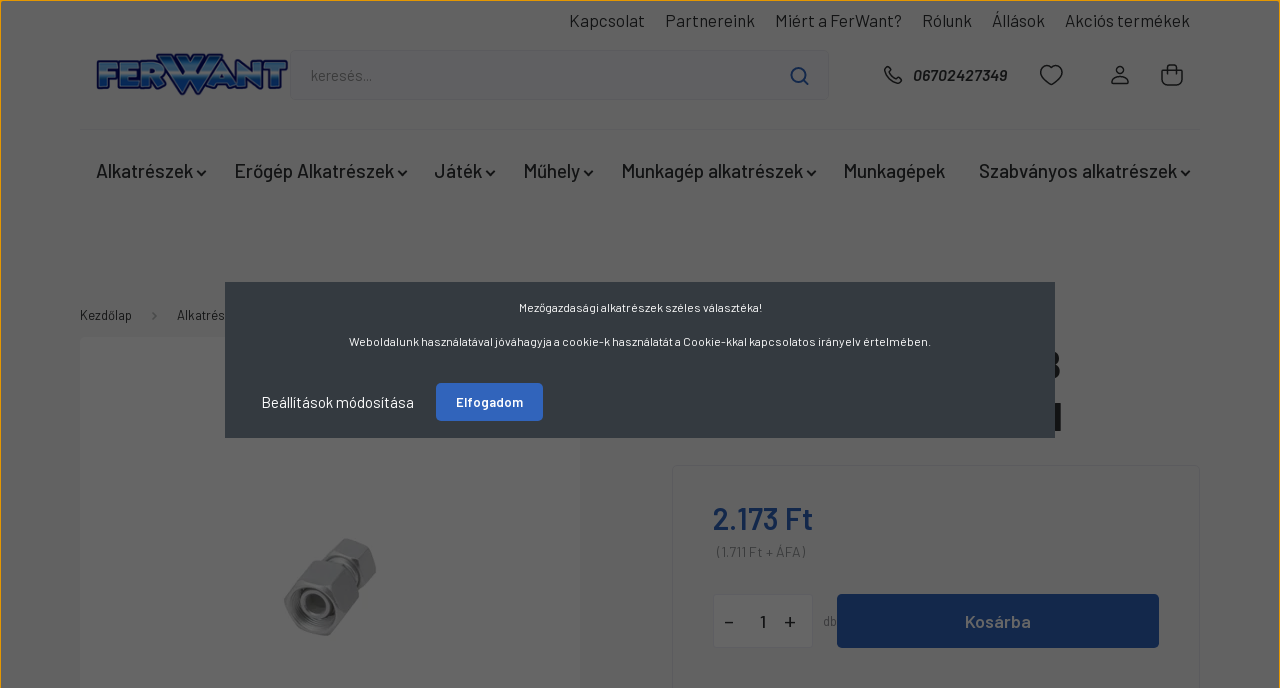

--- FILE ---
content_type: text/html; charset=UTF-8
request_url: https://www.ferwant.hu/kozcsavar-22-22-bb-hollanderes-15mm-7205
body_size: 44300
content:
<!DOCTYPE html>
<html lang="hu" dir="ltr">
<head>
    <title>KÖZCSAVAR 22-22 BB HOLLANDERES ¤15MM,810825</title>
    <meta charset="utf-8">
    <meta name="description" content="KÖZCSAVAR 22-22 BB HOLLANDERES ¤15MM termékünk most 2.173 Ft-os áron elérhető. Vásároljon kényelmesen és biztonságosan webáruházunkból, akár percek alatt!">
    <meta name="robots" content="index, follow">
    <link rel="image_src" href="https://ferwant.cdn.shoprenter.hu/custom/ferwant/image/data/product/kozcsavar_bb.jpg.webp?lastmod=1721994941.1696400407">
    <meta property="og:title" content="KÖZCSAVAR 22-22 BB HOLLANDERES ¤15MM" />
    <meta property="og:type" content="product" />
    <meta property="og:url" content="https://www.ferwant.hu/kozcsavar-22-22-bb-hollanderes-15mm-7205" />
    <meta property="og:image" content="https://ferwant.cdn.shoprenter.hu/custom/ferwant/image/cache/w1910h1000q100/product/kozcsavar_bb.jpg.webp?lastmod=1721994941.1696400407" />
    <meta property="og:description" content="﻿" />
    <link href="https://ferwant.cdn.shoprenter.hu/custom/ferwant/image/data/android-chrome-256x256.png?lastmod=1661412654.1696400407" rel="icon" />
    <link href="https://ferwant.cdn.shoprenter.hu/custom/ferwant/image/data/android-chrome-256x256.png?lastmod=1661412654.1696400407" rel="apple-touch-icon" />
    <base href="https://www.ferwant.hu:443" />
    <meta name="facebook-domain-verification" content="14vcw3fivox4iftdyp0petgnh2qsuq" />
<meta name="facebook-domain-verification" content="slybuofekj0niq5iskb35qkjq2ppbt" />
<meta name="google-site-verification" content="bAgya46cqEJkG173Gf21fKBgAQ0azEgRgWQf-u-DOhc" />
<meta name="google-site-verification" content="9C9haaFE_ZudZobdMqTfIc_zoULZZyYoA0PmtoTvVfs" />

    <meta name="viewport" content="width=device-width, initial-scale=1, maximum-scale=1, user-scalable=0">
            <link href="https://www.ferwant.hu/kozcsavar-22-22-bb-hollanderes-15mm-7205" rel="canonical">
    
            
                    
                <link rel="preconnect" href="https://fonts.gstatic.com" />
    <link rel="preload" as="style" href="https://fonts.googleapis.com/css2?family=Barlow:ital,wght@0,300;0,400;0,500;0,600;0,700;1,300;1,400;1,500;1,600;1,700&display=swap" />
    <link rel="stylesheet" href="https://fonts.googleapis.com/css2?family=Barlow:ital,wght@0,300;0,400;0,500;0,600;0,700;1,300;1,400;1,500;1,600;1,700&display=swap" media="print" onload="this.media='all'" />
    <noscript>
        <link rel="stylesheet" href="https://fonts.googleapis.com/css2?family=Barlow:ital,wght@0,300;0,400;0,500;0,600;0,700;1,300;1,400;1,500;1,600;1,700&display=swap" />
    </noscript>
    <link href="https://cdnjs.cloudflare.com/ajax/libs/fancybox/3.5.7/jquery.fancybox.min.css" rel="stylesheet" media="print" onload="this.media='all'"/>

            <link rel="stylesheet" href="https://ferwant.cdn.shoprenter.hu/custom/ferwant/catalog/view/theme/madrid_global/style/1767723329.1689691390.1721917351.1760533873.css?v=null.1696400407" media="all">
            <link rel="stylesheet" href="https://ferwant.cdn.shoprenter.hu/custom/ferwant/catalog/view/theme/madrid_global/stylesheet/stylesheet.css?v=1760533872" media="screen">
        <script>
        window.nonProductQuality = 100;
    </script>
    <script src="https://ferwant.cdn.shoprenter.hu/catalog/view/javascript/jquery/jquery-1.10.2.min.js?v=1484139539"></script>

            
    
    <!-- Header JavaScript codes -->
            <script src="https://ferwant.cdn.shoprenter.hu/web/compiled/js/countdown.js?v=1768907442"></script>
                    <script src="https://ferwant.cdn.shoprenter.hu/web/compiled/js/base.js?v=1768907442"></script>
                    <script src="https://ferwant.cdn.shoprenter.hu/web/compiled/js/before_starter2_head.js?v=1768907442"></script>
                    <script src="https://ferwant.cdn.shoprenter.hu/web/compiled/js/before_starter2_productpage.js?v=1768907442"></script>
                    <script src="https://ferwant.cdn.shoprenter.hu/web/compiled/js/productreview.js?v=1768907442"></script>
                    <script src="https://ferwant.cdn.shoprenter.hu/web/compiled/js/nanobar.js?v=1768907442"></script>
                    <!-- Header jQuery onLoad scripts -->
    <script>window.countdownFormat='%D:%H:%M:%S';var BASEURL='https://www.ferwant.hu';Currency={"symbol_left":"","symbol_right":" Ft","decimal_place":0,"decimal_point":",","thousand_point":".","currency":"HUF","value":1};var ShopRenter=ShopRenter||{};ShopRenter.product={"id":7205,"sku":"810825","currency":"HUF","unitName":"db","price":2172.9699999999998,"name":"K\u00d6ZCSAVAR 22-22 BB HOLLANDERES \u00a415MM","brand":"PRILLINGER","currentVariant":[],"parent":{"id":7205,"sku":"810825","unitName":"db","price":2172.9699999999998,"name":"K\u00d6ZCSAVAR 22-22 BB HOLLANDERES \u00a415MM"}};$(document).ready(function(){});$(window).load(function(){var init_similar_products_Scroller=function(){$("#similar_products .aurora-scroll-click-mode").each(function(){var max=0;$(this).find($(".list_prouctname")).each(function(){var h=$(this).height();max=h>max?h:max;});$(this).find($(".list_prouctname")).each(function(){$(this).height(max);});});$("#similar_products .aurora-scroll-click-mode").auroraScroll({autoMode:"click",frameRate:60,speed:2.5,direction:-1,elementClass:"product-snapshot",pauseAfter:false,horizontal:true,visible:1,arrowsPosition:2},function(){initAurora();});}
init_similar_products_Scroller();});</script><script src="https://ferwant.cdn.shoprenter.hu/web/compiled/js/vue/manifest.bundle.js?v=1768907440"></script><script>var ShopRenter=ShopRenter||{};ShopRenter.onCartUpdate=function(callable){document.addEventListener('cartChanged',callable)};ShopRenter.onItemAdd=function(callable){document.addEventListener('AddToCart',callable)};ShopRenter.onItemDelete=function(callable){document.addEventListener('deleteCart',callable)};ShopRenter.onSearchResultViewed=function(callable){document.addEventListener('AuroraSearchResultViewed',callable)};ShopRenter.onSubscribedForNewsletter=function(callable){document.addEventListener('AuroraSubscribedForNewsletter',callable)};ShopRenter.onCheckoutInitiated=function(callable){document.addEventListener('AuroraCheckoutInitiated',callable)};ShopRenter.onCheckoutShippingInfoAdded=function(callable){document.addEventListener('AuroraCheckoutShippingInfoAdded',callable)};ShopRenter.onCheckoutPaymentInfoAdded=function(callable){document.addEventListener('AuroraCheckoutPaymentInfoAdded',callable)};ShopRenter.onCheckoutOrderConfirmed=function(callable){document.addEventListener('AuroraCheckoutOrderConfirmed',callable)};ShopRenter.onCheckoutOrderPaid=function(callable){document.addEventListener('AuroraOrderPaid',callable)};ShopRenter.onCheckoutOrderPaidUnsuccessful=function(callable){document.addEventListener('AuroraOrderPaidUnsuccessful',callable)};ShopRenter.onProductPageViewed=function(callable){document.addEventListener('AuroraProductPageViewed',callable)};ShopRenter.onMarketingConsentChanged=function(callable){document.addEventListener('AuroraMarketingConsentChanged',callable)};ShopRenter.onCustomerRegistered=function(callable){document.addEventListener('AuroraCustomerRegistered',callable)};ShopRenter.onCustomerLoggedIn=function(callable){document.addEventListener('AuroraCustomerLoggedIn',callable)};ShopRenter.onCustomerUpdated=function(callable){document.addEventListener('AuroraCustomerUpdated',callable)};ShopRenter.onCartPageViewed=function(callable){document.addEventListener('AuroraCartPageViewed',callable)};ShopRenter.customer={"userId":0,"userClientIP":"3.139.234.143","userGroupId":8,"customerGroupTaxMode":"gross","customerGroupPriceMode":"gross_net_tax","email":"","phoneNumber":"","name":{"firstName":"","lastName":""}};ShopRenter.theme={"name":"madrid_global","family":"madrid","parent":""};ShopRenter.shop={"name":"ferwant","locale":"hu","currency":{"code":"HUF","rate":1},"domain":"ferwant.myshoprenter.hu"};ShopRenter.page={"route":"product\/product","queryString":"kozcsavar-22-22-bb-hollanderes-15mm-7205"};ShopRenter.formSubmit=function(form,callback){callback();};let loadedAsyncScriptCount=0;function asyncScriptLoaded(position){loadedAsyncScriptCount++;if(position==='body'){if(document.querySelectorAll('.async-script-tag').length===loadedAsyncScriptCount){if(/complete|interactive|loaded/.test(document.readyState)){document.dispatchEvent(new CustomEvent('asyncScriptsLoaded',{}));}else{document.addEventListener('DOMContentLoaded',()=>{document.dispatchEvent(new CustomEvent('asyncScriptsLoaded',{}));});}}}}</script><script type="text/javascript"async class="async-script-tag"onload="asyncScriptLoaded('header')"src="https://static2.rapidsearch.dev/resultpage.js?shop=ferwant.shoprenter.hu"></script><script type="text/javascript"async class="async-script-tag"onload="asyncScriptLoaded('header')"src="https://3659SLQW-cdn.convkit.com/convkit-init.js"></script><script type="text/javascript"async class="async-script-tag"onload="asyncScriptLoaded('header')"src="https://widget.molin.ai/shop-ai.js?w=oa438rfh"></script><script type="text/javascript"async class="async-script-tag"onload="asyncScriptLoaded('header')"src="https://onsite.optimonk.com/script.js?account=53664"></script><script type="text/javascript"src="https://ferwant.cdn.shoprenter.hu/web/compiled/js/vue/customerEventDispatcher.bundle.js?v=1768907440"></script><!--Custom header scripts--><script id="barat_hud_sr_script">var hst=document.createElement("script");hst.src="//admin.fogyasztobarat.hu/h-api.js";hst.type="text/javascript";hst.setAttribute("data-id","36T35JHO");hst.setAttribute("id","fbarat");var hs=document.getElementById("barat_hud_sr_script");hs.parentNode.insertBefore(hst,hs);</script>                <script>window["bp"]=window["bp"]||function(){(window["bp"].q=window["bp"].q||[]).push(arguments);};window["bp"].l=1*new Date();scriptElement=document.createElement("script");firstScript=document.getElementsByTagName("script")[0];scriptElement.async=true;scriptElement.src='https://pixel.barion.com/bp.js';firstScript.parentNode.insertBefore(scriptElement,firstScript);window['barion_pixel_id']=' BP-50CNY67mOE-BD';bp('init','addBarionPixelId',' BP-50CNY67mOE-BD');</script><noscript>
    <img height="1" width="1" style="display:none" alt="Barion Pixel" src="https://pixel.barion.com/a.gif?ba_pixel_id=' BP-50CNY67mOE-BD'&ev=contentView&noscript=1">
</noscript>
                        <script type="text/javascript" src="https://ferwant.cdn.shoprenter.hu/web/compiled/js/vue/fullBarionPixel.bundle.js?v=1768907440"></script>


            
            <script>window.dataLayer=window.dataLayer||[];function gtag(){dataLayer.push(arguments)};var ShopRenter=ShopRenter||{};ShopRenter.config=ShopRenter.config||{};ShopRenter.config.googleConsentModeDefaultValue="denied";</script>                        <script type="text/javascript" src="https://ferwant.cdn.shoprenter.hu/web/compiled/js/vue/googleConsentMode.bundle.js?v=1768907440"></script>

            <!-- Meta Pixel Code -->
<script>
!function(f,b,e,v,n,t,s)
{if(f.fbq)return;n=f.fbq=function(){n.callMethod?
n.callMethod.apply(n,arguments):n.queue.push(arguments)};
if(!f._fbq)f._fbq=n;n.push=n;n.loaded=!0;n.version='2.0';
n.queue=[];t=b.createElement(e);t.async=!0;
t.src=v;s=b.getElementsByTagName(e)[0];
s.parentNode.insertBefore(t,s)}(window, document,'script',
'https://connect.facebook.net/en_US/fbevents.js');
fbq('consent', 'revoke');
fbq('init', '197448096132561');
fbq('track', 'PageView');
document.addEventListener('AuroraProductPageViewed', function(auroraEvent) {
                    fbq('track', 'ViewContent', {
                        content_type: 'product',
                        content_ids: [auroraEvent.detail.product.id.toString()],
                        value: parseFloat(auroraEvent.detail.product.grossUnitPrice),
                        currency: auroraEvent.detail.product.currency
                    }, {
                        eventID: auroraEvent.detail.event.id
                    });
                });
document.addEventListener('AuroraAddedToCart', function(auroraEvent) {
    var fbpId = [];
    var fbpValue = 0;
    var fbpCurrency = '';

    auroraEvent.detail.products.forEach(function(item) {
        fbpValue += parseFloat(item.grossUnitPrice) * item.quantity;
        fbpId.push(item.id);
        fbpCurrency = item.currency;
    });


    fbq('track', 'AddToCart', {
        content_ids: fbpId,
        content_type: 'product',
        value: fbpValue,
        currency: fbpCurrency
    }, {
        eventID: auroraEvent.detail.event.id
    });
})
window.addEventListener('AuroraMarketingCookie.Changed', function(event) {
            let consentStatus = event.detail.isAccepted ? 'grant' : 'revoke';
            if (typeof fbq === 'function') {
                fbq('consent', consentStatus);
            }
        });
</script>
<noscript><img height="1" width="1" style="display:none"
src="https://www.facebook.com/tr?id=197448096132561&ev=PageView&noscript=1"
/></noscript>
<!-- End Meta Pixel Code -->
            <!-- Google Tag Manager -->
<script>(function(w,d,s,l,i){w[l]=w[l]||[];w[l].push({'gtm.start':
new Date().getTime(),event:'gtm.js'});var f=d.getElementsByTagName(s)[0],
j=d.createElement(s),dl=l!='dataLayer'?'&l='+l:'';j.async=true;j.src=
'https://www.googletagmanager.com/gtm.js?id='+i+dl;f.parentNode.insertBefore(j,f);
})(window,document,'script','dataLayer','GTM-KNNWXHQ9');</script>
<!-- End Google Tag Manager -->
            
            
                <!--Global site tag(gtag.js)--><script async src="https://www.googletagmanager.com/gtag/js?id=G-V5276X576E"></script><script>window.dataLayer=window.dataLayer||[];function gtag(){dataLayer.push(arguments);}
gtag('js',new Date());gtag('config','G-V5276X576E');gtag('config','AW-767805653',{"allow_enhanced_conversions":true});</script>                                <script type="text/javascript" src="https://ferwant.cdn.shoprenter.hu/web/compiled/js/vue/GA4EventSender.bundle.js?v=1768907440"></script>

    
    
</head>

    
<body id="body" class="page-body one-pic-element product-page-body show-quantity-in-module show-quantity-in-category madrid_global-body desktop-device-body horizontal-category-menu " role="document">
<script>ShopRenter.theme.breakpoints={'xs':0,'sm':576,'md':768,'lg':992,'xl':1200,'xxl':1400}</script><!--Google Tag Manager(noscript)--><!--Google<!--End Google Tag Manager(noscript)--><div id="fb-root"></div><script>(function(d,s,id){var js,fjs=d.getElementsByTagName(s)[0];if(d.getElementById(id))return;js=d.createElement(s);js.id=id;js.src="//connect.facebook.net/hu_HU/sdk/xfbml.customerchat.js#xfbml=1&version=v2.12&autoLogAppEvents=1";fjs.parentNode.insertBefore(js,fjs);}(document,"script","facebook-jssdk"));</script>
                    

<!-- cached --><div class="Fixed nanobar bg-dark js-nanobar-first-login">
    <div class="container nanobar-container">
        <div class="row flex-column flex-sm-row">
            <div class="col-12 col-sm-6 col-lg-8 nanobar-text-cookies align-self-center text-sm-left">
                <p>Mezőgazdasági alkatrészek széles választéka!
</p>
<p>Weboldalunk használatával jóváhagyja a cookie-k használatát a Cookie-kkal kapcsolatos irányelv értelmében.
</p>
            </div>
            <div class="col-12 col-sm-6 col-lg-4 nanobar-buttons m-sm-0 text-center text-sm-right">
                <a href="#" class="btn btn-link nanobar-settings-button js-nanobar-settings-button">
                    Beállítások módosítása
                </a>
                <a href="#" class="btn btn-primary nanobar-btn js-nanobar-close-cookies" data-button-save-text="Beállítások mentése">
                    Elfogadom
                </a>
            </div>
        </div>
        <div class="nanobar-cookies js-nanobar-cookies flex-column flex-sm-row text-left pt-3 mt-3" style="display: none;">
            <div class="form-check pt-2 pb-2 pr-2 mb-0">
                <input class="form-check-input" type="checkbox" name="required_cookies" disabled checked />
                <label class="form-check-label">
                    Szükséges cookie-k
                    <div class="cookies-help-text text-muted">
                        Ezek a cookie-k segítenek abban, hogy a webáruház használható és működőképes legyen.
                    </div>
                </label>
            </div>
            <div class="form-check pt-2 pb-2 pr-2 mb-0">
                <input class="form-check-input js-nanobar-marketing-cookies" type="checkbox" name="marketing_cookies"
                         checked />
                <label class="form-check-label">
                    Marketing cookie-k
                    <div class="cookies-help-text text-muted">
                        Ezeket a cookie-k segítenek abban, hogy az érdeklődési körödnek megfelelő reklámokat és termékeket jelenítsük meg a webáruházban.
                    </div>
                </label>
            </div>
        </div>
    </div>
</div>

<script>
    (function ($) {
        $(document).ready(function () {
            new AuroraNanobar.FirstLogNanobarCheckbox(jQuery('.js-nanobar-first-login'), 'modal');
        });
    })(jQuery);
</script>
<!-- /cached -->
<!-- cached --><div class="Fixed nanobar bg-dark js-nanobar-free-shipping">
    <div class="container nanobar-container">
        <button type="button" class="close js-nanobar-close" aria-label="Close">
            <span aria-hidden="true">&times;</span>
        </button>
        <div class="nanobar-text px-3"></div>
    </div>
</div>

<script>$(document).ready(function(){document.nanobarInstance=new AuroraNanobar.FreeShippingNanobar($('.js-nanobar-free-shipping'),'modal','2','','1');});</script><!-- /cached -->
                <!-- page-wrap -->

                <div class="page-wrap">
                                                

    <header class="sticky-head">
        <div class="sticky-head-inner">
                    <div class="header-top-line">
                <div class="container">
                    <div class="header-top d-flex justify-content-end">
                        <!-- cached -->
    <ul class="nav headermenu-list">
                    <li class="nav-item">
                <a href="https://www.ferwant.hu/index.php?route=information/contact"
                   target="_self"
                   class="nav-link "
                    title="Kapcsolat"
                >
                    Kapcsolat
                </a>
                            </li>
                    <li class="nav-item">
                <a href="https://www.ferwant.hu/partnereink-53"
                   target="_self"
                   class="nav-link "
                    title="Partnereink"
                >
                    Partnereink
                </a>
                            </li>
                    <li class="nav-item">
                <a href="https://www.ferwant.hu/uzletunk"
                   target="_self"
                   class="nav-link "
                    title="Miért a FerWant?"
                >
                    Miért a FerWant?
                </a>
                            </li>
                    <li class="nav-item">
                <a href="https://www.ferwant.hu/rolunk"
                   target="_self"
                   class="nav-link "
                    title="Rólunk"
                >
                    Rólunk
                </a>
                            </li>
                    <li class="nav-item">
                <a href="https://www.ferwant.hu/allasok-132"
                   target="_self"
                   class="nav-link "
                    title="Állások"
                >
                    Állások
                </a>
                            </li>
                    <li class="nav-item">
                <a href="https://www.ferwant.hu/index.php?route=product/list&amp;special=1"
                   target="_self"
                   class="nav-link "
                    title="Akciós termékek"
                >
                    Akciós termékek
                </a>
                            </li>
            </ul>
    <!-- /cached -->
                        
                        
                    </div>
                </div>
            </div>
            <div class="header-middle-line ">
                <div class="container">
                    <div class="header-middle">
                        <nav class="navbar navbar-expand-lg">
                            <button id="js-hamburger-icon" class="d-flex d-lg-none" title="Menü">
                                <div class="hamburger-icon position-relative">
                                    <div class="hamburger-icon-line position-absolute line-1"></div>
                                    <div class="hamburger-icon-line position-absolute line-3"></div>
                                </div>
                            </button>
                                                            <!-- cached -->
    <a class="navbar-brand" href="/"><img style="border: 0; max-width: 210px;" src="https://ferwant.cdn.shoprenter.hu/custom/ferwant/image/cache/w210h54m00/kiemelt-termekcsoport/01111.png?v=1721998321" title="Ferwant" alt="Ferwant" /></a>
<!-- /cached -->
                                
<div class="dropdown search-module d-flex">
    <div class="input-group">
        <input class="form-control disableAutocomplete" type="text" placeholder="keresés..." value=""
               id="filter_keyword" 
               onclick="this.value=(this.value==this.defaultValue)?'':this.value;"/>
        <div class="input-group-append">
            <button title="Keresés" class="btn btn-link" onclick="moduleSearch();">
                <svg width="19" height="18" viewBox="0 0 19 18" fill="none" xmlns="http://www.w3.org/2000/svg">
    <path d="M17.4492 17L13.4492 13M8.47698 15.0555C4.59557 15.0555 1.44922 11.9092 1.44922 8.02776C1.44922 4.14635 4.59557 1 8.47698 1C12.3584 1 15.5047 4.14635 15.5047 8.02776C15.5047 11.9092 12.3584 15.0555 8.47698 15.0555Z" stroke="currentColor" stroke-width="2" stroke-linecap="round" stroke-linejoin="round"/>
</svg>

            </button>
        </div>
    </div>

    <input type="hidden" id="filter_description" value="0"/>
    <input type="hidden" id="search_shopname" value="ferwant"/>
    <div id="results" class="dropdown-menu search-results p-0"></div>
</div>



                                                                                    <a class="nav-link header-phone-box header-middle-right-link d-none d-lg-flex" href="tel:06702427349">
                                <svg width="24" height="24" viewBox="0 0 24 24" fill="none" xmlns="http://www.w3.org/2000/svg">
    <path fill-rule="evenodd" clip-rule="evenodd" d="M10.8561 13.1444C9.68615 11.9744 8.80415 10.6644 8.21815 9.33536C8.09415 9.05436 8.16715 8.72536 8.38415 8.50836L9.20315 7.69036C9.87415 7.01936 9.87415 6.07036 9.28815 5.48436L8.11415 4.31036C7.33315 3.52936 6.06715 3.52936 5.28615 4.31036L4.63415 4.96236C3.89315 5.70336 3.58415 6.77236 3.78415 7.83236C4.27815 10.4454 5.79615 13.3064 8.24515 15.7554C10.6941 18.2044 13.5551 19.7224 16.1681 20.2164C17.2281 20.4164 18.2971 20.1074 19.0381 19.3664L19.6891 18.7154C20.4701 17.9344 20.4701 16.6684 19.6891 15.8874L18.5161 14.7144C17.9301 14.1284 16.9801 14.1284 16.3951 14.7144L15.4921 15.6184C15.2751 15.8354 14.9461 15.9084 14.6651 15.7844C13.3361 15.1974 12.0261 14.3144 10.8561 13.1444Z" stroke="currentColor" stroke-width="1.5" stroke-linecap="round" stroke-linejoin="round"/>
</svg>

                                06702427349
                            </a>
                                                                                    <div id="js-wishlist-module-wrapper">
                                <hx:include src="/_fragment?_path=_format%3Dhtml%26_locale%3Den%26_controller%3Dmodule%252Fwishlist&amp;_hash=l1y4CrWaGtxQrR5Tlh2OArVpXZT5Am07sqwuj4wLVno%3D"></hx:include>
                            </div>
                                                        <!-- cached -->
    <ul class="nav login-list">
                    <li class="nav-item">
                <a class="nav-link header-middle-right-link" href="index.php?route=account/login" title="Belépés / Regisztráció">
                    <span class="header-user-icon">
                        <svg width="18" height="20" viewBox="0 0 18 20" fill="none" xmlns="http://www.w3.org/2000/svg">
    <path fill-rule="evenodd" clip-rule="evenodd" d="M11.4749 2.52513C12.8417 3.89197 12.8417 6.10804 11.4749 7.47488C10.1081 8.84172 7.89199 8.84172 6.52515 7.47488C5.15831 6.10804 5.15831 3.89197 6.52515 2.52513C7.89199 1.15829 10.1081 1.15829 11.4749 2.52513Z" stroke="currentColor" stroke-width="1.5" stroke-linecap="round" stroke-linejoin="round"/>
    <path fill-rule="evenodd" clip-rule="evenodd" d="M1 16.5V17.5C1 18.052 1.448 18.5 2 18.5H16C16.552 18.5 17 18.052 17 17.5V16.5C17 13.474 13.048 11.508 9 11.508C4.952 11.508 1 13.474 1 16.5Z" stroke="currentColor" stroke-width="1.5" stroke-linecap="round" stroke-linejoin="round"/>
</svg>

                    </span>
                </a>
            </li>
            </ul>
<!-- /cached -->
                            <div id="header-cart-wrapper">
                                <div id="js-cart">
                                    <hx:include src="/_fragment?_path=_format%3Dhtml%26_locale%3Den%26_controller%3Dmodule%252Fcart&amp;_hash=O51l4LUqyO%2BOWSb5rhpJfnSERb2v80griXd4nseyKQY%3D"></hx:include>
                                </div>
                            </div>
                        </nav>
                    </div>
                </div>
            </div>
            <div class="header-bottom-line d-none d-lg-block">
                <div class="container">
                    


                    
            <div id="module_category_wrapper" class="module-category-wrapper">
        <div id="category" class="module content-module header-position category-module" >
                    <div class="module-head">
                        <div class="module-head-title">Kategóriák / Termékek</div>
        </div>
            <div class="module-body">
                    <div id="category-nav">
        

    <ul class="nav nav-pills category category-menu sf-menu sf-horizontal cached">
        <li id="cat_4" class="nav-item item category-list module-list parent even">
    <a href="https://www.ferwant.hu/alkatreszek-4" class="nav-link">
                <span>Alkatrészek</span>
    </a>
            <ul class="nav flex-column children"><li id="cat_145" class="nav-item item category-list module-list even">
    <a href="https://www.ferwant.hu/alkatreszek-4/ablaktorlok-145" class="nav-link">
                <span>Ablaktörlők</span>
    </a>
    </li><li id="cat_18" class="nav-item item category-list module-list parent odd">
    <a href="https://www.ferwant.hu/alkatreszek-4/akkumlatorok-18" class="nav-link">
                <span>Akkumulátorok És Töltők</span>
    </a>
            <ul class="nav flex-column children"><li id="cat_275" class="nav-item item category-list module-list even">
    <a href="https://www.ferwant.hu/alkatreszek-4/akkumlatorok-18/munka-akkumulator-275" class="nav-link">
                <span>Munka Akkumulátor</span>
    </a>
    </li><li id="cat_158" class="nav-item item category-list module-list odd">
    <a href="https://www.ferwant.hu/alkatreszek-4/akkumlatorok-18/ferwant-akku-158" class="nav-link">
                <span>Normál Akkumulátor</span>
    </a>
    </li><li id="cat_276" class="nav-item item category-list module-list even">
    <a href="https://www.ferwant.hu/alkatreszek-4/akkumlatorok-18/toltok-276" class="nav-link">
                <span>Töltők</span>
    </a>
    </li></ul>
    </li><li id="cat_23" class="nav-item item category-list module-list parent even">
    <a href="https://www.ferwant.hu/alkatreszek-4/csapagy-23" class="nav-link">
                <span>Csapágy</span>
    </a>
            <ul class="nav flex-column children"><li id="cat_245" class="nav-item item category-list module-list even">
    <a href="https://www.ferwant.hu/alkatreszek-4/csapagy-23/golyos-csapagy-245" class="nav-link">
                <span>Golyós csapágy</span>
    </a>
    </li><li id="cat_246" class="nav-item item category-list module-list odd">
    <a href="https://www.ferwant.hu/alkatreszek-4/csapagy-23/gorgos-csapagyak-246" class="nav-link">
                <span>Görgős csapágyak</span>
    </a>
    </li><li id="cat_250" class="nav-item item category-list module-list even">
    <a href="https://www.ferwant.hu/alkatreszek-4/csapagy-23/y-csapagyak-es-hazak-250" class="nav-link">
                <span>Y csapágyak és házak</span>
    </a>
    </li></ul>
    </li><li id="cat_34" class="nav-item item category-list module-list odd">
    <a href="https://www.ferwant.hu/alkatreszek-4/elektromossag-34" class="nav-link">
                <span>Elektromosság</span>
    </a>
    </li><li id="cat_35" class="nav-item item category-list module-list parent even">
    <a href="https://www.ferwant.hu/alkatreszek-4/gumi-35" class="nav-link">
                <span>Gumi</span>
    </a>
            <ul class="nav flex-column children"><li id="cat_328" class="nav-item item category-list module-list even">
    <a href="https://www.ferwant.hu/alkatreszek-4/gumi-35/abroncstomlo-328" class="nav-link">
                <span>Abroncs+Tömlő</span>
    </a>
    </li><li id="cat_331" class="nav-item item category-list module-list odd">
    <a href="https://www.ferwant.hu/alkatreszek-4/gumi-35/gumi-aru-331" class="nav-link">
                <span>Gumi árú</span>
    </a>
    </li></ul>
    </li><li id="cat_36" class="nav-item item category-list module-list parent odd">
    <a href="https://www.ferwant.hu/alkatreszek-4/hidraulika-36" class="nav-link">
                <span>Hidraulika</span>
    </a>
            <ul class="nav flex-column children"><li id="cat_150" class="nav-item item category-list module-list even">
    <a href="https://www.ferwant.hu/alkatreszek-4/hidraulika-36/hidraulika-csatlakozokcsapok-150" class="nav-link">
                <span>Hidraulika csatlakozók,  csapok</span>
    </a>
    </li><li id="cat_153" class="nav-item item category-list module-list odd">
    <a href="https://www.ferwant.hu/alkatreszek-4/hidraulika-36/hidraulika-csovek-153" class="nav-link">
                <span>Hidraulika csövek</span>
    </a>
    </li><li id="cat_155" class="nav-item item category-list module-list even">
    <a href="https://www.ferwant.hu/alkatreszek-4/hidraulika-36/kozcsavarok-155" class="nav-link">
                <span>Közcsavarok</span>
    </a>
    </li></ul>
    </li><li id="cat_38" class="nav-item item category-list module-list parent even">
    <a href="https://www.ferwant.hu/alkatreszek-4/lampa-38" class="nav-link">
                <span>Lámpa/Tükör</span>
    </a>
            <ul class="nav flex-column children"><li id="cat_209" class="nav-item item category-list module-list even">
    <a href="https://www.ferwant.hu/alkatreszek-4/lampa-38/burakprizmak-209" class="nav-link">
                <span>Búrák/Prizmák</span>
    </a>
    </li><li id="cat_39" class="nav-item item category-list module-list odd">
    <a href="https://www.ferwant.hu/alkatreszek-4/lampa-38/elso-lampa-39" class="nav-link">
                <span>Első Lámpa</span>
    </a>
    </li><li id="cat_40" class="nav-item item category-list module-list even">
    <a href="https://www.ferwant.hu/alkatreszek-4/lampa-38/forgolampa-40" class="nav-link">
                <span>Forgólámpa</span>
    </a>
    </li><li id="cat_41" class="nav-item item category-list module-list parent odd">
    <a href="https://www.ferwant.hu/alkatreszek-4/lampa-38/hatso-lampa-41" class="nav-link">
                <span>Hátsó Lámpa</span>
    </a>
            <ul class="nav flex-column children"><li id="cat_187" class="nav-item item category-list module-list even">
    <a href="https://www.ferwant.hu/alkatreszek-4/lampa-38/hatso-lampa-41/hatso-ledes-187" class="nav-link">
                <span>Hátsó Ledes</span>
    </a>
    </li><li id="cat_190" class="nav-item item category-list module-list odd">
    <a href="https://www.ferwant.hu/alkatreszek-4/lampa-38/hatso-lampa-41/hatso-normal-izzos-190" class="nav-link">
                <span>Hátsó normál izzós</span>
    </a>
    </li></ul>
    </li><li id="cat_191" class="nav-item item category-list module-list even">
    <a href="https://www.ferwant.hu/alkatreszek-4/lampa-38/helyzet-szelesseg-jelzok-191" class="nav-link">
                <span>Helyzet-Szélesség jelzők</span>
    </a>
    </li><li id="cat_42" class="nav-item item category-list module-list odd">
    <a href="https://www.ferwant.hu/alkatreszek-4/lampa-38/izzo-42" class="nav-link">
                <span>Izzó</span>
    </a>
    </li><li id="cat_44" class="nav-item item category-list module-list even">
    <a href="https://www.ferwant.hu/alkatreszek-4/lampa-38/mtz-lampak-44" class="nav-link">
                <span>Mtz Lámpák</span>
    </a>
    </li><li id="cat_45" class="nav-item item category-list module-list parent odd">
    <a href="https://www.ferwant.hu/alkatreszek-4/lampa-38/munka-45" class="nav-link">
                <span>Munka lámpa</span>
    </a>
            <ul class="nav flex-column children"><li id="cat_192" class="nav-item item category-list module-list even">
    <a href="https://www.ferwant.hu/alkatreszek-4/lampa-38/munka-45/led-192" class="nav-link">
                <span>Led Munkalámpa</span>
    </a>
    </li><li id="cat_195" class="nav-item item category-list module-list odd">
    <a href="https://www.ferwant.hu/alkatreszek-4/lampa-38/munka-45/normal-izzos-195" class="nav-link">
                <span>Normál izzós</span>
    </a>
    </li></ul>
    </li><li id="cat_287" class="nav-item item category-list module-list even">
    <a href="https://www.ferwant.hu/alkatreszek-4/lampa-38/rendszam-vilagitas-287" class="nav-link">
                <span>Rendszám világítás</span>
    </a>
    </li><li id="cat_43" class="nav-item item category-list module-list odd">
    <a href="https://www.ferwant.hu/alkatreszek-4/lampa-38/led-43" class="nav-link">
                <span>Szerelőlámpák</span>
    </a>
    </li><li id="cat_301" class="nav-item item category-list module-list even">
    <a href="https://www.ferwant.hu/alkatreszek-4/lampa-38/tukor-301" class="nav-link">
                <span>Tükör</span>
    </a>
    </li><li id="cat_212" class="nav-item item category-list module-list odd">
    <a href="https://www.ferwant.hu/alkatreszek-4/lampa-38/vandor-lampak-212" class="nav-link">
                <span>Vándor lámpák</span>
    </a>
    </li></ul>
    </li><li id="cat_342" class="nav-item item category-list module-list odd">
    <a href="https://www.ferwant.hu/alkatreszek-4/levegorendszer-342" class="nav-link">
                <span>Levegőrendszer</span>
    </a>
    </li><li id="cat_46" class="nav-item item category-list module-list parent even">
    <a href="https://www.ferwant.hu/alkatreszek-4/potkocsi-46" class="nav-link">
                <span>Pótkocsi / Utánfutó</span>
    </a>
            <ul class="nav flex-column children"><li id="cat_47" class="nav-item item category-list module-list even">
    <a href="https://www.ferwant.hu/alkatreszek-4/potkocsi-46/hw-47" class="nav-link">
                <span>HW</span>
    </a>
    </li><li id="cat_48" class="nav-item item category-list module-list odd">
    <a href="https://www.ferwant.hu/alkatreszek-4/potkocsi-46/mbp-48" class="nav-link">
                <span>MBP</span>
    </a>
    </li><li id="cat_49" class="nav-item item category-list module-list even">
    <a href="https://www.ferwant.hu/alkatreszek-4/potkocsi-46/potkocsi-egyeb-49" class="nav-link">
                <span>Pótkocsi Egyéb.</span>
    </a>
    </li><li id="cat_289" class="nav-item item category-list module-list odd">
    <a href="https://www.ferwant.hu/alkatreszek-4/potkocsi-46/utanfuto-289" class="nav-link">
                <span>Utánfutó</span>
    </a>
    </li></ul>
    </li><li id="cat_279" class="nav-item item category-list module-list odd">
    <a href="https://www.ferwant.hu/alkatreszek-4/rakomany-rogzites-vontatas-279" class="nav-link">
                <span>Rakomány rögzítés / vontatás</span>
    </a>
    </li><li id="cat_51" class="nav-item item category-list module-list parent even">
    <a href="https://www.ferwant.hu/alkatreszek-4/szurok-51" class="nav-link">
                <span>Szűrők</span>
    </a>
            <ul class="nav flex-column children"><li id="cat_317" class="nav-item item category-list module-list even">
    <a href="https://www.ferwant.hu/alkatreszek-4/szurok-51/fulkeszuro-317" class="nav-link">
                <span>Fülkeszűrő</span>
    </a>
    </li><li id="cat_318" class="nav-item item category-list module-list odd">
    <a href="https://www.ferwant.hu/alkatreszek-4/szurok-51/hidraulika-szuro-318" class="nav-link">
                <span>Hidraulika Szürő</span>
    </a>
    </li><li id="cat_321" class="nav-item item category-list module-list even">
    <a href="https://www.ferwant.hu/alkatreszek-4/szurok-51/levego-szuro-321" class="nav-link">
                <span>Levegő szűrő</span>
    </a>
    </li><li id="cat_322" class="nav-item item category-list module-list odd">
    <a href="https://www.ferwant.hu/alkatreszek-4/szurok-51/motorolaj-szuro-322" class="nav-link">
                <span>Motorolaj Szűrő</span>
    </a>
    </li><li id="cat_324" class="nav-item item category-list module-list even">
    <a href="https://www.ferwant.hu/alkatreszek-4/szurok-51/uzemanyag-szuro-324" class="nav-link">
                <span>Üzemanyag szűrő</span>
    </a>
    </li></ul>
    </li><li id="cat_52" class="nav-item item category-list module-list odd">
    <a href="https://www.ferwant.hu/alkatreszek-4/vegyes-52" class="nav-link">
                <span>Vegyes</span>
    </a>
    </li><li id="cat_312" class="nav-item item category-list module-list even">
    <a href="https://www.ferwant.hu/alkatreszek-4/vezetoulesek-312" class="nav-link">
                <span>Vezetőülések</span>
    </a>
    </li></ul>
    </li><li id="cat_58" class="nav-item item category-list module-list parent odd">
    <a href="https://www.ferwant.hu/erogep-alkatreszek-58" class="nav-link">
                <span>Erőgép Alkatrészek</span>
    </a>
            <ul class="nav flex-column children"><li id="cat_86" class="nav-item item category-list module-list even">
    <a href="https://www.ferwant.hu/erogep-alkatreszek-58/egyeberogepek-86" class="nav-link">
                <span>Egyéb(Erőgépek)</span>
    </a>
    </li><li id="cat_59" class="nav-item item category-list module-list odd">
    <a href="https://www.ferwant.hu/erogep-alkatreszek-58/ifa-tgk-59" class="nav-link">
                <span>IFA-TGK</span>
    </a>
    </li><li id="cat_60" class="nav-item item category-list module-list even">
    <a href="https://www.ferwant.hu/erogep-alkatreszek-58/kisgep-60" class="nav-link">
                <span>Kisgép</span>
    </a>
    </li><li id="cat_61" class="nav-item item category-list module-list parent odd">
    <a href="https://www.ferwant.hu/erogep-alkatreszek-58/mtz-61" class="nav-link">
                <span>MTZ</span>
    </a>
            <ul class="nav flex-column children"><li id="cat_62" class="nav-item item category-list module-list even">
    <a href="https://www.ferwant.hu/erogep-alkatreszek-58/mtz-61/elektromossag-mtz-62" class="nav-link">
                <span>Elektromosság-MTZ</span>
    </a>
    </li><li id="cat_63" class="nav-item item category-list module-list odd">
    <a href="https://www.ferwant.hu/erogep-alkatreszek-58/mtz-61/elsohajtas-63" class="nav-link">
                <span>Elsőhajtás</span>
    </a>
    </li><li id="cat_64" class="nav-item item category-list module-list parent even">
    <a href="https://www.ferwant.hu/erogep-alkatreszek-58/mtz-61/elsohid-64" class="nav-link">
                <span>Elsőhíd</span>
    </a>
            <ul class="nav flex-column children"><li id="cat_65" class="nav-item item category-list module-list even">
    <a href="https://www.ferwant.hu/erogep-alkatreszek-58/mtz-61/elsohid-64/egyeneshid-65" class="nav-link">
                <span>Egyeneshíd</span>
    </a>
    </li><li id="cat_66" class="nav-item item category-list module-list odd">
    <a href="https://www.ferwant.hu/erogep-alkatreszek-58/mtz-61/elsohid-64/elsohid-50-80-66" class="nav-link">
                <span>Elsőhíd 50-80</span>
    </a>
    </li><li id="cat_67" class="nav-item item category-list module-list parent even">
    <a href="https://www.ferwant.hu/erogep-alkatreszek-58/mtz-61/elsohid-64/elsohid-52-82-67" class="nav-link">
                <span>Elsőhíd 52-82</span>
    </a>
            <ul class="nav flex-column children"><li id="cat_68" class="nav-item item category-list module-list even">
    <a href="https://www.ferwant.hu/erogep-alkatreszek-58/mtz-61/elsohid-64/elsohid-52-82-67/orbit-68" class="nav-link">
                <span>Orbit</span>
    </a>
    </li></ul>
    </li></ul>
    </li><li id="cat_69" class="nav-item item category-list module-list odd">
    <a href="https://www.ferwant.hu/erogep-alkatreszek-58/mtz-61/fekrendszer-69" class="nav-link">
                <span>Fékrendszer</span>
    </a>
    </li><li id="cat_70" class="nav-item item category-list module-list even">
    <a href="https://www.ferwant.hu/erogep-alkatreszek-58/mtz-61/fulke-karoszeria-70" class="nav-link">
                <span>Fülke-Karosszéria</span>
    </a>
    </li><li id="cat_81" class="nav-item item category-list module-list odd">
    <a href="https://www.ferwant.hu/erogep-alkatreszek-58/mtz-61/szerszam-fuggesztes-81" class="nav-link">
                <span>Hátsó függesztés-MTZ</span>
    </a>
    </li><li id="cat_71" class="nav-item item category-list module-list even">
    <a href="https://www.ferwant.hu/erogep-alkatreszek-58/mtz-61/hatso-hajtas-71" class="nav-link">
                <span>Hátsó hajtás</span>
    </a>
    </li><li id="cat_72" class="nav-item item category-list module-list odd">
    <a href="https://www.ferwant.hu/erogep-alkatreszek-58/mtz-61/hatsodifi-72" class="nav-link">
                <span>Hátsódifi</span>
    </a>
    </li><li id="cat_73" class="nav-item item category-list module-list even">
    <a href="https://www.ferwant.hu/erogep-alkatreszek-58/mtz-61/hidraulika-mtz-73" class="nav-link">
                <span>Hidraulika-MTZ</span>
    </a>
    </li><li id="cat_74" class="nav-item item category-list module-list odd">
    <a href="https://www.ferwant.hu/erogep-alkatreszek-58/mtz-61/hutorendszer-74" class="nav-link">
                <span>Hűtőrendszer</span>
    </a>
    </li><li id="cat_75" class="nav-item item category-list module-list even">
    <a href="https://www.ferwant.hu/erogep-alkatreszek-58/mtz-61/kerektarcsakgumik-75" class="nav-link">
                <span>Keréktárcsák+Gumik</span>
    </a>
    </li><li id="cat_76" class="nav-item item category-list module-list odd">
    <a href="https://www.ferwant.hu/erogep-alkatreszek-58/mtz-61/kormanyszervo-76" class="nav-link">
                <span>Kormány+Szervó</span>
    </a>
    </li><li id="cat_77" class="nav-item item category-list module-list even">
    <a href="https://www.ferwant.hu/erogep-alkatreszek-58/mtz-61/kuplung-77" class="nav-link">
                <span>Kuplung</span>
    </a>
    </li><li id="cat_78" class="nav-item item category-list module-list odd">
    <a href="https://www.ferwant.hu/erogep-alkatreszek-58/mtz-61/levegorendszer-78" class="nav-link">
                <span>Levegőrendszer MTZ</span>
    </a>
    </li><li id="cat_79" class="nav-item item category-list module-list even">
    <a href="https://www.ferwant.hu/erogep-alkatreszek-58/mtz-61/motor-79" class="nav-link">
                <span>Motor</span>
    </a>
    </li><li id="cat_80" class="nav-item item category-list module-list odd">
    <a href="https://www.ferwant.hu/erogep-alkatreszek-58/mtz-61/sebvalto-80" class="nav-link">
                <span>Sebváltó</span>
    </a>
    </li><li id="cat_82" class="nav-item item category-list module-list parent even">
    <a href="https://www.ferwant.hu/erogep-alkatreszek-58/mtz-61/uzemanyagrendszer-82" class="nav-link">
                <span>Üzemanyagrendszer</span>
    </a>
            <ul class="nav flex-column children"><li id="cat_83" class="nav-item item category-list module-list even">
    <a href="https://www.ferwant.hu/erogep-alkatreszek-58/mtz-61/uzemanyagrendszer-82/adagoloporlaszto-83" class="nav-link">
                <span>Adagoló/Porlasztó</span>
    </a>
    </li><li id="cat_357" class="nav-item item category-list module-list odd">
    <a href="https://www.ferwant.hu/erogep-alkatreszek-58/mtz-61/uzemanyagrendszer-82/egyeb-357" class="nav-link">
                <span>Egyéb(Üzemanyagrendszer)</span>
    </a>
    </li></ul>
    </li><li id="cat_84" class="nav-item item category-list module-list odd">
    <a href="https://www.ferwant.hu/erogep-alkatreszek-58/mtz-61/veglehajtastlt-84" class="nav-link">
                <span>Véglehajtás TLT</span>
    </a>
    </li></ul>
    </li><li id="cat_85" class="nav-item item category-list module-list even">
    <a href="https://www.ferwant.hu/erogep-alkatreszek-58/raba-85" class="nav-link">
                <span>Rába</span>
    </a>
    </li><li id="cat_325" class="nav-item item category-list module-list odd">
    <a href="https://www.ferwant.hu/erogep-alkatreszek-58/szerszam-fuggesztes-325" class="nav-link">
                <span>Szerszám Függesztés</span>
    </a>
    </li><li id="cat_88" class="nav-item item category-list module-list even">
    <a href="https://www.ferwant.hu/erogep-alkatreszek-58/t-25-88" class="nav-link">
                <span>T-25</span>
    </a>
    </li><li id="cat_7" class="nav-item item category-list module-list odd">
    <a href="https://www.ferwant.hu/erogep-alkatreszek-58/weimar-7" class="nav-link">
                <span>Weimar</span>
    </a>
    </li><li id="cat_90" class="nav-item item category-list module-list even">
    <a href="https://www.ferwant.hu/erogep-alkatreszek-58/zetor-90" class="nav-link">
                <span>Zetor</span>
    </a>
    </li></ul>
    </li><li id="cat_91" class="nav-item item category-list module-list parent even">
    <a href="https://www.ferwant.hu/jatek-91" class="nav-link">
                <span>Játék</span>
    </a>
            <ul class="nav flex-column children"><li id="cat_92" class="nav-item item category-list module-list even">
    <a href="https://www.ferwant.hu/jatek-91/autok-92" class="nav-link">
                <span>Autók</span>
    </a>
    </li><li id="cat_93" class="nav-item item category-list module-list odd">
    <a href="https://www.ferwant.hu/jatek-91/figurak-93" class="nav-link">
                <span>Figurák</span>
    </a>
    </li><li id="cat_95" class="nav-item item category-list module-list odd">
    <a href="https://www.ferwant.hu/jatek-91/munkagepek-95" class="nav-link">
                <span>Munkagépek</span>
    </a>
    </li><li id="cat_97" class="nav-item item category-list module-list even">
    <a href="https://www.ferwant.hu/jatek-91/potkocsik-97" class="nav-link">
                <span>Pótkocsik</span>
    </a>
    </li><li id="cat_98" class="nav-item item category-list module-list odd">
    <a href="https://www.ferwant.hu/jatek-91/tartozekok-98" class="nav-link">
                <span>Tartozékok</span>
    </a>
    </li><li id="cat_99" class="nav-item item category-list module-list even">
    <a href="https://www.ferwant.hu/jatek-91/teherautok-99" class="nav-link">
                <span>Teherautók</span>
    </a>
    </li><li id="cat_100" class="nav-item item category-list module-list odd">
    <a href="https://www.ferwant.hu/jatek-91/traktorok-100" class="nav-link">
                <span>Traktorok</span>
    </a>
    </li><li id="cat_101" class="nav-item item category-list module-list even">
    <a href="https://www.ferwant.hu/jatek-91/utepito-gepek-101" class="nav-link">
                <span>Útépítő gépek</span>
    </a>
    </li></ul>
    </li><li id="cat_182" class="nav-item item category-list module-list parent odd">
    <a href="https://www.ferwant.hu/muhely-182" class="nav-link">
                <span>Műhely</span>
    </a>
            <ul class="nav flex-column children"><li id="cat_335" class="nav-item item category-list module-list even">
    <a href="https://www.ferwant.hu/muhely-182/allattartas-335" class="nav-link">
                <span>Állattartás</span>
    </a>
    </li><li id="cat_185" class="nav-item item category-list module-list odd">
    <a href="https://www.ferwant.hu/muhely-182/javitasfelszereleskiegeszito-termekek-185" class="nav-link">
                <span>Javítás/kiegészítő termékek</span>
    </a>
    </li><li id="cat_37" class="nav-item item category-list module-list even">
    <a href="https://www.ferwant.hu/muhely-182/kemikalia-37" class="nav-link">
                <span>Kemikália</span>
    </a>
    </li><li id="cat_102" class="nav-item item category-list module-list parent odd">
    <a href="https://www.ferwant.hu/muhely-182/kenoolaj-102" class="nav-link">
                <span>Kenőolaj</span>
    </a>
            <ul class="nav flex-column children"><li id="cat_383" class="nav-item item category-list module-list even">
    <a href="https://www.ferwant.hu/muhely-182/kenoolaj-102/fekfolyadek-383" class="nav-link">
                <span>Fékfolyadék</span>
    </a>
    </li><li id="cat_227" class="nav-item item category-list module-list odd">
    <a href="https://www.ferwant.hu/muhely-182/kenoolaj-102/hajtomuolaj-227" class="nav-link">
                <span>Hajtóműolaj</span>
    </a>
    </li><li id="cat_230" class="nav-item item category-list module-list even">
    <a href="https://www.ferwant.hu/muhely-182/kenoolaj-102/hidraulikaolaj-230" class="nav-link">
                <span>Hidraulikaolaj</span>
    </a>
    </li><li id="cat_235" class="nav-item item category-list module-list odd">
    <a href="https://www.ferwant.hu/muhely-182/kenoolaj-102/ketkomponensu-olajjdutto-235" class="nav-link">
                <span>Kétkomponensű olaj(JD,Utto)</span>
    </a>
    </li><li id="cat_242" class="nav-item item category-list module-list even">
    <a href="https://www.ferwant.hu/muhely-182/kenoolaj-102/lanckeno-242" class="nav-link">
                <span>Lánckenő</span>
    </a>
    </li><li id="cat_233" class="nav-item item category-list module-list odd">
    <a href="https://www.ferwant.hu/muhely-182/kenoolaj-102/motorolaj-233" class="nav-link">
                <span>Motorolaj</span>
    </a>
    </li><li id="cat_239" class="nav-item item category-list module-list even">
    <a href="https://www.ferwant.hu/muhely-182/kenoolaj-102/zsirok-239" class="nav-link">
                <span>Zsírok</span>
    </a>
    </li></ul>
    </li><li id="cat_269" class="nav-item item category-list module-list even">
    <a href="https://www.ferwant.hu/muhely-182/kotozoanyagok-269" class="nav-link">
                <span>Kötözőanyagok</span>
    </a>
    </li><li id="cat_378" class="nav-item item category-list module-list odd">
    <a href="https://www.ferwant.hu/muhely-182/munkaruha-378" class="nav-link">
                <span>Munkaruha</span>
    </a>
    </li><li id="cat_123" class="nav-item item category-list module-list even">
    <a href="https://www.ferwant.hu/muhely-182/munkavedelem-123" class="nav-link">
                <span>Munkavédelem</span>
    </a>
    </li><li id="cat_125" class="nav-item item category-list module-list parent odd">
    <a href="https://www.ferwant.hu/muhely-182/szerszam-125" class="nav-link">
                <span>Szerszám</span>
    </a>
            <ul class="nav flex-column children"><li id="cat_259" class="nav-item item category-list module-list even">
    <a href="https://www.ferwant.hu/muhely-182/szerszam-125/csavarhuzok-259" class="nav-link">
                <span>Csavarhúzók</span>
    </a>
    </li><li id="cat_262" class="nav-item item category-list module-list odd">
    <a href="https://www.ferwant.hu/muhely-182/szerszam-125/dugo-kulcsok-262" class="nav-link">
                <span>Dugó kulcs / Hajtószár</span>
    </a>
    </li><li id="cat_264" class="nav-item item category-list module-list even">
    <a href="https://www.ferwant.hu/muhely-182/szerszam-125/egyeb-szerszamok-264" class="nav-link">
                <span>Egyéb szerszámok</span>
    </a>
    </li><li id="cat_265" class="nav-item item category-list module-list odd">
    <a href="https://www.ferwant.hu/muhely-182/szerszam-125/fogok-265" class="nav-link">
                <span>Fogók</span>
    </a>
    </li><li id="cat_360" class="nav-item item category-list module-list even">
    <a href="https://www.ferwant.hu/muhely-182/szerszam-125/szerszam-keszletek-360" class="nav-link">
                <span>Szerszám készletek</span>
    </a>
    </li><li id="cat_267" class="nav-item item category-list module-list odd">
    <a href="https://www.ferwant.hu/muhely-182/szerszam-125/villas-kulcsok-267" class="nav-link">
                <span>Villás kulcsok</span>
    </a>
    </li></ul>
    </li><li id="cat_332" class="nav-item item category-list module-list even">
    <a href="https://www.ferwant.hu/muhely-182/teli-termekek-332" class="nav-link">
                <span>Téli Termékek</span>
    </a>
    </li><li id="cat_293" class="nav-item item category-list module-list odd">
    <a href="https://www.ferwant.hu/muhely-182/zsirzastechnika-293" class="nav-link">
                <span>Zsírzástechnika</span>
    </a>
    </li></ul>
    </li><li id="cat_109" class="nav-item item category-list module-list parent even">
    <a href="https://www.ferwant.hu/munkagep-alkatreszek-109" class="nav-link">
                <span>Munkagép alkatrészek</span>
    </a>
            <ul class="nav flex-column children"><li id="cat_110" class="nav-item item category-list module-list even">
    <a href="https://www.ferwant.hu/munkagep-alkatreszek-109/balazo-110" class="nav-link">
                <span>Bálázó</span>
    </a>
    </li><li id="cat_112" class="nav-item item category-list module-list odd">
    <a href="https://www.ferwant.hu/munkagep-alkatreszek-109/fukasza-112" class="nav-link">
                <span>Fűkasza</span>
    </a>
    </li><li id="cat_345" class="nav-item item category-list module-list even">
    <a href="https://www.ferwant.hu/munkagep-alkatreszek-109/homlokrakodo-345" class="nav-link">
                <span>Homlokrakodó</span>
    </a>
    </li><li id="cat_114" class="nav-item item category-list module-list parent odd">
    <a href="https://www.ferwant.hu/munkagep-alkatreszek-109/kardan-114" class="nav-link">
                <span>Kardán</span>
    </a>
            <ul class="nav flex-column children"><li id="cat_215" class="nav-item item category-list module-list even">
    <a href="https://www.ferwant.hu/munkagep-alkatreszek-109/kardan-114/kardan-kiegeszito-215" class="nav-link">
                <span>Kardán kiegészítő</span>
    </a>
    </li><li id="cat_217" class="nav-item item category-list module-list odd">
    <a href="https://www.ferwant.hu/munkagep-alkatreszek-109/kardan-114/kardankereszt-217" class="nav-link">
                <span>Kardánkereszt</span>
    </a>
    </li><li id="cat_219" class="nav-item item category-list module-list even">
    <a href="https://www.ferwant.hu/munkagep-alkatreszek-109/kardan-114/kardantengely-219" class="nav-link">
                <span>Kardántengely</span>
    </a>
    </li><li id="cat_221" class="nav-item item category-list module-list odd">
    <a href="https://www.ferwant.hu/munkagep-alkatreszek-109/kardan-114/kardanvilla-221" class="nav-link">
                <span>Kardánvilla</span>
    </a>
    </li></ul>
    </li><li id="cat_115" class="nav-item item category-list module-list even">
    <a href="https://www.ferwant.hu/munkagep-alkatreszek-109/kombajn-115" class="nav-link">
                <span>Kombájn</span>
    </a>
    </li><li id="cat_116" class="nav-item item category-list module-list parent odd">
    <a href="https://www.ferwant.hu/munkagep-alkatreszek-109/permetezo-116" class="nav-link">
                <span>Permetező</span>
    </a>
            <ul class="nav flex-column children"><li id="cat_368" class="nav-item item category-list module-list even">
    <a href="https://www.ferwant.hu/munkagep-alkatreszek-109/permetezo-116/nyomasmero-orak-368" class="nav-link">
                <span>Nyomásmérő Órák</span>
    </a>
    </li><li id="cat_223" class="nav-item item category-list module-list odd">
    <a href="https://www.ferwant.hu/munkagep-alkatreszek-109/permetezo-116/permetezocsovek-223" class="nav-link">
                <span>Permetezőcsövek és csatlakozók</span>
    </a>
    </li><li id="cat_366" class="nav-item item category-list module-list even">
    <a href="https://www.ferwant.hu/munkagep-alkatreszek-109/permetezo-116/szakaszolo-es-alkatreszei-366" class="nav-link">
                <span>Szakaszoló és alkatrészei</span>
    </a>
    </li><li id="cat_369" class="nav-item item category-list module-list odd">
    <a href="https://www.ferwant.hu/munkagep-alkatreszek-109/permetezo-116/szivattyu-es-alkatreszei-369" class="nav-link">
                <span>Szivattyú és alkatrészei</span>
    </a>
    </li><li id="cat_363" class="nav-item item category-list module-list even">
    <a href="https://www.ferwant.hu/munkagep-alkatreszek-109/permetezo-116/szorofejek-es-alkatreszei-363" class="nav-link">
                <span>Szórófejek és alkatrészei</span>
    </a>
    </li><li id="cat_362" class="nav-item item category-list module-list odd">
    <a href="https://www.ferwant.hu/munkagep-alkatreszek-109/permetezo-116/szivo-es-nyomo-szurok-362" class="nav-link">
                <span>Szűrők és tartozékai</span>
    </a>
    </li></ul>
    </li><li id="cat_17" class="nav-item item category-list module-list even">
    <a href="https://www.ferwant.hu/munkagep-alkatreszek-109/rendsodro-17" class="nav-link">
                <span>Rendsodró</span>
    </a>
    </li><li id="cat_117" class="nav-item item category-list module-list odd">
    <a href="https://www.ferwant.hu/munkagep-alkatreszek-109/szarzuzo-117" class="nav-link">
                <span>Szárzúzó</span>
    </a>
    </li><li id="cat_373" class="nav-item item category-list module-list parent even">
    <a href="https://www.ferwant.hu/munkagep-alkatreszek-109/talajmuveles-373" class="nav-link">
                <span>Talajművelés</span>
    </a>
            <ul class="nav flex-column children"><li id="cat_147" class="nav-item item category-list module-list even">
    <a href="https://www.ferwant.hu/munkagep-alkatreszek-109/talajmuveles-373/borona-147" class="nav-link">
                <span>Borona</span>
    </a>
    </li><li id="cat_111" class="nav-item item category-list module-list parent odd">
    <a href="https://www.ferwant.hu/munkagep-alkatreszek-109/talajmuveles-373/eke-111" class="nav-link">
                <span>Eke/Lazító</span>
    </a>
            <ul class="nav flex-column children"><li id="cat_393" class="nav-item item category-list module-list even">
    <a href="https://www.ferwant.hu/munkagep-alkatreszek-109/talajmuveles-373/eke-111/eke-alkatreszekkiegeszitok-393" class="nav-link">
                <span>Eke Alkatrészek/Kiegészítők</span>
    </a>
    </li><li id="cat_395" class="nav-item item category-list module-list odd">
    <a href="https://www.ferwant.hu/munkagep-alkatreszek-109/talajmuveles-373/eke-111/ekevas-395" class="nav-link">
                <span>Ekevas</span>
    </a>
    </li></ul>
    </li><li id="cat_148" class="nav-item item category-list module-list even">
    <a href="https://www.ferwant.hu/munkagep-alkatreszek-109/talajmuveles-373/gyurushenger-148" class="nav-link">
                <span>Gyűrűshenger</span>
    </a>
    </li><li id="cat_113" class="nav-item item category-list module-list odd">
    <a href="https://www.ferwant.hu/munkagep-alkatreszek-109/talajmuveles-373/kapa-113" class="nav-link">
                <span>Kombinátor/Kultivátor</span>
    </a>
    </li><li id="cat_376" class="nav-item item category-list module-list even">
    <a href="https://www.ferwant.hu/munkagep-alkatreszek-109/talajmuveles-373/talajmaro-376" class="nav-link">
                <span>Talajmaró</span>
    </a>
    </li><li id="cat_118" class="nav-item item category-list module-list parent odd">
    <a href="https://www.ferwant.hu/munkagep-alkatreszek-109/talajmuveles-373/tarcsa-118" class="nav-link">
                <span>Tárcsa</span>
    </a>
            <ul class="nav flex-column children"><li id="cat_387" class="nav-item item category-list module-list even">
    <a href="https://www.ferwant.hu/munkagep-alkatreszek-109/talajmuveles-373/tarcsa-118/tarcsa-alkatreszek-387" class="nav-link">
                <span>Tárcsa alkatrészek</span>
    </a>
    </li><li id="cat_390" class="nav-item item category-list module-list odd">
    <a href="https://www.ferwant.hu/munkagep-alkatreszek-109/talajmuveles-373/tarcsa-118/tarcsalap-390" class="nav-link">
                <span>Tárcsalap</span>
    </a>
    </li></ul>
    </li></ul>
    </li><li id="cat_119" class="nav-item item category-list module-list odd">
    <a href="https://www.ferwant.hu/munkagep-alkatreszek-109/tragyaszoro-119" class="nav-link">
                <span>Trágyaszóró</span>
    </a>
    </li><li id="cat_120" class="nav-item item category-list module-list parent even">
    <a href="https://www.ferwant.hu/munkagep-alkatreszek-109/vetogep-120" class="nav-link">
                <span>Vetőgép</span>
    </a>
            <ul class="nav flex-column children"><li id="cat_121" class="nav-item item category-list module-list even">
    <a href="https://www.ferwant.hu/munkagep-alkatreszek-109/vetogep-120/ih-121" class="nav-link">
                <span>IH</span>
    </a>
    </li><li id="cat_122" class="nav-item item category-list module-list odd">
    <a href="https://www.ferwant.hu/munkagep-alkatreszek-109/vetogep-120/lajta-122" class="nav-link">
                <span>Lajta</span>
    </a>
    </li></ul>
    </li></ul>
    </li><li id="cat_8" class="nav-item item category-list module-list odd">
    <a href="https://www.ferwant.hu/munkagepek-8" class="nav-link">
                <span>Munkagépek</span>
    </a>
    </li><li id="cat_180" class="nav-item item category-list module-list parent even">
    <a href="https://www.ferwant.hu/szabvanyos-alkatreszek-180" class="nav-link">
                <span>Szabványos alkatrészek</span>
    </a>
            <ul class="nav flex-column children"><li id="cat_22" class="nav-item item category-list module-list even">
    <a href="https://www.ferwant.hu/szabvanyos-alkatreszek-180/bilincs-22" class="nav-link">
                <span>Bilincs</span>
    </a>
    </li><li id="cat_26" class="nav-item item category-list module-list parent odd">
    <a href="https://www.ferwant.hu/szabvanyos-alkatreszek-180/csovek-26" class="nav-link">
                <span>Csövek</span>
    </a>
            <ul class="nav flex-column children"><li id="cat_27" class="nav-item item category-list module-list even">
    <a href="https://www.ferwant.hu/szabvanyos-alkatreszek-180/csovek-26/gegecsovek-27" class="nav-link">
                <span>Gégecsövek</span>
    </a>
    </li><li id="cat_284" class="nav-item item category-list module-list odd">
    <a href="https://www.ferwant.hu/szabvanyos-alkatreszek-180/csovek-26/levegocsovek-284" class="nav-link">
                <span>Levegőcsövek</span>
    </a>
    </li><li id="cat_28" class="nav-item item category-list module-list even">
    <a href="https://www.ferwant.hu/szabvanyos-alkatreszek-180/csovek-26/olajcsovek-28" class="nav-link">
                <span>Olajcsövek</span>
    </a>
    </li><li id="cat_29" class="nav-item item category-list module-list odd">
    <a href="https://www.ferwant.hu/szabvanyos-alkatreszek-180/csovek-26/uzemanyagcsovek-29" class="nav-link">
                <span>Üzemanyagcsövek</span>
    </a>
    </li><li id="cat_30" class="nav-item item category-list module-list even">
    <a href="https://www.ferwant.hu/szabvanyos-alkatreszek-180/csovek-26/vizcsovek-30" class="nav-link">
                <span>Vízcsövek</span>
    </a>
    </li></ul>
    </li><li id="cat_31" class="nav-item item category-list module-list parent even">
    <a href="https://www.ferwant.hu/szabvanyos-alkatreszek-180/ekszij-31" class="nav-link">
                <span>Ékszíj</span>
    </a>
            <ul class="nav flex-column children"><li id="cat_32" class="nav-item item category-list module-list even">
    <a href="https://www.ferwant.hu/szabvanyos-alkatreszek-180/ekszij-31/bordas-32" class="nav-link">
                <span>Bordás</span>
    </a>
    </li><li id="cat_33" class="nav-item item category-list module-list odd">
    <a href="https://www.ferwant.hu/szabvanyos-alkatreszek-180/ekszij-31/sima-33" class="nav-link">
                <span>Sima</span>
    </a>
    </li><li id="cat_204" class="nav-item item category-list module-list even">
    <a href="https://www.ferwant.hu/szabvanyos-alkatreszek-180/ekszij-31/sp-es-gyari-ekszijak-204" class="nav-link">
                <span>Sp és Gyári ékszíjak</span>
    </a>
    </li></ul>
    </li><li id="cat_2" class="nav-item item category-list module-list parent odd">
    <a href="https://www.ferwant.hu/szabvanyos-alkatreszek-180/kotoelemek-2" class="nav-link">
                <span>Kötőelemek</span>
    </a>
            <ul class="nav flex-column children"><li id="cat_168" class="nav-item item category-list module-list even">
    <a href="https://www.ferwant.hu/szabvanyos-alkatreszek-180/kotoelemek-2/acsszerkezeti-csavar-168" class="nav-link">
                <span>Ácsszerkezeti csavar</span>
    </a>
    </li><li id="cat_170" class="nav-item item category-list module-list odd">
    <a href="https://www.ferwant.hu/szabvanyos-alkatreszek-180/kotoelemek-2/alapcsavar-170" class="nav-link">
                <span>Alapcsavar</span>
    </a>
    </li><li id="cat_353" class="nav-item item category-list module-list even">
    <a href="https://www.ferwant.hu/szabvanyos-alkatreszek-180/kotoelemek-2/alatet-353" class="nav-link">
                <span>Alátét</span>
    </a>
    </li><li id="cat_171" class="nav-item item category-list module-list odd">
    <a href="https://www.ferwant.hu/szabvanyos-alkatreszek-180/kotoelemek-2/allvanycsavar-171" class="nav-link">
                <span>Állványcsavar</span>
    </a>
    </li><li id="cat_133" class="nav-item item category-list module-list even">
    <a href="https://www.ferwant.hu/szabvanyos-alkatreszek-180/kotoelemek-2/anyaalatet-133" class="nav-link">
                <span>Anya</span>
    </a>
    </li><li id="cat_172" class="nav-item item category-list module-list parent odd">
    <a href="https://www.ferwant.hu/szabvanyos-alkatreszek-180/kotoelemek-2/belsokulcsnyilasu-csavar-172" class="nav-link">
                <span>Belsőkulcsnyílású csavar</span>
    </a>
            <ul class="nav flex-column children"><li id="cat_174" class="nav-item item category-list module-list even">
    <a href="https://www.ferwant.hu/szabvanyos-alkatreszek-180/kotoelemek-2/belsokulcsnyilasu-csavar-172/hengeres-feju-174" class="nav-link">
                <span>Hengeres fejű</span>
    </a>
    </li><li id="cat_176" class="nav-item item category-list module-list odd">
    <a href="https://www.ferwant.hu/szabvanyos-alkatreszek-180/kotoelemek-2/belsokulcsnyilasu-csavar-172/sullyesztett-feju-176" class="nav-link">
                <span>Süllyesztett fejű</span>
    </a>
    </li></ul>
    </li><li id="cat_3" class="nav-item item category-list module-list even">
    <a href="https://www.ferwant.hu/szabvanyos-alkatreszek-180/kotoelemek-2/egyeb-3" class="nav-link">
                <span>Egyéb</span>
    </a>
    </li><li id="cat_164" class="nav-item item category-list module-list odd">
    <a href="https://www.ferwant.hu/szabvanyos-alkatreszek-180/kotoelemek-2/faforgacslapcsavar-164" class="nav-link">
                <span>Faforgácslapcsavar</span>
    </a>
    </li><li id="cat_196" class="nav-item item category-list module-list even">
    <a href="https://www.ferwant.hu/szabvanyos-alkatreszek-180/kotoelemek-2/gipszkarton-csavar-196" class="nav-link">
                <span>Gipszkarton csavar</span>
    </a>
    </li><li id="cat_53" class="nav-item item category-list module-list parent odd">
    <a href="https://www.ferwant.hu/szabvanyos-alkatreszek-180/kotoelemek-2/hatlapfeju-109-53" class="nav-link">
                <span>Hatlapfejű 10.9</span>
    </a>
            <ul class="nav flex-column children"><li id="cat_160" class="nav-item item category-list module-list even">
    <a href="https://www.ferwant.hu/szabvanyos-alkatreszek-180/kotoelemek-2/hatlapfeju-109-53/finom-menet-160" class="nav-link">
                <span>Finom menet</span>
    </a>
    </li><li id="cat_162" class="nav-item item category-list module-list odd">
    <a href="https://www.ferwant.hu/szabvanyos-alkatreszek-180/kotoelemek-2/hatlapfeju-109-53/normal-menet-162" class="nav-link">
                <span>Normál menet</span>
    </a>
    </li></ul>
    </li><li id="cat_54" class="nav-item item category-list module-list parent even">
    <a href="https://www.ferwant.hu/szabvanyos-alkatreszek-180/kotoelemek-2/hatlapfeju-88-54" class="nav-link">
                <span>Hatlapfejű 8.8</span>
    </a>
            <ul class="nav flex-column children"><li id="cat_55" class="nav-item item category-list module-list even">
    <a href="https://www.ferwant.hu/szabvanyos-alkatreszek-180/kotoelemek-2/hatlapfeju-88-54/reszmenet-55" class="nav-link">
                <span>Részmenet</span>
    </a>
    </li><li id="cat_56" class="nav-item item category-list module-list odd">
    <a href="https://www.ferwant.hu/szabvanyos-alkatreszek-180/kotoelemek-2/hatlapfeju-88-54/tovigmenet-56" class="nav-link">
                <span>Tövigmenet</span>
    </a>
    </li></ul>
    </li><li id="cat_156" class="nav-item item category-list module-list odd">
    <a href="https://www.ferwant.hu/szabvanyos-alkatreszek-180/kotoelemek-2/kapupant-csavarok-156" class="nav-link">
                <span>Kapupánt csavarok</span>
    </a>
    </li><li id="cat_350" class="nav-item item category-list module-list even">
    <a href="https://www.ferwant.hu/szabvanyos-alkatreszek-180/kotoelemek-2/menetes-szal-350" class="nav-link">
                <span>Menetes szál</span>
    </a>
    </li><li id="cat_225" class="nav-item item category-list module-list odd">
    <a href="https://www.ferwant.hu/szabvanyos-alkatreszek-180/kotoelemek-2/onfuro-csavar-225" class="nav-link">
                <span>Önfúró csavar</span>
    </a>
    </li><li id="cat_253" class="nav-item item category-list module-list even">
    <a href="https://www.ferwant.hu/szabvanyos-alkatreszek-180/kotoelemek-2/szegecsek-253" class="nav-link">
                <span>Szegecsek</span>
    </a>
    </li><li id="cat_201" class="nav-item item category-list module-list odd">
    <a href="https://www.ferwant.hu/szabvanyos-alkatreszek-180/kotoelemek-2/tipliszegecs-201" class="nav-link">
                <span>Tipli,Szegecs</span>
    </a>
    </li></ul>
    </li><li id="cat_272" class="nav-item item category-list module-list parent even">
    <a href="https://www.ferwant.hu/szabvanyos-alkatreszek-180/lancok-272" class="nav-link">
                <span>Láncok</span>
    </a>
            <ul class="nav flex-column children"><li id="cat_273" class="nav-item item category-list module-list even">
    <a href="https://www.ferwant.hu/szabvanyos-alkatreszek-180/lancok-272/gorgoslanc-273" class="nav-link">
                <span>Görgőslánc</span>
    </a>
    </li><li id="cat_222" class="nav-item item category-list module-list odd">
    <a href="https://www.ferwant.hu/szabvanyos-alkatreszek-180/lancok-272/szemeslanc-222" class="nav-link">
                <span>Szemeslánc</span>
    </a>
    </li></ul>
    </li><li id="cat_206" class="nav-item item category-list module-list odd">
    <a href="https://www.ferwant.hu/szabvanyos-alkatreszek-180/rogzito-elemek-206" class="nav-link">
                <span>Rögzítő elemek</span>
    </a>
    </li><li id="cat_290" class="nav-item item category-list module-list even">
    <a href="https://www.ferwant.hu/szabvanyos-alkatreszek-180/sodronykotel-bilincs-290" class="nav-link">
                <span>Sodronykötél / Bilincs</span>
    </a>
    </li><li id="cat_181" class="nav-item item category-list module-list odd">
    <a href="https://www.ferwant.hu/szabvanyos-alkatreszek-180/szimeringgumigyuruzegergyuru-181" class="nav-link">
                <span>Szimering</span>
    </a>
    </li><li id="cat_294" class="nav-item item category-list module-list parent even">
    <a href="https://www.ferwant.hu/szabvanyos-alkatreszek-180/tomito-alatetek-294" class="nav-link">
                <span>Tömítő alátétek</span>
    </a>
            <ul class="nav flex-column children"><li id="cat_296" class="nav-item item category-list module-list even">
    <a href="https://www.ferwant.hu/szabvanyos-alkatreszek-180/tomito-alatetek-294/alu-alatet-296" class="nav-link">
                <span>Alu alátét</span>
    </a>
    </li><li id="cat_299" class="nav-item item category-list module-list odd">
    <a href="https://www.ferwant.hu/szabvanyos-alkatreszek-180/tomito-alatetek-294/rez-alatet-299" class="nav-link">
                <span>Réz alátét</span>
    </a>
    </li></ul>
    </li><li id="cat_303" class="nav-item item category-list module-list parent odd">
    <a href="https://www.ferwant.hu/szabvanyos-alkatreszek-180/zegergyuru-303" class="nav-link">
                <span>Zégergyűrű</span>
    </a>
            <ul class="nav flex-column children"><li id="cat_305" class="nav-item item category-list module-list even">
    <a href="https://www.ferwant.hu/szabvanyos-alkatreszek-180/zegergyuru-303/belso-305" class="nav-link">
                <span>Belső</span>
    </a>
    </li><li id="cat_308" class="nav-item item category-list module-list odd">
    <a href="https://www.ferwant.hu/szabvanyos-alkatreszek-180/zegergyuru-303/kulso-308" class="nav-link">
                <span>Külső</span>
    </a>
    </li><li id="cat_310" class="nav-item item category-list module-list even">
    <a href="https://www.ferwant.hu/szabvanyos-alkatreszek-180/zegergyuru-303/orosz-zegergyuru-310" class="nav-link">
                <span>Orosz Zégergyűrű</span>
    </a>
    </li></ul>
    </li></ul>
    </li>
    </ul>

    <script>$(function(){$("ul.category").superfish({animation:{opacity:'show'},popUpSelector:".children",delay:400,speed:'normal',hoverClass:'js-sf-hover',onBeforeShow:function(){}});});</script>    </div>
            </div>
                                </div>
    
            </div>
    
                </div>
            </div>
                </div>
    </header>

                            
            <main class="has-sticky">
                        

        <div class="container one-column-content main-container">
                <nav aria-label="breadcrumb">
        <ol class="breadcrumb" itemscope itemtype="https://schema.org/BreadcrumbList">
                            <li class="breadcrumb-item"  itemprop="itemListElement" itemscope itemtype="https://schema.org/ListItem">
                                            <a itemprop="item" href="https://www.ferwant.hu">
                            <span itemprop="name">Kezdőlap</span>
                        </a>
                    
                    <meta itemprop="position" content="1" />
                </li>
                            <li class="breadcrumb-item"  itemprop="itemListElement" itemscope itemtype="https://schema.org/ListItem">
                                            <a itemprop="item" href="https://www.ferwant.hu/alkatreszek-4">
                            <span itemprop="name">Alkatrészek</span>
                        </a>
                    
                    <meta itemprop="position" content="2" />
                </li>
                            <li class="breadcrumb-item"  itemprop="itemListElement" itemscope itemtype="https://schema.org/ListItem">
                                            <a itemprop="item" href="https://www.ferwant.hu/alkatreszek-4/hidraulika-36">
                            <span itemprop="name">Hidraulika</span>
                        </a>
                    
                    <meta itemprop="position" content="3" />
                </li>
                            <li class="breadcrumb-item"  itemprop="itemListElement" itemscope itemtype="https://schema.org/ListItem">
                                            <a itemprop="item" href="https://www.ferwant.hu/alkatreszek-4/hidraulika-36/kozcsavarok-155">
                            <span itemprop="name">Közcsavarok</span>
                        </a>
                    
                    <meta itemprop="position" content="4" />
                </li>
                            <li class="breadcrumb-item active" aria-current="page" itemprop="itemListElement" itemscope itemtype="https://schema.org/ListItem">
                                            <span itemprop="name">KÖZCSAVAR 22-22 BB HOLLANDERES ¤15MM</span>
                    
                    <meta itemprop="position" content="5" />
                </li>
                    </ol>
    </nav>



        <div class="flypage" itemscope itemtype="//schema.org/Product">
                            <div class="page-head">
                                    </div>
            
                            <div class="page-body">
                        <section class="product-page-top">
                <div class="row">
            <div class="col-sm-7 col-md-6 product-page-left">
                <div class="product-image-box">
                    <div class="product-image position-relative">
                            

<div class="product_badges vertical-orientation">
    </div>

    


<div id="product-image-container">
                    <div class="product-image-main" >
        <a href="https://ferwant.cdn.shoprenter.hu/custom/ferwant/image/cache/w1000h1000wt1q100/product/kozcsavar_bb.jpg.webp?lastmod=1721994941.1696400407"
           title="Kép 1/1 - KÖZCSAVAR 22-22 BB HOLLANDERES ¤15MM"
           data-caption="Kép 1/1 - KÖZCSAVAR 22-22 BB HOLLANDERES ¤15MM"
           class="product-image-link fancybox-product" id="product-image-link"
           data-fancybox="images"
        >
            <img
                class="product-image-element img-fluid"
                itemprop="image"
                src="https://ferwant.cdn.shoprenter.hu/custom/ferwant/image/cache/w500h500wt1q100/product/kozcsavar_bb.jpg.webp?lastmod=1721994941.1696400407"
                data-index="0"
                title="KÖZCSAVAR 22-22 BB HOLLANDERES ¤15MM"
                alt="KÖZCSAVAR 22-22 BB HOLLANDERES ¤15MM"
                id="image"
                width="500"
                height="500"
            />
        </a>
    </div>
    </div>

<script>$(document).ready(function(){var $productMainImage=$('.product-image-main');var $productImageLink=$('#product-image-link');var $productImage=$('#image');var $productImageVideo=$('#product-image-video');var $productSecondaryImage=$('.product-secondary-image');var imageTitle=$productImageLink.attr('title');$('.product-images').slick({slidesToShow:4,slidesToScroll:1,draggable:false,vertical:false,infinite:false,prevArrow:"<button class='slick-prev slick-arrow slick-horizontal-prev-button' type='button'><svg width='8' height='14' viewBox='0 0 8 14' fill='none' xmlns='http://www.w3.org/2000/svg'><path d='M7 13L1 7L7 1' stroke='currentColor' stroke-width='1.5' stroke-linecap='round' stroke-linejoin='round'/></svg></button>",nextArrow:"<button class='slick-next slick-arrow slick-horizontal-next-button' type='button'><svg width='8' height='14' viewBox='0 0 8 14' fill='none' xmlns='http://www.w3.org/2000/svg'><path d='M1 13L7 7L1 1' stroke='currentColor' stroke-width='1.5' stroke-linecap='round' stroke-linejoin='round'/></svg></button>",focusOnSelect:false,mobileFirst:true,responsive:[{breakpoint:1200,settings:{vertical:true,slidesToShow:5,prevArrow:"<button class='slick-prev slick-arrow slick-vertical-prev-button' type='button'><svg width='14' height='8' viewBox='0 0 14 8' fill='none' xmlns='http://www.w3.org/2000/svg'><path d='M1 7L7 1L13 7' stroke='currentColor' stroke-width='1.5' stroke-linecap='round' stroke-linejoin='round'/></svg></button>",nextArrow:"<button class='slick-next slick-arrow slick-vertical-next-button' type='button'><svg width='14' height='8' viewBox='0 0 14 8' fill='none' xmlns='http://www.w3.org/2000/svg'><path d='M1 1L7 7L13 1' stroke='currentColor' stroke-width='1.5' stroke-linecap='round' stroke-linejoin='round'/></svg></button>",}}]});$productSecondaryImage.on('click',function(){$productImage.attr('src',$(this).data('secondary_src'));$productImage.attr('data-index',$(this).data('index'));$productImageLink.attr('href',$(this).data('popup'));$productSecondaryImage.removeClass('thumb-active');$(this).addClass('thumb-active');if($productImageVideo.length){if($(this).data('video_image')){$productMainImage.hide();$productImageVideo.show();}else{$productImageVideo.hide();$productMainImage.show();}}});$productImageLink.on('click',function(){$(this).attr("title",imageTitle);$.fancybox.open([{"src":"https:\/\/ferwant.cdn.shoprenter.hu\/custom\/ferwant\/image\/cache\/w1000h1000wt1q100\/product\/kozcsavar_bb.jpg.webp?lastmod=1721994941.1696400407","opts":{"caption":"K\u00e9p 1\/1 - K\u00d6ZCSAVAR 22-22 BB HOLLANDERES \u00a415MM"}}],{index:$productImageLink.find('img').attr('data-index'),tpl:{next:'<a title="Következő" class="fancybox-nav fancybox-next"><span></span></a>',prev:'<a title="Előző" class="fancybox-nav fancybox-prev"><span></span></a>'},mobile:{clickContent:"close",clickSlide:"close"},buttons:['zoom','close']});return false;});});</script>
                    </div>
                        <div class="position-5-wrapper">
                    


        

                    
            </div>

                </div>
                                    <div class="tags-wrapper">
                        <div class="tags d-flex flex-wrap">
                            <div class="tags-title mr-1">Termék címkék:</div>
                                                            <a href="https://www.ferwant.hu/index.php?route=product/list&keyword=KÖZCSAVAR 22-22 BB HOLLANDERES ¤15MM"> KÖZCSAVAR 22-22 BB HOLLANDERES ¤15MM </a>,&nbsp;                                                             <a href="https://www.ferwant.hu/index.php?route=product/list&keyword=Közcsavarok"> Közcsavarok </a>,&nbsp;                                                             <a href="https://www.ferwant.hu/index.php?route=product/list&keyword=PRILLINGER"> PRILLINGER </a>                                                    </div>
                    </div>
                                                        <div id="section-product_infographs" class="section-wrapper ">
    
       <div class="module">
       <div class="module-body section-module-body product-infograph-section-body">
           <section class="product-infograph-position">
			   <div class="product-infograph-row">
				   					   						   							   <div class="product-infograph-item">
								   										<span class="product-infograph-item-inner">
											<span class="product-infograph-item-icon">
                                                                                                    <img
    src='https://ferwant.cdn.shoprenter.hu/custom/ferwant/image/cache/w30h30q100/ikonok/szall3.svg?lastmod=0.1696400407'

    
            width="30"
    
            height="30"
    
    
            loading="lazy"
    
    alt="Gyorsaság"

    
    
    />

                                                											</span>
											<span class="product-infograph-item-content">
																								   <div class="infograph-title">
													   Gyorsaság
												   </div>
											                                                  											</span>
										</span>
								   							   </div>
						   					   						   							   <div class="product-infograph-item">
								   										<span class="product-infograph-item-inner">
											<span class="product-infograph-item-icon">
                                                                                                    <img
    src='https://ferwant.cdn.shoprenter.hu/custom/ferwant/image/cache/w30h30q100/ikonok/minoseg2.svg?lastmod=0.1696400407'

    
            width="30"
    
            height="30"
    
    
            loading="lazy"
    
    alt="Minőség"

    
    
    />

                                                											</span>
											<span class="product-infograph-item-content">
																								   <div class="infograph-title">
													   Minőség
												   </div>
											                                                  											</span>
										</span>
								   							   </div>
						   					   						   							   <div class="product-infograph-item">
								   										<span class="product-infograph-item-inner">
											<span class="product-infograph-item-icon">
                                                                                                    <img
    src='https://ferwant.cdn.shoprenter.hu/custom/ferwant/image/cache/w30h30q100/ikonok/gari.svg?lastmod=0.1696400407'

    
            width="30"
    
            height="30"
    
    
            loading="lazy"
    
    alt="Garancia"

    
    
    />

                                                											</span>
											<span class="product-infograph-item-content">
																								   <div class="infograph-title">
													   Garancia
												   </div>
											                                                  											</span>
										</span>
								   							   </div>
						   					   				   			   </div>
           </section>
       </div>
   </div>
<style>
    .product-infograph-row {
        gap: 15px;
        display: flex;
        flex-direction: column;
        flex-wrap: nowrap;
        border: 1px solid #E4E4EA;
        border-radius: 5px;
        padding: 20px;
    }

    .product-infograph-item-inner {
        display: flex;
        flex-direction: row;
        align-items: center;
        gap: 10px;
    }

    .product-infograph-item {
        text-align: left;
        flex: 1;
    }

    .infograph-title {
        font-weight: 600;
        line-height: 1.2;
        font-size: 0.9375rem;
    }

    .infograph-subtitle {
        line-height: 1.2;
        font-size: 0.6875rem;
        margin-top: 5px;
    }

    .product-infograph-section-body {
        margin-top: 35px;
    }

    @media screen and (min-width: 991px) {
        .product-infograph-section-body {
            margin-top: 48px;
        }

        .product-infograph-row {
            padding: 20px 40px;
            flex-direction: row;
            gap: 20px;
        }

        .product-infograph-item {
            text-align: center;
        }

        .product-infograph-item-inner {
            flex-direction: column;
            gap: 19px;
        }

        .infograph-subtitle {
            font-size: 0.6875rem;
            margin-top: 7px;
        }
    }
</style>

</div>
    

                            </div>
            <div class="col-sm-5 col-md-6 product-page-right">
                <form action="https://www.ferwant.hu/index.php?route=checkout/cart" method="post" enctype="multipart/form-data" id="product">
                    <div class="product-sticky-wrapper sticky-head">
    <div class="container p-0">
        <div class="product-sticky-inner">
            <div class="product-sticky-image-and-price">
                <div class="product-sticky-image">
                    <img src="https://ferwant.cdn.shoprenter.hu/custom/ferwant/image/data/product/kozcsavar_bb.jpg.webp?lastmod=1721994941.1696400407" alt="KÖZCSAVAR 22-22 BB HOLLANDERES ¤15MM" loading="lazy" />
                </div>
                                            <div class="product-page-right-box product-page-price-wrapper" itemprop="offers" itemscope itemtype="//schema.org/Offer">
        <div class="product-page-price-line">
        <div class="product-page-price-line-inner">
                        <span class="product-price product-page-price">2.173 Ft</span>
                            <span class="postfix"> (1.711 Ft + ÁFA)</span>
                    </div>
                <meta itemprop="price" content="2173"/>
        <meta itemprop="priceValidUntil" content="2027-01-20"/>
        <meta itemprop="pricecurrency" content="HUF"/>
        <meta itemprop="category" content="Közcsavarok"/>
        <link itemprop="url" href="https://www.ferwant.hu/kozcsavar-22-22-bb-hollanderes-15mm-7205"/>
        <link itemprop="availability" href="http://schema.org/InStock"/>
    </div>
        </div>
                                </div>
            <div class="product-addtocart">
    <div class="product-addtocart-wrapper">
        <div class="product_table_quantity"><span class="quantity-text">Menny.:</span><input class="quantity_to_cart quantity-to-cart" type="number" min="1" step="1" name="quantity" aria-label="quantity input"value="1"/><span class="quantity-name-text">db</span></div><div class="product_table_addtocartbtn"><a rel="nofollow, noindex" href="https://www.ferwant.hu/index.php?route=checkout/cart&product_id=7205&quantity=1" data-product-id="7205" data-name="KÖZCSAVAR 22-22 BB HOLLANDERES ¤15MM" data-price="2172.97" data-quantity-name="db" data-price-without-currency="2172.97" data-currency="HUF" data-product-sku="810825" data-brand="PRILLINGER" id="add_to_cart" class="button btn btn-primary button-add-to-cart"><span>Kosárba</span></a></div>
        <div>
            <input type="hidden" name="product_id" value="7205"/>
            <input type="hidden" name="product_collaterals" value=""/>
            <input type="hidden" name="product_addons" value=""/>
            <input type="hidden" name="redirect" value="https://www.ferwant.hu/index.php?route=product/product&amp;product_id=7205"/>
                    </div>
    </div>
    <div class="text-minimum-wrapper small text-muted">
                    </div>
</div>
<script>
    if ($('.notify-request').length) {
        $('#body').on('keyup keypress', '.quantity_to_cart.quantity-to-cart', function (e) {
            if (e.which === 13) {
                return false;
            }
        });
    }

    $(function () {
        $(window).on('beforeunload', function () {
            $('a.button-add-to-cart:not(.disabled)').removeAttr('href').addClass('disabled button-disabled');
        });
    });
</script>
    <script>
        (function () {
            var clicked = false;
            var loadingClass = 'cart-loading';

            $('#add_to_cart').click(function clickFixed(event) {
                if (clicked === true) {
                    return false;
                }

                if (window.AjaxCart === undefined) {
                    var $this = $(this);
                    clicked = true;
                    $this.addClass(loadingClass);
                    event.preventDefault();

                    $(document).on('cart#listener-ready', function () {
                        clicked = false;
                        event.target.click();
                        $this.removeClass(loadingClass);
                    });
                }
            });
        })();
    </script>

                    </div>
    </div>
</div>

<script>
(function () {
    document.addEventListener('DOMContentLoaded', function () {
        var scrolling = false;
        var getElementRectangle = function(selector) {
            if(document.querySelector(selector)) {
                return document.querySelector(selector).getBoundingClientRect();
            }
            return false;
        };
        document.addEventListener("scroll", function() {
            scrolling = true;
        });

        setInterval(function () {
            if (scrolling) {
                scrolling = false;
                var productChildrenTable = getElementRectangle('#product-children-table');
                var productContentColumns = getElementRectangle('.product-content-columns');
                var productCartBox = getElementRectangle('.product-cart-box');

                var showStickyBy = false;
                if (productContentColumns) {
                    showStickyBy = productContentColumns.bottom;
                }

                if (productCartBox) {
                    showStickyBy = productCartBox.bottom;
                }

                if (productChildrenTable) {
                    showStickyBy = productChildrenTable.top;
                }

                var PRODUCT_STICKY_DISPLAY = 'sticky-active';
                var stickyClassList = document.querySelector('.product-sticky-wrapper').classList;
                if (showStickyBy < 0 && !stickyClassList.contains(PRODUCT_STICKY_DISPLAY)) {
                    stickyClassList.add(PRODUCT_STICKY_DISPLAY);
                }
                if (showStickyBy >= 0 && stickyClassList.contains(PRODUCT_STICKY_DISPLAY)) {
                    stickyClassList.remove(PRODUCT_STICKY_DISPLAY);
                }
            }
        }, 300);

        var stickyAddToCart = document.querySelector('.product-sticky-wrapper .notify-request');

        if ( stickyAddToCart ) {
            stickyAddToCart.setAttribute('data-fancybox-group','sticky-notify-group');
        }
    });
})();
</script>
                                            <h1 class="page-head-title product-page-head-title position-relative">
                            <span class="product-page-product-name" itemprop="name">KÖZCSAVAR 22-22 BB HOLLANDERES ¤15MM</span>
                                                    </h1>
                    
                                        <div class="product-cart-box">
                                                    <div class="product-page-right-box product-page-price-wrapper" itemprop="offers" itemscope itemtype="//schema.org/Offer">
        <div class="product-page-price-line">
        <div class="product-page-price-line-inner">
                        <span class="product-price product-page-price">2.173 Ft</span>
                            <span class="postfix"> (1.711 Ft + ÁFA)</span>
                    </div>
                <meta itemprop="price" content="2173"/>
        <meta itemprop="priceValidUntil" content="2027-01-20"/>
        <meta itemprop="pricecurrency" content="HUF"/>
        <meta itemprop="category" content="Közcsavarok"/>
        <link itemprop="url" href="https://www.ferwant.hu/kozcsavar-22-22-bb-hollanderes-15mm-7205"/>
        <link itemprop="availability" href="http://schema.org/InStock"/>
    </div>
        </div>
                                                                                                    
                        <div class="product-addtocart">
    <div class="product-addtocart-wrapper">
        <div class="product_table_quantity"><span class="quantity-text">Menny.:</span><input class="quantity_to_cart quantity-to-cart" type="number" min="1" step="1" name="quantity" aria-label="quantity input"value="1"/><span class="quantity-name-text">db</span></div><div class="product_table_addtocartbtn"><a rel="nofollow, noindex" href="https://www.ferwant.hu/index.php?route=checkout/cart&product_id=7205&quantity=1" data-product-id="7205" data-name="KÖZCSAVAR 22-22 BB HOLLANDERES ¤15MM" data-price="2172.97" data-quantity-name="db" data-price-without-currency="2172.97" data-currency="HUF" data-product-sku="810825" data-brand="PRILLINGER" id="add_to_cart" class="button btn btn-primary button-add-to-cart"><span>Kosárba</span></a></div>
        <div>
            <input type="hidden" name="product_id" value="7205"/>
            <input type="hidden" name="product_collaterals" value=""/>
            <input type="hidden" name="product_addons" value=""/>
            <input type="hidden" name="redirect" value="https://www.ferwant.hu/index.php?route=product/product&amp;product_id=7205"/>
                    </div>
    </div>
    <div class="text-minimum-wrapper small text-muted">
                    </div>
</div>
<script>
    if ($('.notify-request').length) {
        $('#body').on('keyup keypress', '.quantity_to_cart.quantity-to-cart', function (e) {
            if (e.which === 13) {
                return false;
            }
        });
    }

    $(function () {
        $(window).on('beforeunload', function () {
            $('a.button-add-to-cart:not(.disabled)').removeAttr('href').addClass('disabled button-disabled');
        });
    });
</script>
    <script>
        (function () {
            var clicked = false;
            var loadingClass = 'cart-loading';

            $('#add_to_cart').click(function clickFixed(event) {
                if (clicked === true) {
                    return false;
                }

                if (window.AjaxCart === undefined) {
                    var $this = $(this);
                    clicked = true;
                    $this.addClass(loadingClass);
                    event.preventDefault();

                    $(document).on('cart#listener-ready', function () {
                        clicked = false;
                        event.target.click();
                        $this.removeClass(loadingClass);
                    });
                }
            });
        })();
    </script>


                                            </div>
                        <div class="position-1-wrapper">
        <table class="product-parameters table">
                            
                            <tr class="product-parameter-row product-wishlist-param-row">
    <td class="no-border" colspan="2">
        <div class="position_1_param">
            <a href="#" class="js-add-to-wishlist d-flex align-items-center" title="Kívánságlistára teszem" data-id="7205">
    <svg class="icon-heart" width="24" height="22" viewBox="0 0 24 22" fill="none" xmlns="http://www.w3.org/2000/svg">
    <path fill-rule="evenodd" clip-rule="evenodd" d="M16.7015 1.5C20.4718 1.5 23 5.03875 23 8.33406C23 15.0233 12.5037 20.5 12.3125 20.5C12.1213 20.5 1.625 15.0233 1.625 8.33406C1.625 5.03875 4.15319 1.5 7.9235 1.5C10.0788 1.5 11.4943 2.57469 12.3125 3.53181C13.1307 2.57469 14.5462 1.5 16.7015 1.5Z" stroke="currentColor" stroke-width="1.5" stroke-linecap="round" stroke-linejoin="round"/>
</svg>

    <svg class="icon-heart-filled" width="24" height="22" viewBox="0 0 24 22" fill="currentColor" xmlns="http://www.w3.org/2000/svg">
    <path fill-rule="evenodd" clip-rule="evenodd" d="M16.7015 1.5C20.4718 1.5 23 5.03875 23 8.33406C23 15.0233 12.5037 20.5 12.3125 20.5C12.1213 20.5 1.625 15.0233 1.625 8.33406C1.625 5.03875 4.15319 1.5 7.9235 1.5C10.0788 1.5 11.4943 2.57469 12.3125 3.53181C13.1307 2.57469 14.5462 1.5 16.7015 1.5Z" stroke="currentColor" stroke-width="1.5" stroke-linecap="round" stroke-linejoin="round"/>
</svg>
    <span class="ml-1">
        Kívánságlistára teszem
    </span>
</a>
        </div>
    </td>
</tr>

                            
                                <tr class="product-parameter-row manufacturer-param-row">
        <td class="param-label manufacturer-param">Gyártó:</td>
        <td class="param-value manufacturer-param">
                                </td>
    </tr>

                            <tr class="product-parameter-row productsku-param-row">
    <td class="param-label productsku-param">Cikkszám:</td>
    <td class="param-value productsku-param"><span itemprop="sku" content="810825">810825</span></td>
</tr>
                                        <tr class="product-parameter-row productrating-param-row">
        <td class="param-label productrating-param">Átlagos értékelés:</td>
        <td class="param-value productrating-param">
            <a href="javascript:{}" rel="nofollow" class="js-scroll-productreview">
                                    Nem értékelt
                            </a>
        </td>
    </tr>

                            <tr class="product-parameter-row productstock-param-row stock_status_id-9">
    <td class="param-label productstock-param">Elérhetőség:</td>
    <td class="param-value productstock-param"><span style="color:#177537;">Utolsó 1 db raktáron</span></td>
</tr>

                            <tr class="product-parameter-row productshipping-param-row">
    <td class="param-label productshipping-param">Szállítási díj:</td>
    <td class="param-value productshipping-param">2.490 Ft</td>
</tr>

                            <tr class="product-parameter-row productshippingtime-param-row">
    <td class="param-label productshippingtime-param">Várható szállítás:</td>
    <td class="param-value productshippingtime-param">2026. január 22.</td>
</tr>

                            
                            
                            
                    </table>
    </div>


                </form>
                            </div>
        </div>
    </section>
    <section class="product-page-middle-1">
        <div class="row">
            <div class="col-12 column-content one-column-content product-one-column-content">
                
                    <div class="position-2-wrapper">
        <div class="position-2-container">
                            


                    
    <div id="productdescriptionnoparameters-wrapper" class="module-productdescriptionnoparameters-wrapper">
    <div id="productdescriptionnoparameters" class="module home-position product-position productdescriptionnoparameters" >
            <div class="module-head">
        <h3 class="module-head-title">Leírás</h3>
    </div>
        <div class="module-body">
                        <span class="product-desc" itemprop="description"><p>﻿<!DOCTYPE HTML PUBLIC "-//W3C//DTD HTML 4.0 Transitional//EN">
<HTML><HEAD>
<META content="text/html; charset=utf-8" http-equiv=content-type>
<META name=GENERATOR content="MSHTML 11.00.10570.1001"></HEAD>
<BODY></BODY></HTML>

</p></span>
            </div>
                                </div>
    
            </div>
    
                            


    
            <div id="module_similar_products_wrapper" class="module-similar_products-wrapper">
        <div id="similar_products" class="module product-module home-position snapshot_vertical_direction product-position" >
                                    <div class="module-head">
                    <h3 class="module-head-title">Hasonló termékek</h3>                </div>
                            <div class="module-body">
                            <div class="aurora-scroll-mode aurora-scroll-click-mode product-snapshot-vertical snapshot_vertical list list_with_divs" id="similar_products_home_list"><div class="scrollertd product-snapshot list_div_item">    
<div class="card product-card h-100  mobile-simple-view" >
    <div class="card-top-position"></div>
    <div class="product-card-image d-flex-center position-relative list_picture">
                    <div class="position-absolute snapshot-badge-wrapper">
                

<div class="product_badges vertical-orientation">
    </div>

            </div>
                
        <a class="img-thumbnail-link" href="https://www.ferwant.hu/kozcsavar-16-20-7135" title="KÖZCSAVAR 16-20">
                            <img src="https://ferwant.cdn.shoprenter.hu/custom/ferwant/image/cache/w270h270q100/product/kozcsavar_kk.jpg.webp?lastmod=1721994950.1696400407" class="card-img-top img-thumbnail" title="KÖZCSAVAR 16-20" alt="KÖZCSAVAR 16-20"  />
                    </a>
    </div>
    <div class="card-body product-card-body">
                <h2 class="product-card-item product-card-title h4">
    <a href="https://www.ferwant.hu/kozcsavar-16-20-7135" title="KÖZCSAVAR 16-20">KÖZCSAVAR 16-20</a>
    </h2>    <div class="product-card-item product-card-price d-flex flex-row flex-wrap">
                    <span class="product-price">690 Ft</span>
                                    <div class="product-price__decrease-wrapper d-flex flex-column w-100">
                                            </div>
                    </div>
    
    <div class="product-card-item product-card-stock stock-status-id-9" style="color:#177537">
            <span class="mr-1">
            <svg width="14" height="10" viewBox="0 0 14 10" fill="none" xmlns="http://www.w3.org/2000/svg">
    <path d="M12.6364 0.999878L4.63636 8.99988L1 5.36351" stroke="currentColor" stroke-width="2" stroke-linecap="round" stroke-linejoin="round"/>
</svg>

        </span>
        Raktáron
</div>
    </div>
    <div class="card-footer product-card-footer">
        <div class="product-card-item product-card-details">
    <a class="btn btn-secondary" href="https://www.ferwant.hu/kozcsavar-16-20-7135">
        Részletek
    </a>
</div>
        <div class="product-card-item product-card-cart-button list_addtocart">
    <input class="quantity-input"aria-label="quantity input"min="1"name="quantity" step="1" type="number" value="1"/><span class="quantity-name-text">db</span><a rel="nofollow, noindex" href="https://www.ferwant.hu/index.php?route=checkout/cart&product_id=7135&quantity=1" data-product-id="7135" data-name="KÖZCSAVAR 16-20" data-price="689.61" data-quantity-name="db" data-price-without-currency="689.61" data-currency="HUF" data-product-sku="FRW00132" data-brand=""  class="button btn btn-primary button-add-to-cart"><span>Kosárba</span></a>
</div>
        <input type="hidden" name="product_id" value="7135" />
    </div>
</div>
</div><div class="scrollertd product-snapshot list_div_item">    
<div class="card product-card h-100  mobile-simple-view" >
    <div class="card-top-position"></div>
    <div class="product-card-image d-flex-center position-relative list_picture">
                    <div class="position-absolute snapshot-badge-wrapper">
                

<div class="product_badges vertical-orientation">
    </div>

            </div>
                
        <a class="img-thumbnail-link" href="https://www.ferwant.hu/kozcsavar-14-16-bb-7060" title="KÖZCSAVAR 14-16 BB">
                            <img src="https://ferwant.cdn.shoprenter.hu/custom/ferwant/image/cache/w270h270q100/product/kozcsavar_bb.jpg.webp?lastmod=1721994941.1696400407" class="card-img-top img-thumbnail" title="KÖZCSAVAR 14-16 BB" alt="KÖZCSAVAR 14-16 BB"  />
                    </a>
    </div>
    <div class="card-body product-card-body">
                <h2 class="product-card-item product-card-title h4">
    <a href="https://www.ferwant.hu/kozcsavar-14-16-bb-7060" title="KÖZCSAVAR 14-16 BB">KÖZCSAVAR 14-16 BB</a>
    </h2>    <div class="product-card-item product-card-price d-flex flex-row flex-wrap">
                    <span class="product-price">601 Ft</span>
                                    <div class="product-price__decrease-wrapper d-flex flex-column w-100">
                                            </div>
                    </div>
    
    <div class="product-card-item product-card-stock stock-status-id-9" style="color:#177537">
            <span class="mr-1">
            <svg width="14" height="10" viewBox="0 0 14 10" fill="none" xmlns="http://www.w3.org/2000/svg">
    <path d="M12.6364 0.999878L4.63636 8.99988L1 5.36351" stroke="currentColor" stroke-width="2" stroke-linecap="round" stroke-linejoin="round"/>
</svg>

        </span>
        Raktáron
</div>
    </div>
    <div class="card-footer product-card-footer">
        <div class="product-card-item product-card-details">
    <a class="btn btn-secondary" href="https://www.ferwant.hu/kozcsavar-14-16-bb-7060">
        Részletek
    </a>
</div>
        <div class="product-card-item product-card-cart-button list_addtocart">
    <input class="quantity-input"aria-label="quantity input"min="1"name="quantity" step="1" type="number" value="1"/><span class="quantity-name-text">db</span><a rel="nofollow, noindex" href="https://www.ferwant.hu/index.php?route=checkout/cart&product_id=7060&quantity=1" data-product-id="7060" data-name="KÖZCSAVAR 14-16 BB" data-price="600.71" data-quantity-name="db" data-price-without-currency="600.71" data-currency="HUF" data-product-sku="14-16 BB.." data-brand=""  class="button btn btn-primary button-add-to-cart"><span>Kosárba</span></a>
</div>
        <input type="hidden" name="product_id" value="7060" />
    </div>
</div>
</div><div class="scrollertd product-snapshot list_div_item">    
<div class="card product-card h-100  mobile-simple-view" >
    <div class="card-top-position"></div>
    <div class="product-card-image d-flex-center position-relative list_picture">
                    <div class="position-absolute snapshot-badge-wrapper">
                

<div class="product_badges vertical-orientation">
    </div>

            </div>
                
        <a class="img-thumbnail-link" href="https://www.ferwant.hu/kozcsavar-16-20-kb-7097" title="KÖZCSAVAR 16-20 KB">
                            <img src="https://ferwant.cdn.shoprenter.hu/custom/ferwant/image/cache/w270h270q100/product/kozcsavar_kb.jpg.webp?lastmod=1721994948.1696400407" class="card-img-top img-thumbnail" title="KÖZCSAVAR 16-20 KB" alt="KÖZCSAVAR 16-20 KB"  />
                    </a>
    </div>
    <div class="card-body product-card-body">
                <h2 class="product-card-item product-card-title h4">
    <a href="https://www.ferwant.hu/kozcsavar-16-20-kb-7097" title="KÖZCSAVAR 16-20 KB">KÖZCSAVAR 16-20 KB</a>
    </h2>    <div class="product-card-item product-card-price d-flex flex-row flex-wrap">
                    <span class="product-price">839 Ft</span>
                                    <div class="product-price__decrease-wrapper d-flex flex-column w-100">
                                            </div>
                    </div>
    
    <div class="product-card-item product-card-stock stock-status-id-9" style="color:#177537">
            <span class="mr-1">
            <svg width="14" height="10" viewBox="0 0 14 10" fill="none" xmlns="http://www.w3.org/2000/svg">
    <path d="M12.6364 0.999878L4.63636 8.99988L1 5.36351" stroke="currentColor" stroke-width="2" stroke-linecap="round" stroke-linejoin="round"/>
</svg>

        </span>
        Raktáron
</div>
    </div>
    <div class="card-footer product-card-footer">
        <div class="product-card-item product-card-details">
    <a class="btn btn-secondary" href="https://www.ferwant.hu/kozcsavar-16-20-kb-7097">
        Részletek
    </a>
</div>
        <div class="product-card-item product-card-cart-button list_addtocart">
    <input class="quantity-input"aria-label="quantity input"min="1"name="quantity" step="1" type="number" value="1"/><span class="quantity-name-text">db</span><a rel="nofollow, noindex" href="https://www.ferwant.hu/index.php?route=checkout/cart&product_id=7097&quantity=1" data-product-id="7097" data-name="KÖZCSAVAR 16-20 KB" data-price="839.47" data-quantity-name="db" data-price-without-currency="839.47" data-currency="HUF" data-product-sku="KB16020" data-brand=""  class="button btn btn-primary button-add-to-cart"><span>Kosárba</span></a>
</div>
        <input type="hidden" name="product_id" value="7097" />
    </div>
</div>
</div><div class="scrollertd product-snapshot list_div_item">    
<div class="card product-card h-100  mobile-simple-view" >
    <div class="card-top-position"></div>
    <div class="product-card-image d-flex-center position-relative list_picture">
                    <div class="position-absolute snapshot-badge-wrapper">
                

<div class="product_badges vertical-orientation">
    </div>

            </div>
                
        <a class="img-thumbnail-link" href="https://www.ferwant.hu/kozcsavar-14-16-kb-7063" title="KÖZCSAVAR 14-16 KB">
                            <img src="https://ferwant.cdn.shoprenter.hu/custom/ferwant/image/cache/w270h270q100/product/kozcsavar_kb.jpg.webp?lastmod=1721994948.1696400407" class="card-img-top img-thumbnail" title="KÖZCSAVAR 14-16 KB" alt="KÖZCSAVAR 14-16 KB"  />
                    </a>
    </div>
    <div class="card-body product-card-body">
                <h2 class="product-card-item product-card-title h4">
    <a href="https://www.ferwant.hu/kozcsavar-14-16-kb-7063" title="KÖZCSAVAR 14-16 KB">KÖZCSAVAR 14-16 KB</a>
    </h2>    <div class="product-card-item product-card-price d-flex flex-row flex-wrap">
                    <span class="product-price">839 Ft</span>
                                    <div class="product-price__decrease-wrapper d-flex flex-column w-100">
                                            </div>
                    </div>
    
    <div class="product-card-item product-card-stock stock-status-id-9" style="color:#177537">
            <span class="mr-1">
            <svg width="14" height="10" viewBox="0 0 14 10" fill="none" xmlns="http://www.w3.org/2000/svg">
    <path d="M12.6364 0.999878L4.63636 8.99988L1 5.36351" stroke="currentColor" stroke-width="2" stroke-linecap="round" stroke-linejoin="round"/>
</svg>

        </span>
        Raktáron
</div>
    </div>
    <div class="card-footer product-card-footer">
        <div class="product-card-item product-card-details">
    <a class="btn btn-secondary" href="https://www.ferwant.hu/kozcsavar-14-16-kb-7063">
        Részletek
    </a>
</div>
        <div class="product-card-item product-card-cart-button list_addtocart">
    <input class="quantity-input"aria-label="quantity input"min="1"name="quantity" step="1" type="number" value="1"/><span class="quantity-name-text">db</span><a rel="nofollow, noindex" href="https://www.ferwant.hu/index.php?route=checkout/cart&product_id=7063&quantity=1" data-product-id="7063" data-name="KÖZCSAVAR 14-16 KB" data-price="839.47" data-quantity-name="db" data-price-without-currency="839.47" data-currency="HUF" data-product-sku="14-16 KB" data-brand=""  class="button btn btn-primary button-add-to-cart"><span>Kosárba</span></a>
</div>
        <input type="hidden" name="product_id" value="7063" />
    </div>
</div>
</div><div class="scrollertd product-snapshot list_div_item">    
<div class="card product-card h-100  mobile-simple-view" >
    <div class="card-top-position"></div>
    <div class="product-card-image d-flex-center position-relative list_picture">
                    <div class="position-absolute snapshot-badge-wrapper">
                

<div class="product_badges vertical-orientation">
    </div>

            </div>
                
        <a class="img-thumbnail-link" href="https://www.ferwant.hu/kozcsavar-14-16-7130" title="KÖZCSAVAR 14-16">
                            <img src="https://ferwant.cdn.shoprenter.hu/custom/ferwant/image/cache/w270h270q100/product/kozcsavar_kk.jpg.webp?lastmod=1721994950.1696400407" class="card-img-top img-thumbnail" title="KÖZCSAVAR 14-16" alt="KÖZCSAVAR 14-16"  />
                    </a>
    </div>
    <div class="card-body product-card-body">
                <h2 class="product-card-item product-card-title h4">
    <a href="https://www.ferwant.hu/kozcsavar-14-16-7130" title="KÖZCSAVAR 14-16">KÖZCSAVAR 14-16</a>
    </h2>    <div class="product-card-item product-card-price d-flex flex-row flex-wrap">
                    <span class="product-price">659 Ft</span>
                                    <div class="product-price__decrease-wrapper d-flex flex-column w-100">
                                            </div>
                    </div>
    
    <div class="product-card-item product-card-stock stock-status-id-9" style="color:#177537">
            <span class="mr-1">
            <svg width="14" height="10" viewBox="0 0 14 10" fill="none" xmlns="http://www.w3.org/2000/svg">
    <path d="M12.6364 0.999878L4.63636 8.99988L1 5.36351" stroke="currentColor" stroke-width="2" stroke-linecap="round" stroke-linejoin="round"/>
</svg>

        </span>
        Raktáron
</div>
    </div>
    <div class="card-footer product-card-footer">
        <div class="product-card-item product-card-details">
    <a class="btn btn-secondary" href="https://www.ferwant.hu/kozcsavar-14-16-7130">
        Részletek
    </a>
</div>
        <div class="product-card-item product-card-cart-button list_addtocart">
    <input class="quantity-input"aria-label="quantity input"min="1"name="quantity" step="1" type="number" value="1"/><span class="quantity-name-text">db</span><a rel="nofollow, noindex" href="https://www.ferwant.hu/index.php?route=checkout/cart&product_id=7130&quantity=1" data-product-id="7130" data-name="KÖZCSAVAR 14-16" data-price="659.13" data-quantity-name="db" data-price-without-currency="659.13" data-currency="HUF" data-product-sku="FRW00129" data-brand=""  class="button btn btn-primary button-add-to-cart"><span>Kosárba</span></a>
</div>
        <input type="hidden" name="product_id" value="7130" />
    </div>
</div>
</div><div class="scrollertd product-snapshot list_div_item">    
<div class="card product-card h-100  mobile-simple-view" >
    <div class="card-top-position"></div>
    <div class="product-card-image d-flex-center position-relative list_picture">
                    <div class="position-absolute snapshot-badge-wrapper">
                

<div class="product_badges vertical-orientation">
    </div>

            </div>
                
        <a class="img-thumbnail-link" href="https://www.ferwant.hu/hidraulika-konyok-20-kb-l" title="HIDRAULIKA KÖNYÖK  20 KB &quot;L&quot;">
                            <img src="https://ferwant.cdn.shoprenter.hu/custom/ferwant/image/cache/w270h270q100/product/hidr_konyok_kb.jpg.webp?lastmod=1721994907.1696400407" class="card-img-top img-thumbnail" title="HIDRAULIKA KÖNYÖK  20 KB &quot;L&quot;" alt="HIDRAULIKA KÖNYÖK  20 KB &quot;L&quot;"  />
                    </a>
    </div>
    <div class="card-body product-card-body">
                <h2 class="product-card-item product-card-title h4">
    <a href="https://www.ferwant.hu/hidraulika-konyok-20-kb-l" title="HIDRAULIKA KÖNYÖK  20 KB &quot;L&quot;">HIDRAULIKA KÖNYÖK  20 KB "L"</a>
    </h2>    <div class="product-card-item product-card-price d-flex flex-row flex-wrap">
                    <span class="product-price">2.591 Ft</span>
                                    <div class="product-price__decrease-wrapper d-flex flex-column w-100">
                                            </div>
                    </div>
    
    <div class="product-card-item product-card-stock stock-status-id-9" style="color:#177537">
            <span class="mr-1">
            <svg width="14" height="10" viewBox="0 0 14 10" fill="none" xmlns="http://www.w3.org/2000/svg">
    <path d="M12.6364 0.999878L4.63636 8.99988L1 5.36351" stroke="currentColor" stroke-width="2" stroke-linecap="round" stroke-linejoin="round"/>
</svg>

        </span>
        Raktáron
</div>
    </div>
    <div class="card-footer product-card-footer">
        <div class="product-card-item product-card-details">
    <a class="btn btn-secondary" href="https://www.ferwant.hu/hidraulika-konyok-20-kb-l">
        Részletek
    </a>
</div>
        <div class="product-card-item product-card-cart-button list_addtocart">
    <input class="quantity-input"aria-label="quantity input"min="1"name="quantity" step="1" type="number" value="1"/><span class="quantity-name-text">db</span><a rel="nofollow, noindex" href="https://www.ferwant.hu/index.php?route=checkout/cart&product_id=7029&quantity=1" data-product-id="7029" data-name="HIDRAULIKA KÖNYÖK  20 KB &quot;L&quot;" data-price="2590.8" data-quantity-name="db" data-price-without-currency="2590.80" data-currency="HUF" data-product-sku="TN119-12S" data-brand=""  class="button btn btn-primary button-add-to-cart"><span>Kosárba</span></a>
</div>
        <input type="hidden" name="product_id" value="7029" />
    </div>
</div>
</div><div class="scrollertd product-snapshot list_div_item">    
<div class="card product-card h-100  mobile-simple-view" >
    <div class="card-top-position"></div>
    <div class="product-card-image d-flex-center position-relative list_picture">
                    <div class="position-absolute snapshot-badge-wrapper">
                

<div class="product_badges vertical-orientation">
    </div>

            </div>
                
        <a class="img-thumbnail-link" href="https://www.ferwant.hu/kozcsavar-14-14-bb-7054" title="KÖZCSAVAR 14-14 BB">
                            <img src="https://ferwant.cdn.shoprenter.hu/custom/ferwant/image/cache/w270h270q100/product/kozcsavar_bb.jpg.webp?lastmod=1721994941.1696400407" class="card-img-top img-thumbnail" title="KÖZCSAVAR 14-14 BB" alt="KÖZCSAVAR 14-14 BB"  />
                    </a>
    </div>
    <div class="card-body product-card-body">
                <h2 class="product-card-item product-card-title h4">
    <a href="https://www.ferwant.hu/kozcsavar-14-14-bb-7054" title="KÖZCSAVAR 14-14 BB">KÖZCSAVAR 14-14 BB</a>
    </h2>    <div class="product-card-item product-card-price d-flex flex-row flex-wrap">
                    <span class="product-price">771 Ft</span>
                                    <div class="product-price__decrease-wrapper d-flex flex-column w-100">
                                            </div>
                    </div>
    
    <div class="product-card-item product-card-stock stock-status-id-9" style="color:#177537">
            <span class="mr-1">
            <svg width="14" height="10" viewBox="0 0 14 10" fill="none" xmlns="http://www.w3.org/2000/svg">
    <path d="M12.6364 0.999878L4.63636 8.99988L1 5.36351" stroke="currentColor" stroke-width="2" stroke-linecap="round" stroke-linejoin="round"/>
</svg>

        </span>
        Raktáron
</div>
    </div>
    <div class="card-footer product-card-footer">
        <div class="product-card-item product-card-details">
    <a class="btn btn-secondary" href="https://www.ferwant.hu/kozcsavar-14-14-bb-7054">
        Részletek
    </a>
</div>
        <div class="product-card-item product-card-cart-button list_addtocart">
    <input class="quantity-input"aria-label="quantity input"min="1"name="quantity" step="1" type="number" value="1"/><span class="quantity-name-text">db</span><a rel="nofollow, noindex" href="https://www.ferwant.hu/index.php?route=checkout/cart&product_id=7054&quantity=1" data-product-id="7054" data-name="KÖZCSAVAR 14-14 BB" data-price="770.89" data-quantity-name="db" data-price-without-currency="770.89" data-currency="HUF" data-product-sku="14-14 BB" data-brand=""  class="button btn btn-primary button-add-to-cart"><span>Kosárba</span></a>
</div>
        <input type="hidden" name="product_id" value="7054" />
    </div>
</div>
</div><div class="scrollertd product-snapshot list_div_item">    
<div class="card product-card h-100  mobile-simple-view" >
    <div class="card-top-position"></div>
    <div class="product-card-image d-flex-center position-relative list_picture">
                    <div class="position-absolute snapshot-badge-wrapper">
                

<div class="product_badges vertical-orientation">
    </div>

            </div>
                
        <a class="img-thumbnail-link" href="https://www.ferwant.hu/hidraulika-konyok-18-kb-l" title="HIDRAULIKA KÖNYÖK  18 KB &quot;L&quot;">
                            <img src="https://ferwant.cdn.shoprenter.hu/custom/ferwant/image/cache/w270h270q100/product/hidr_konyok_kb.jpg.webp?lastmod=1721994907.1696400407" class="card-img-top img-thumbnail" title="HIDRAULIKA KÖNYÖK  18 KB &quot;L&quot;" alt="HIDRAULIKA KÖNYÖK  18 KB &quot;L&quot;"  />
                    </a>
    </div>
    <div class="card-body product-card-body">
                <h2 class="product-card-item product-card-title h4">
    <a href="https://www.ferwant.hu/hidraulika-konyok-18-kb-l" title="HIDRAULIKA KÖNYÖK  18 KB &quot;L&quot;">HIDRAULIKA KÖNYÖK  18 KB "L"</a>
    </h2>    <div class="product-card-item product-card-price d-flex flex-row flex-wrap">
                    <span class="product-price">2.372 Ft</span>
                                    <div class="product-price__decrease-wrapper d-flex flex-column w-100">
                                            </div>
                    </div>
    
    <div class="product-card-item product-card-stock stock-status-id-9" style="color:#177537">
            <span class="mr-1">
            <svg width="14" height="10" viewBox="0 0 14 10" fill="none" xmlns="http://www.w3.org/2000/svg">
    <path d="M12.6364 0.999878L4.63636 8.99988L1 5.36351" stroke="currentColor" stroke-width="2" stroke-linecap="round" stroke-linejoin="round"/>
</svg>

        </span>
        Raktáron
</div>
    </div>
    <div class="card-footer product-card-footer">
        <div class="product-card-item product-card-details">
    <a class="btn btn-secondary" href="https://www.ferwant.hu/hidraulika-konyok-18-kb-l">
        Részletek
    </a>
</div>
        <div class="product-card-item product-card-cart-button list_addtocart">
    <input class="quantity-input"aria-label="quantity input"min="1"name="quantity" step="1" type="number" value="1"/><span class="quantity-name-text">db</span><a rel="nofollow, noindex" href="https://www.ferwant.hu/index.php?route=checkout/cart&product_id=7026&quantity=1" data-product-id="7026" data-name="HIDRAULIKA KÖNYÖK  18 KB &quot;L&quot;" data-price="2372.36" data-quantity-name="db" data-price-without-currency="2372.36" data-currency="HUF" data-product-sku="FRW00124" data-brand=""  class="button btn btn-primary button-add-to-cart"><span>Kosárba</span></a>
</div>
        <input type="hidden" name="product_id" value="7026" />
    </div>
</div>
</div></div>
                                    </div>
                                </div>
    
            </div>
    
                            
                    </div>
    </div>

            </div>
        </div>
    </section>
    <section class="product-page-middle-2">
        <div class="row product-positions-tabs">
            <div class="col-12">
                            <div class="position-3-wrapper">
            <div class="position-3-container">
                <ul class="nav nav-tabs product-page-nav-tabs" id="flypage-nav" role="tablist">
                                                                        <li class="nav-item">
                               <a class="nav-link js-scrollto-productreview disable-anchorfix accordion-toggle active" id="productreview-tab" data-toggle="tab" href="#tab-productreview" role="tab" data-tab="#tab_productreview">
                                   <span>
                                       Vélemények
                                   </span>
                               </a>
                            </li>
                                                            </ul>
                <div class="tab-content product-page-tab-content">
                                                                        <div class="tab-pane fade show active" id="tab-productreview" role="tabpanel" aria-labelledby="productreview-tab" data-tab="#tab_productreview">
                                


                    
        <div id="productreview_wrapper" class="module-productreview-wrapper" data-test-id="productReview">
    <div id="productreview" class="module home-position product-position productreview" >
            <div class="module-head">
        <h3 class="module-head-title js-scrollto-productreview">Vélemények</h3>
    </div>
        <div class="module-body">
                <div class="product-review-list">
        <div class="module-body no-review">
            <div id="review_msg" class="js-review-msg"></div>
            <div class="product-review-summary mb-5">
                                    <div class="product-review-no-reviews text-center text-sm-left">
                        <div class="content">
                            <svg width="41" height="41" viewBox="0 0 45 45" fill="none" xmlns="http://www.w3.org/2000/svg">
    <path d="M39.1176 18.4119C39.694 20.2189 39.9916 22.1033 40 24C40 34.4934 31.4934 43 21 43C10.5066 43 2 34.4934 2 24C2 13.5066 10.5066 5 21 5C22.8967 5.00843 24.7811 5.306 26.5881 5.88244" stroke="#4F5153" stroke-width="2.5" stroke-linecap="round" stroke-linejoin="round"/>
    <path d="M33 12L43 2M43 12L33 2" stroke="#4F5153" stroke-width="2.5" stroke-linecap="round" stroke-linejoin="round"/>
    <path fill-rule="evenodd" clip-rule="evenodd" d="M18.8698 15.1909C19.2698 14.3801 20.0955 13.8667 20.9996 13.8667C21.9038 13.8667 22.7295 14.3801 23.1295 15.1909L24.3378 17.6406C24.6837 18.3416 25.3525 18.8276 26.1261 18.9401L28.8292 19.333C29.7236 19.463 30.4667 20.0894 30.7461 20.949C31.0255 21.8085 30.7928 22.7522 30.1458 23.3833L28.1891 25.2919C27.6297 25.8375 27.3745 26.6233 27.5066 27.3935L27.9683 30.085C28.1212 30.976 27.755 31.8764 27.0237 32.4078C26.2924 32.9392 25.3229 33.0094 24.5227 32.5888L22.1045 31.3179C21.4128 30.9544 20.5865 30.9544 19.8948 31.3179L17.4765 32.5888C16.6764 33.0094 15.7068 32.9392 14.9756 32.4078C14.2443 31.8764 13.8781 30.976 14.0309 30.085L14.4927 27.3935C14.6248 26.6233 14.3696 25.8375 13.8102 25.2919L11.8534 23.3833C11.2064 22.7522 10.9737 21.8085 11.2531 20.949C11.5325 20.0894 12.2757 19.463 13.1701 19.333L15.8732 18.9401C16.6468 18.8276 17.3155 18.3416 17.6614 17.6406L18.8698 15.1909Z" stroke="#4F5153" stroke-width="2.5" stroke-linecap="round" stroke-linejoin="round"/>
</svg>
                            Erről a termékről még nem érkezett vélemény.
                            <button class="btn btn-primary js-i-add-review">Értékelem a terméket</button>
                        </div>
                    </div>
                            </div>
                    </div>
    </div>

    <div class="product-review-form js-product-review-form" style="display: none" id="product-review-form">
        <div class="module-head" id="review_title">
            <h4 class="module-head-title mb-4">Írd meg véleményedet</h4>
        </div>
        <div class="module-body">
            <div class="content">
                <div class="form">
                    <form id="review_form" method="post" accept-charset="utf-8" action="/kozcsavar-22-22-bb-hollanderes-15mm-7205" enctype="application/x-www-form-urlencoded">
                        <fieldset class="fieldset content">
                            <input type="hidden" name="product_id" class="input input-hidden" id="form-element-product_id" value="7205">

                            <div class="form-group">
                                <label for="form-element-name">A neved:</label>
                                <input type="text" name="name" id="form-element-name" class="form-control" value="">
                            </div>

                            <div class="form-group">
                                <label for="form-element-text">A véleményed:</label>
                                <textarea name="text" id="form-element-text" cols="60" rows="8" class="form-control"></textarea>
                                <small class="form-text text-muted element-description">Megjegyzés: A HTML-kód használata nem engedélyezett!</small>
                            </div>

                            <div class="form-group form-group-rating">
                                <label class="form-group-rating-label">Értékelés: </label>
                                <span class="review-prefix">Rossz</span>

                                                                    <div class="custom-control custom-radio custom-control-inline">
                                        <input id="rating-1" class="custom-control-input" type="radio" name="rating" value="1" data-star="1">
                                        <label for="rating-1" class="custom-control-label"></label>
                                    </div>
                                                                    <div class="custom-control custom-radio custom-control-inline">
                                        <input id="rating-2" class="custom-control-input" type="radio" name="rating" value="2" data-star="2">
                                        <label for="rating-2" class="custom-control-label"></label>
                                    </div>
                                                                    <div class="custom-control custom-radio custom-control-inline">
                                        <input id="rating-3" class="custom-control-input" type="radio" name="rating" value="3" data-star="3">
                                        <label for="rating-3" class="custom-control-label"></label>
                                    </div>
                                                                    <div class="custom-control custom-radio custom-control-inline">
                                        <input id="rating-4" class="custom-control-input" type="radio" name="rating" value="4" data-star="4">
                                        <label for="rating-4" class="custom-control-label"></label>
                                    </div>
                                                                    <div class="custom-control custom-radio custom-control-inline">
                                        <input id="rating-5" class="custom-control-input" type="radio" name="rating" value="5" data-star="5">
                                        <label for="rating-5" class="custom-control-label"></label>
                                    </div>
                                
                                <span class="review-postfix">Kitűnő</span>
                            </div>

                            <div class="form-group">
                                <input name="gdpr_consent" type="checkbox" id="form-element-checkbox">
                                <label class="d-inline" for="form-element-checkbox">Hozzájárulok, hogy a(z) Ferwant Kft a hozzászólásomat a weboldalon nyilvánosan közzétegye. Kijelentem, hogy az ÁSZF-et és az adatkezelési tájékoztatót elolvastam, megértettem, hogy a hozzájárulásom bármikor visszavonhatom.</label>
                            </div>

                            <div class="form-element form-element-topyenoh">
                                <label for="form-element-phone_number">phone_number</label><br class="lsep">
                                <input type="text" name="phone_number" id="form-element-phone_number" class="input input-topyenoh" value="">
                            </div>

                            
                        </fieldset>
                        <input type="hidden" id="review_form__token" name="csrftoken[review_form]" value="tZMihanryvpM5bRRgYKxqigm38nRbVWRcZ8UvUlT5UM">
                                            </form>
                </div>
            </div>
            <div class="buttons">
                <button id="add-review-submit" class="btn btn-primary button js-add-review-submit">
                    Tovább
                </button>
            </div>
        </div>
    </div>

    
    <script>$(document).ready(function(){productReviewHandler();});</script>        </div>
                                </div>
    
            </div>
    
                            </div>
                                                            </div>
            </div>
        </div>
    
    

            </div>
        </div>
    </section>
    <section class="product-page-middle-3">
        <div class="row">
            <div class="col-12">
                    <div class="position-4-wrapper">
        <div class="position-4-container">
                            


        

                    </div>
    </div>

            </div>
        </div>
    </section>
            <div class="google_tag">

<script>gtag('event','page_view',{dynx_itemid:"810825",dynx_pagetype:"offerdetail",dynx_totalvalue:2173});</script></div>
        <script>
        $(document).ready(function () {
            initTouchSpin();
        });
    </script>
                </div>
                    </div>
    </div>
            </main>

                                        <section class="footer-top-position">
            <div class="container">
                    <hx:include src="/_fragment?_path=_format%3Dhtml%26_locale%3Den%26_controller%3Dmodule%252Flastseen&amp;_hash=0%2Foy%2FFM02bTOVfMxS0Q5EJP3GOG6HZ7xd3Zwn9hMjSo%3D"></hx:include>
    
    

            </div>
        </section>
        <footer class="d-print-none">
        <div class="container">
            <section class="row footer-rows">
                                                    <div class="col-12 col-md-6 col-lg-3 footer-col-1-position">
                            <div id="section-contact" class="section-wrapper ">
    
    <div class="module content-module section-module section-contact shoprenter-section">
            <div class="module-head section-module-head">
            <div class="module-head-title section-module-head-title">Kapcsolat</div>
        </div>
        <div class="module-body section-module-body">
        <div class="contact-wrapper-box">
                        <p class="footer-contact-line footer-contact-phone">
                <i class="mr-2">
                    <svg width="24" height="24" viewBox="0 0 24 24" fill="none" xmlns="http://www.w3.org/2000/svg">
    <path fill-rule="evenodd" clip-rule="evenodd" d="M10.8561 13.1444C9.68615 11.9744 8.80415 10.6644 8.21815 9.33536C8.09415 9.05436 8.16715 8.72536 8.38415 8.50836L9.20315 7.69036C9.87415 7.01936 9.87415 6.07036 9.28815 5.48436L8.11415 4.31036C7.33315 3.52936 6.06715 3.52936 5.28615 4.31036L4.63415 4.96236C3.89315 5.70336 3.58415 6.77236 3.78415 7.83236C4.27815 10.4454 5.79615 13.3064 8.24515 15.7554C10.6941 18.2044 13.5551 19.7224 16.1681 20.2164C17.2281 20.4164 18.2971 20.1074 19.0381 19.3664L19.6891 18.7154C20.4701 17.9344 20.4701 16.6684 19.6891 15.8874L18.5161 14.7144C17.9301 14.1284 16.9801 14.1284 16.3951 14.7144L15.4921 15.6184C15.2751 15.8354 14.9461 15.9084 14.6651 15.7844C13.3361 15.1974 12.0261 14.3144 10.8561 13.1444Z" stroke="currentColor" stroke-width="1.5" stroke-linecap="round" stroke-linejoin="round"/>
</svg>

                </i>
                <a href="tel:0670242-7349">
                    0670242-7349
                </a>
            </p>
            
                        <p class="footer-contact-line footer-contact-mail">
                <i class="mr-2">
                    <svg width="24" height="24" viewBox="0 0 24 24" fill="none" xmlns="http://www.w3.org/2000/svg">
    <rect x="3" y="4.5" width="18" height="15" rx="4" stroke="currentColor" stroke-width="1.5" stroke-linecap="round" stroke-linejoin="round"/>
    <path d="M7 8.9834L11.2046 10.8166C11.7124 11.038 12.2893 11.0389 12.7978 10.819L17 9.00202" stroke="currentColor" stroke-width="1.5" stroke-linecap="round" stroke-linejoin="round"/>
</svg>

                </i>
                <a href="mailto:info@ferwant.hu">info@ferwant.hu</a>
            </p>
            
                        <p class="footer-contact-line footer-contact-address">
                <i class="mr-2">
                    <svg width="18" height="20" viewBox="0 0 18 20" fill="none" xmlns="http://www.w3.org/2000/svg">
    <path d="M9.00023 9.06825C9.01845 9.06826 9.0359 9.06095 9.04869 9.04798C9.06148 9.035 9.06853 9.01744 9.06826 8.99923C9.06825 8.97122 9.05133 8.94598 9.02541 8.93536C8.99949 8.92474 8.96972 8.93083 8.95006 8.95078C8.9304 8.97073 8.92475 9.00058 8.93575 9.02634C8.94675 9.0521 8.97222 9.06866 9.00023 9.06825" stroke="currentColor" stroke-width="1.5" stroke-linecap="round" stroke-linejoin="round"/>
    <path fill-rule="evenodd" clip-rule="evenodd" d="M14.4965 3.27296V3.27296C17.5318 6.30854 17.5318 11.2299 14.4965 14.2655V14.2655L10.2948 18.4673C9.57945 19.1823 8.41997 19.1823 7.70467 18.4673L3.50292 14.2655C2.0448 12.808 1.22559 10.8309 1.22559 8.76924C1.22559 6.7076 2.0448 4.73044 3.50292 3.27296V3.27296C4.96045 1.81453 6.93782 0.995117 8.99971 0.995117C11.0616 0.995117 13.039 1.81453 14.4965 3.27296Z" stroke="currentColor" stroke-width="1.5" stroke-linecap="round" stroke-linejoin="round"/>
    <path d="M5.63107 9.06826C5.65899 9.06826 5.68416 9.05144 5.69484 9.02565C5.70553 8.99985 5.69962 8.97016 5.67988 8.95042C5.66014 8.93068 5.63044 8.92477 5.60465 8.93546C5.57886 8.94614 5.56204 8.97131 5.56204 8.99923C5.56204 9.01754 5.56931 9.0351 5.58226 9.04804C5.5952 9.06099 5.61276 9.06826 5.63107 9.06826" stroke="currentColor" stroke-width="1.5" stroke-linecap="round" stroke-linejoin="round"/>
    <path d="M12.3703 9.06825C12.3886 9.06826 12.406 9.06095 12.4188 9.04798C12.4316 9.035 12.4386 9.01744 12.4384 8.99923C12.4384 8.97122 12.4214 8.94598 12.3955 8.93536C12.3696 8.92474 12.3398 8.93083 12.3202 8.95078C12.3005 8.97073 12.2949 9.00058 12.3059 9.02634C12.3169 9.0521 12.3423 9.06866 12.3703 9.06825" stroke="currentColor" stroke-width="1.5" stroke-linecap="round" stroke-linejoin="round"/>
</svg>

                </i>
                5540 Szarvas 3.kk 223
            </p>
                                    <div class="footer-social-links">
                                    <a href="https://www.facebook.com/ferwant/"  target="_blank" title="Facebook">
                    <svg width="30" height="30" viewBox="0 0 30 30" fill="none" xmlns="http://www.w3.org/2000/svg">
<path fill-rule="evenodd" clip-rule="evenodd" d="M12.8825 21.474C12.8825 22.4052 13.6373 23.16 14.5685 23.16V23.16C15.4997 23.16 16.2545 22.4052 16.2545 21.474V16.1832C16.2545 15.5292 16.7847 14.999 17.4387 14.999V14.999C18.0444 14.999 18.5524 14.5419 18.6163 13.9396L18.6608 13.519C18.7363 12.8072 18.1783 12.187 17.4625 12.187V12.187C16.7958 12.187 16.2558 11.6457 16.2575 10.979L16.258 10.779C16.258 10.046 16.328 9.6525 17.38 9.6525V9.6525C18.1565 9.6525 18.786 9.02289 18.786 8.24638V8.24638C18.786 7.46972 18.1564 6.84 17.3797 6.84H16.536C13.8335 6.84 12.8825 8.2045 12.8825 10.4985V11.3447C12.8825 11.8099 12.5054 12.187 12.0402 12.187V12.187C11.5751 12.187 11.198 12.5641 11.198 13.0293V14.1573C11.198 14.6224 11.5751 14.9995 12.0402 14.9995V14.9995C12.5054 14.9995 12.8825 15.3766 12.8825 15.8418V21.474ZM0 3C0 1.34315 1.34315 0 3 0H27C28.6569 0 30 1.34315 30 3V27C30 28.6569 28.6569 30 27 30H3C1.34315 30 0 28.6569 0 27V3Z" fill="currentColor"/>
</svg>

                    </a>
                
                                    <a href="https://www.instagram.com/ferwantshop/" target="_blank" title="Instagram">
                        <svg width="30" height="30" viewBox="0 0 30 30" fill="none" xmlns="http://www.w3.org/2000/svg">
<path fill-rule="evenodd" clip-rule="evenodd" d="M20.634 11.289C20.6348 11.289 20.6355 11.2883 20.6355 11.2875V11.2875C20.6355 11.2867 20.6362 11.286 20.637 11.286C20.8875 11.286 21.1385 11.291 21.3895 11.285C21.7125 11.277 21.9755 11 21.9755 10.6765C21.9755 10.195 21.9755 9.713 21.9755 9.2315C21.9755 8.886 21.702 8.6115 21.3575 8.611C20.877 8.611 20.3965 8.6105 19.916 8.611C19.572 8.6115 19.298 8.887 19.298 9.2325C19.2975 9.71 19.296 10.1875 19.2995 10.665C19.3 10.7365 19.3135 10.8105 19.336 10.878C19.4225 11.132 19.6555 11.288 19.9405 11.2895C20.1715 11.2895 20.403 11.289 20.634 11.289ZM16 11.9085C14.308 11.9075 12.9325 13.269 12.909 14.953C12.8845 16.683 14.269 18.0535 15.929 18.089C17.656 18.126 19.053 16.746 19.0895 15.0675C19.127 13.3375 17.731 11.9075 16 11.9085ZM10.064 13.558C10.0414 13.558 10.023 13.5764 10.023 13.599V13.599C10.023 15.8565 10.0225 18.114 10.023 20.3715C10.023 20.696 10.304 20.9755 10.629 20.9755C14.209 20.976 17.7885 20.976 21.3685 20.9755C21.6965 20.9755 21.976 20.697 21.976 20.3695C21.9765 18.115 21.976 15.8595 21.976 13.6055V13.6055C21.976 13.5795 21.955 13.5585 21.929 13.5585H21.3592C20.943 13.5585 20.647 13.9642 20.7014 14.3768C20.7531 14.7687 20.7553 15.1649 20.708 15.5655C20.6275 16.247 20.4075 16.881 20.05 17.467C19.6925 18.053 19.228 18.5395 18.6605 18.926C17.1885 19.929 15.25 20.017 13.6875 19.14C12.898 18.6975 12.278 18.08 11.845 17.2835C11.3363 16.347 11.165 15.3735 11.3012 14.369C11.357 13.9578 11.0603 13.558 10.6453 13.558C10.4521 13.558 10.2586 13.558 10.064 13.558ZM21.8614 22.6275C22.0219 22.6275 22.1831 22.62 22.34 22.586V22.586C22.963 22.4535 23.472 21.934 23.594 21.3075V21.3075C23.6188 21.1718 23.6275 21.0337 23.6275 20.8958V9.10013C23.6275 8.96492 23.62 8.82938 23.595 8.6965V8.6965C23.461 8.013 22.897 7.4825 22.205 7.3875V7.3875C22.148 7.38062 22.0911 7.3725 22.0337 7.3725H10.1046C9.95552 7.3725 9.80539 7.37941 9.66 7.4125V7.4125C8.984 7.5665 8.484 8.1105 8.3875 8.7955V8.7955C8.37948 8.85267 8.373 8.91 8.373 8.96772V20.8836C8.373 21.0409 8.38065 21.1991 8.4155 21.3525V21.3525C8.565 22.0135 9.129 22.526 9.8005 22.6125C9.8325 22.6165 9.8655 22.623 9.898 22.6275H21.8614ZM0 3C0 1.34315 1.34315 0 3 0H27C28.6569 0 30 1.34315 30 3V27C30 28.6569 28.6569 30 27 30H3C1.34315 30 0 28.6569 0 27V3Z" fill="currentColor"/></svg>
                    </a>
                
                
                                    <a href="#" target="_blank" title="Twitter">
                        <svg width="30" height="30" viewBox="0 0 30 30" fill="none" xmlns="http://www.w3.org/2000/svg">
                            <path fill-rule="evenodd" clip-rule="evenodd" d="M30 3C30 1.34314 28.6569 0 27 0H3C1.34314 0 0 1.34314 0 3V27C0 28.6569 1.34314 30 3 30H27C28.6569 30 30 28.6569 30 27V3ZM12.1545 6H6.11959L12.9428 15.9301L6 24H8.61056L14.1018 17.6169L18.4879 24H24.5228L17.4571 13.7167L24.0956 6H21.4852L16.2977 12.0299L12.1545 6ZM19.6329 22.0795L9.76966 7.97115H10.9968L20.86 22.0795H19.6329Z" fill="currentColor"/>
                        </svg>
                    </a>
                
                                    <a href="https://www.youtube.com/channel/UCqHWCwJsdqUZklDMsc5km7g" target="_blank" title="Youtube">
                        <svg width="30" height="30" viewBox="0 0 30 30" fill="none" xmlns="http://www.w3.org/2000/svg">
<path fill-rule="evenodd" clip-rule="evenodd" d="M19.7635 18.67C19.6245 18.67 19.5245 18.709 19.4635 18.792C19.403 18.87 19.3735 19.004 19.3735 19.19V19.2523C19.3735 19.4653 19.5462 19.638 19.7593 19.638V19.638C19.9723 19.638 20.145 19.4653 20.145 19.2523V19.19C20.145 19.004 20.114 18.87 20.0525 18.792C19.9945 18.709 19.896 18.67 19.7635 18.67ZM16.7545 18.6545C16.8715 18.6545 16.963 18.6925 17.0265 18.7695C17.088 18.8465 17.119 18.961 17.119 19.1105V21.4025C17.119 21.5455 17.0925 21.646 17.0425 21.708C16.9925 21.7715 16.9145 21.8025 16.8075 21.8025C16.7335 21.8025 16.664 21.786 16.597 21.7545V21.7545C16.4449 21.6847 16.3895 21.5041 16.3895 21.3368V19.0589C16.3895 18.9138 16.4386 18.7598 16.5695 18.697V18.697C16.63 18.6675 16.6915 18.6545 16.7545 18.6545ZM19.374 20.329V21.165C19.374 21.399 19.4025 21.561 19.459 21.652C19.518 21.7425 19.6155 21.7865 19.755 21.7865C19.8995 21.7865 20.0005 21.7485 20.058 21.672C20.115 21.5955 20.1455 21.4275 20.1455 21.1655V21.1655C20.1455 21.0537 20.2362 20.963 20.348 20.963H20.815C20.9409 20.963 21.043 21.0651 21.043 21.191V21.191C21.043 21.6465 20.9345 21.989 20.7145 22.2205C20.497 22.45 20.17 22.564 19.7355 22.564C19.345 22.564 19.0365 22.443 18.812 22.1985C18.588 21.9555 18.474 21.62 18.474 21.1915V19.1985C18.474 18.8145 18.5985 18.4995 18.845 18.2575C19.0915 18.015 19.409 17.894 19.8005 17.894C20.2 17.894 20.507 18.0065 20.722 18.231C20.9365 18.455 21.043 18.7775 21.043 19.1985V19.496C21.043 19.9569 20.6694 20.3305 20.2085 20.3305H19.3755C19.3747 20.3305 19.374 20.3298 19.374 20.329V20.329ZM17.8115 22.2475C17.676 22.4155 17.477 22.498 17.218 22.498C17.0465 22.498 16.895 22.467 16.762 22.402C16.6946 22.3695 16.6292 22.3281 16.5663 22.2776C16.5004 22.2246 16.389 22.2673 16.389 22.3518V22.3518C16.389 22.4016 16.3486 22.442 16.2988 22.442H15.948C15.7044 22.442 15.507 22.2446 15.507 22.001V16.867C15.507 16.6234 15.7044 16.426 15.948 16.426V16.426C16.1916 16.426 16.389 16.6234 16.389 16.867V17.876C16.389 18.0454 16.6132 18.1342 16.763 18.055V18.055C16.8965 17.984 17.03 17.9495 17.1655 17.9495C17.4425 17.9495 17.653 18.044 17.798 18.232C17.945 18.4215 18.017 18.6985 18.017 19.062V21.525C18.017 21.839 17.9485 22.0795 17.8115 22.2475ZM14.1144 22.4419C14.0396 22.442 13.979 22.3814 13.979 22.3066V22.3066C13.979 22.1826 13.8212 22.1198 13.7248 22.1979C13.6431 22.264 13.5599 22.3198 13.4745 22.365C13.3 22.4605 13.1315 22.506 12.9675 22.506C12.765 22.506 12.615 22.4415 12.511 22.308C12.4105 22.175 12.3585 21.979 12.3585 21.7135V18.4385C12.3585 18.1977 12.5537 18.0025 12.7945 18.0025V18.0025C13.0353 18.0025 13.2305 18.1977 13.2305 18.4385V21.407C13.2305 21.5125 13.249 21.588 13.284 21.6355C13.3225 21.683 13.382 21.706 13.463 21.706C13.527 21.706 13.609 21.675 13.707 21.612V21.612C13.9039 21.4871 13.978 21.2461 13.978 21.0129V18.4385C13.978 18.1977 14.1732 18.0025 14.414 18.0025V18.0025C14.6548 18.0025 14.85 18.1977 14.85 18.4385V22.0062C14.85 22.2467 14.6552 22.4416 14.4148 22.4417L14.1144 22.4419ZM11.4665 17.3C11.1857 17.3 10.958 17.5277 10.958 17.8085V21.95C10.958 22.2217 10.7377 22.442 10.466 22.442V22.442C10.1943 22.442 9.974 22.2217 9.974 21.95V17.8085C9.974 17.5277 9.74634 17.3 9.4655 17.3H9.394C9.15265 17.3 8.957 17.1043 8.957 16.863V16.863C8.957 16.6217 9.15265 16.426 9.394 16.426H11.538C11.7793 16.426 11.975 16.6217 11.975 16.863V16.863C11.975 17.1043 11.7793 17.3 11.538 17.3H11.4665ZM14.997 14.489C14.997 14.4885 21.037 14.498 21.754 15.214C22.4688 15.9268 22.4814 19.4246 22.4815 19.4906C22.4815 19.4923 22.4815 19.4904 22.4815 19.4921C22.4814 19.5463 22.4699 23.0556 21.754 23.7695C21.0469 24.4746 15.1635 24.4994 15.0005 24.5C14.9953 24.5 14.9987 24.5 14.9935 24.5C14.8305 24.4994 8.94754 24.4746 8.239 23.769C7.52 23.0515 7.5185 19.518 7.5185 19.491C7.5185 19.4705 7.5205 15.931 8.239 15.2135C8.958 14.498 14.997 14.4885 14.997 14.489ZM19.7599 12.136C19.76 12.4074 19.5399 12.6275 19.2685 12.6275H18.9269C18.8441 12.6275 18.777 12.5604 18.777 12.4776V12.4776C18.777 12.3403 18.6018 12.2702 18.4945 12.3559C18.4024 12.4295 18.3082 12.4917 18.212 12.542C18.016 12.646 17.8265 12.698 17.642 12.698C17.413 12.698 17.2435 12.625 17.1285 12.4795C17.014 12.334 16.956 12.116 16.956 11.824V8.2285C16.956 7.9576 17.1756 7.738 17.4465 7.738V7.738C17.7174 7.738 17.937 7.9576 17.937 8.2285V11.4865C17.937 11.602 17.9595 11.686 18.0005 11.7375C18.0405 11.7895 18.1085 11.8155 18.2 11.8155C18.2715 11.8155 18.3635 11.781 18.474 11.7125V11.7125C18.6948 11.575 18.7765 11.3063 18.7765 11.0462V8.22953C18.7765 7.95806 18.9966 7.738 19.268 7.738V7.738C19.5395 7.738 19.7595 7.95803 19.7596 8.22947L19.7599 12.136ZM14.4235 11.794C14.493 11.8675 14.593 11.9035 14.7235 11.9035C14.8565 11.9035 14.9615 11.866 15.0405 11.792C15.119 11.716 15.158 11.613 15.158 11.483V8.8195C15.158 8.7125 15.118 8.626 15.0375 8.56C14.9575 8.4945 14.8525 8.462 14.7235 8.462C14.603 8.462 14.506 8.4945 14.4305 8.56C14.3565 8.626 14.318 8.7125 14.318 8.8195V11.483C14.318 11.6165 14.354 11.7195 14.4235 11.794ZM13.704 7.9515C13.968 7.727 14.3245 7.6145 14.77 7.6145C15.176 7.6145 15.51 7.733 15.7705 7.97C16.029 8.2065 16.159 8.5115 16.159 8.884V11.4095C16.159 11.8275 16.0315 12.155 15.778 12.3935C15.5215 12.6315 15.172 12.7505 14.725 12.7505C14.296 12.7505 13.9515 12.6275 13.693 12.3825C13.4365 12.1365 13.307 11.806 13.307 11.3905V8.8565C13.3065 8.477 13.4385 8.1755 13.704 7.9515ZM10.7349 6.38325C10.6736 6.15704 10.4683 6 10.2339 6V6C9.88039 6 9.63026 6.34565 9.74078 6.68145L10.7201 9.65683C10.7952 9.88515 10.8335 10.124 10.8335 10.3644V12.0742C10.8335 12.3798 11.0812 12.6275 11.3867 12.6275V12.6275C11.6923 12.6275 11.94 12.3798 11.94 12.0743V10.2601C11.94 10.0067 11.9807 9.75489 12.0605 9.51436L12.9997 6.68477C13.1116 6.3477 12.8606 6 12.5055 6V6C12.268 6 12.0606 6.16072 12.0013 6.39072L11.4277 8.61513C11.4226 8.63507 11.4046 8.649 11.384 8.649V8.649C11.3636 8.649 11.3458 8.63535 11.3405 8.61568L10.7349 6.38325ZM0 3C0 1.34315 1.34315 0 3 0H27C28.6569 0 30 1.34315 30 3V27C30 28.6569 28.6569 30 27 30H3C1.34315 30 0 28.6569 0 27V3Z" fill="currentColor"/>
</svg>

                    </a>
                
                
                                    <a href="https://www.tiktok.com/@ferwantkft" target="_blank" title="Tiktok">
                        <svg width="30" height="30" viewBox="0 0 30 30" fill="none" xmlns="http://www.w3.org/2000/svg">
                            <path fill-rule="evenodd" clip-rule="evenodd" d="M27 0C28.6569 0 30 1.34315 30 3V27C30 28.6569 28.6569 30 27 30H3C1.34315 30 0 28.6569 0 27V3C0 1.34315 1.34315 0 3 0H27ZM21.4309 9.64332C21.5466 9.71794 21.666 9.78677 21.7886 9.84956C21.9284 9.91856 22.0675 9.97916 22.2041 10.032C22.9937 10.3373 23.75 11.0609 23.75 11.9076C23.75 12.717 23.0724 13.3742 22.2763 13.228C22.1276 13.2007 21.9803 13.1691 21.8413 13.1325C20.7438 12.8417 20.0279 12.4001 19.9835 12.3723L19.9813 12.3709C19.7436 12.2152 19.4392 12.3781 19.4392 12.6623V18.3598C19.4392 18.7122 19.345 19.5942 19.0626 20.3295C18.8191 20.9481 18.4727 21.5219 18.0378 22.0269L17.9952 22.0766C17.8708 22.221 17.1966 22.9649 16.0961 23.4813C15.0763 23.96 14.169 23.9862 13.8087 23.9966C13.7794 23.9975 13.7536 23.9982 13.7318 23.9991L13.7316 23.9991C13.7264 23.9993 12.0543 24.0643 10.5459 23.0491L10.5452 23.0486L10.5409 23.0443C10.5398 23.0432 10.538 23.044 10.538 23.0456C10.538 23.047 10.5364 23.0478 10.5352 23.047C10.0255 22.6943 9.57096 22.2693 9.1861 21.7856C8.71053 21.1847 8.41773 20.4726 8.3401 20.2583C8.33923 20.2559 8.33886 20.2536 8.33886 20.251C8.33886 20.2504 8.33883 20.2497 8.33877 20.249C8.33863 20.2474 8.33829 20.2457 8.33774 20.2441C8.21692 19.8855 7.96609 19.0254 8.00383 18.1951C8.06402 16.7278 8.56108 15.8238 8.69282 15.5988C9.03902 14.9818 9.49125 14.4294 10.0292 13.9665C10.6431 13.4567 11.357 13.0785 12.1258 12.8557C12.4994 12.7475 12.8819 12.6771 13.2677 12.6449C13.9689 12.5865 14.4956 13.1995 14.4948 13.9032L14.4935 14.9959C14.493 15.403 14.0891 15.6921 13.682 15.6925C12.2279 15.6925 11.0494 16.867 11.0494 18.3174C11.0494 19.7678 12.2279 20.9423 13.682 20.9423C14.1347 20.9428 14.5798 20.8265 14.9733 20.6048C15.3508 20.3923 15.6699 20.0912 15.9024 19.7279C16.1349 19.3646 16.2737 18.9503 16.3066 18.5214C16.3066 18.5169 16.3071 18.5124 16.3077 18.508C16.3085 18.5012 16.3085 18.4945 16.3085 18.488V18.488C16.3096 18.467 16.3115 18.449 16.3115 18.4295C16.3183 18.2728 16.3183 18.1141 16.3183 17.9537V8C16.3183 6.89543 17.2138 6 18.3183 6H19.4392C19.4343 6 19.4019 6.29542 19.4802 6.7522C19.4803 6.75317 19.4796 6.75409 19.4786 6.75409C19.4776 6.75409 19.4769 6.75495 19.477 6.75593C19.5716 7.30744 19.8277 8.09438 20.5121 8.87011C20.786 9.1634 21.0944 9.423 21.4309 9.64332Z" fill="currentColor"/>
                        </svg>
                    </a>
                
            </div>
                    </div>
    </div>
</div>

<style>
    .footer-social-links {
        display: flex;
        align-items: center;
        justify-content: flex-start;
        gap: 12px;
        flex-wrap: wrap;
    }

    .footer-contact-line {
        display: flex;
        align-items: center;
        justify-content: flex-start;
        margin-bottom: 21px;
    }

    .footer-social-links {
        margin-top: 50px;
    }

    .footer-contact-line i {
        width: 24px;
    }
</style>

</div>
    

                    </div>
                                    <div class="col-12 col-md-6 col-lg-3 footer-col-2-position">
                            <!-- cached -->


                    
            <div id="module_information_wrapper" class="module-information-wrapper">
        <div id="information" class="module content-module footer-position information-module-list" >
                                    <div class="module-head">
                                <div class="module-head-title">Információk</div>
                    </div>
                            <div class="module-body">
                        <div id="information-menu">
            <div class="list-group-flush">
                                    <a class="list-group-item list-group-item-action" href="https://www.ferwant.hu/hasznalati-utmutatok-217" target="_self">Letölthető dokumentumok</a>
                                    <a class="list-group-item list-group-item-action" href="https://www.ferwant.hu/index.php?route=information/contact" target="_self">Kapcsolat</a>
                                    <a class="list-group-item list-group-item-action" href="https://www.ferwant.hu/vasarlasi-feltetelek" target="_self">ÁSZF</a>
                                    <a class="list-group-item list-group-item-action" href="https://www.ferwant.hu/adatvedelmi-nyilatkozat" target="_self">Adatvédelmi nyilatkozat</a>
                                    <a class="list-group-item list-group-item-action" href="https://www.ferwant.hu/partnereink-53" target="_self">Partnereink</a>
                                    <a class="list-group-item list-group-item-action" href="https://www.ferwant.hu/uzletunk" target="_self">Miért a FerWant?</a>
                                    <a class="list-group-item list-group-item-action" href="https://www.ferwant.hu/garancia" target="_self">Garancia</a>
                                    <a class="list-group-item list-group-item-action" href="https://www.ferwant.hu/rolunk" target="_self">Rólunk</a>
                                    <a class="list-group-item list-group-item-action" href="https://www.ferwant.hu/allasok-132" target="_self">Állások</a>
                                    <a class="list-group-item list-group-item-action" href="https://www.ferwant.hu/index.php?route=product/list&amp;special=1" target="_self">Akciós termékek</a>
                            </div>
        </div>
            </div>
                                </div>
    
            </div>
    <!-- /cached -->

                    </div>
                                    <div class="col-12 col-md-6 col-lg-3 footer-col-3-position">
                            <!-- cached -->


                    
            <div id="module_customcontent13_wrapper" class="module-customcontent13-wrapper">
        <div id="customcontent13" class="module content-module footer-position customcontent" >
                                    <div class="module-head">
                                <div class="module-head-title">GINOP-3.2.2-8-2-4-16-2017-00702</div>
                    </div>
                            <div class="module-body">
                        <p><a href="https://ferwant.shoprenter.hu/custom/ferwant/image/data/GINOPPP.jpg" target="_blank">
	<img alt="" src="https://ferwant.cdn.shoprenter.hu/custom/ferwant/image/cache/w320h229q100np1/ckeditor/ginop_3_2_2_8_2_4_16_2017_00702_c_fekvo_nyomdai_page-0001.jpg?v=1744805396" style="width: 320px; height: 229px;" /> </a>
</p>
<p><a href="https://www.ferwant.hu/palyazat-209" target="_blank">
	<img alt="" src="https://ferwant.cdn.shoprenter.hu/custom/ferwant/image/cache/w200h57q100np1/kedvezmenyezetti_infoblokk_fekvo_magyar_cmyk_page-0001.jpg?v=1744805396" style="width: 200px; height: 57px;" /></a>
</p>
            </div>
            </div>
    
            </div>
    <!-- /cached -->

                    </div>
                                    <div class="col-12 col-md-6 col-lg-3 footer-col-4-position">
                            <!-- cached -->


                    
            <div id="module_customcontent2_wrapper" class="module-customcontent2-wrapper">
        <div id="customcontent2" class="module content-module footer-position customcontent" >
                                    <div class="module-head">
                                <div class="module-head-title">Itt megtalálsz minket!</div>
                    </div>
                            <div class="module-body">
                        <p><iframe allowfullscreen="" height="230" loading="lazy" referrerpolicy="no-referrer-when-downgrade" src="https://www.google.com/maps/embed?pb=!1m18!1m12!1m3!1d682.1349584796573!2d20.57805382924226!3d46.852747915845384!2m3!1f0!2f0!3f0!3m2!1i1024!2i768!4f13.1!3m3!1m2!1s0x0%3A0xcbd6534e9b63f43!2zNDbCsDUxJzA5LjkiTiAyMMKwMzQnNDMuMCJF!5e0!3m2!1shu!2shu!4v1675257772357!5m2!1shu!2shu" style="border:0;" width="300"></iframe>
</p>
            </div>
            </div>
    
            </div>
    <!-- /cached -->

                    </div>
                            </section>

            <div class="d-block d-lg-none mobile-footer">
                <div class="row align-items-start">
                    <div class="col-6">
                        
                    </div>
                    <div class="col-6 text-right">
                        
                    </div>
                </div>
            </div>

            <section class="footer-copyright">
                Copyright 2025 © Ferwant
            </section>
        </div>
                <section class="footer-bottom-position">
            <div class="container">
                    <!-- cached -->


                    
            <div id="module_customcontent12_wrapper" class="module-customcontent12-wrapper">
        <div id="customcontent12" class="module content-module footer-bottom-position customcontent hide-top" >
                                    <div class="module-body">
                        <div class="bottom-logos">
	<div class="b-logo1"><span style="font-size:8px;"> 
		<img alt="" src="https://ferwant.cdn.shoprenter.hu/custom/ferwant/image/cache/w0h0q100np1/ckeditor/barion-card-payment-mark-2017-1200px.png?v=1693993827" style="max-width:100%" /></span>
	</div>
	<div class="b-logo2">
		<img alt="" src="https://ferwant.cdn.shoprenter.hu/custom/ferwant/image/cache/w300h84q100np1/ckeditor/mpl.png?v=1693993827" style="width: 300px; height: 84px;" />
	</div>
	<div class="b-logo3">
		<img alt="" src="https://ferwant.cdn.shoprenter.hu/custom/ferwant/image/cache/w0h0q100np1/fogyaszto-barat.png" />
	</div>
</div>
<style type="text/css">.bottom-logos {
    display: flex;
    justify-content: space-evenly;
  align-items: center;
  text-align: center;
  margin-top: -80px;
  margin-bottom: -60px;
  }
  
  .b-logo1, .b-logo2, .b-logo3 {
     padding: 20px;
  }
  
  .b-logo1 img {
    width:300px;
  }
  
  @media only screen and (min-width:769px) and (max-width: 990px) {
    .bottom-logos {
  margin-top: -50px;
  margin-bottom: -20px;
  }
    
  }
  
  @media only screen and (max-width: 768px) {
    
    .bottom-logos {
      display:block;
          margin-top: -40px;
    margin-bottom: 0px;
    }
    
    .b-logo1, .b-logo2, .b-logo3 {
    float:none;
   width: 100%;
     padding: 20px;
  }
    
  }
</style>

            </div>
            </div>
    
            </div>
    <!-- /cached -->

            </div>
        </section>
                    </footer>

<a class="btn btn-primary scroll-top-button js-scroll-top" href="#body">
    <svg xmlns="https://www.w3.org/2000/svg" class="icon-arrow icon-arrow-up" viewBox="0 0 34 34" width="12" height="12">
<path fill="currentColor" d="M24.6 34.1c-0.5 0-1-0.2-1.4-0.6L8.1 18.4c-0.8-0.8-0.8-2 0-2.8L23.2 0.6c0.8-0.8 2-0.8 2.8 0s0.8 2 0 2.8l-13.7 13.7 13.7 13.7c0.8 0.8 0.8 2 0 2.8C25.6 33.9 25.1 34.1 24.6 34.1z"/>
</svg></a>

<script src="//cdnjs.cloudflare.com/ajax/libs/twitter-bootstrap/4.3.1/js/bootstrap.bundle.min.js"></script>
<script src="//cdnjs.cloudflare.com/ajax/libs/bootstrap-touchspin/4.3.0/jquery.bootstrap-touchspin.min.js"></script>
<script src="https://cdnjs.cloudflare.com/ajax/libs/fancybox/3.5.7/jquery.fancybox.min.js"></script>
<script src="https://cdnjs.cloudflare.com/ajax/libs/headroom/0.11.0/headroom.min.js"></script>
<script src="https://cdnjs.cloudflare.com/ajax/libs/headroom/0.11.0/jQuery.headroom.min.js"></script>
<script src="https://cdnjs.cloudflare.com/ajax/libs/slick-carousel/1.9.0/slick.min.js" integrity="sha512-HGOnQO9+SP1V92SrtZfjqxxtLmVzqZpjFFekvzZVWoiASSQgSr4cw9Kqd2+l8Llp4Gm0G8GIFJ4ddwZilcdb8A==" crossorigin="anonymous" referrerpolicy="no-referrer"></script>

<script type="text/javascript">if(screen.width>ShopRenter.theme.breakpoints.lg){document.querySelector('header.sticky-head').style.height=document.querySelector('header.sticky-head').offsetHeight+"px";}
var isFlypage=document.body.classList.contains('product-page-body');if(isFlypage==false){$('.sticky-head').headroom({offset:850,tolerance:0,classes:{pinned:"sticky-header-pinned",unpinned:"sticky-header-unpinned"}});}
document.addEventListener('DOMContentLoaded',function(){$('.fancybox:not(.js-cart-page-edit-button)').fancybox({afterLoad:function(){wrapCSS=$(this.element).data('fancybox-wrapcss');if(wrapCSS){$('.fancybox-wrap').addClass(wrapCSS);}}});$('.fancybox-inline').fancybox({type:'inline'});$(`[class*="fancybox.ajax"]:not(.js-cart-page-edit-button)`).on('click',function(){var fancyboxInstance=$.fancybox.getInstance();fancyboxInstance.close();$.get($(this).attr('href'),function(html){$.fancybox.open({type:'html',src:html,opts:{touch:false}});});});$(document).on('click','.js-cart-page-edit-button',function(event){event.preventDefault();let url=event.currentTarget.getAttribute("data-src")||event.currentTarget.getAttribute("href");$.fancybox.close();$.fancybox.open({type:'ajax',width:'850',height:'600',closeExisting:true,src:url});});var scrollTopButton=document.querySelector('.js-scroll-top');var scrollTopBorderline=200;scrollTopButton.style.display='none';window.addEventListener('scroll',function(){if(document.body.scrollTop>scrollTopBorderline||document.documentElement.scrollTop>scrollTopBorderline){scrollTopButton.style.display='flex';}else{scrollTopButton.style.display='none';}});});function initTouchSpin(){var quantityInput=$('.product-addtocart').find("input[name='quantity']:not(:hidden)");quantityInput.TouchSpin({buttondown_class:"btn btn-down",buttonup_class:"btn btn-up"});var minQuantity=quantityInput.attr('min')?quantityInput.attr('min'):1;var maxQuantity=quantityInput.attr('max')?quantityInput.attr('max'):100000;var stepQuantity=quantityInput.attr('step');quantityInput.trigger("touchspin.updatesettings",{min:minQuantity,max:maxQuantity,step:stepQuantity});}</script>

                    </div>
        
        <!-- /page-wrap -->
                                    

<script src="https://cdnjs.cloudflare.com/ajax/libs/jQuery.mmenu/9.0.0/mmenu.min.js" integrity="sha512-26/2NywsM009+CSghWJmlsK0YGJIMHRckuObF+PSMW+PYoNyvt5LNJjBmqOiAo8ycv9OuBenQ5OM4STfPqRfVg==" crossorigin="anonymous" referrerpolicy="no-referrer"></script>
<link rel="stylesheet" href="https://cdnjs.cloudflare.com/ajax/libs/jQuery.mmenu/9.0.0/mmenu.min.css" integrity="sha512-pHFBBVl3Z0rF9jL666olgOerFoZfjxXEXNIOW3KBW/AZsnIxA6K9GXoGV+iCbB7SvCL1+WtY2nVP2sX60OxP6g==" crossorigin="anonymous" referrerpolicy="no-referrer" />
<script>
    document.addEventListener(
        "DOMContentLoaded", () => {
            //Mmenu initialize

            const menu = new Mmenu( "#js-mobile-nav", {
                "counters": {
                    "add": true
                },
                navbar: {
                    "title": " "
                },
                "extensions": [
                    "fullscreen",
                    "position-front"
                ]
            }, {
                // configuration
                offCanvas: {
                    page: {
                        selector: ".page-wrap"
                    }
                }
            });

            const api = menu.API;

            //Hamburger menu click event
            document.querySelector("#js-hamburger-icon").addEventListener(
                "click", (evnt) => {
                    evnt.preventDefault();
                    api.open();
                }
            );

            document.querySelector(".js-close-menu").addEventListener(
                "click", (evnt) => {
                    evnt.preventDefault();
                    api.close();
                }
            );

            //Auto hiding Navbar on scroll down
            var c;
            var currentScrollTop = 0;
            var $navbar = $('#js-mobile-navbar');

            $(window).scroll(function () {
                var a = $(window).scrollTop();
                var b = $navbar.height();

                currentScrollTop = a;

                if (c < currentScrollTop && a > b + b) {
                    $navbar.addClass("js-scroll-up");
                } else if (c > currentScrollTop && !(a <= b)) {
                    $navbar.removeClass("js-scroll-up");
                }
                c = currentScrollTop;
            });
        }
    );
</script>
<style>
    a.mm-btn.mm-btn--next.mm-listitem__btn {
        border-left: 1px solid #E4E4EA;
    }
    :root {
        --mm-size: 100%;
        --mm-min-size: 100%;
        --mm-max-size: 100%;
    }
    .mm-menu {
        --mm-listitem-size: 36px;
        --mm-color-button: #2F3132;
        --mm-color-border: rgba(0,0,0,0);
    }

    .mm-counter {
        width: 20px;
    }


    .mm-panel#mm-1 .mm-navbar {
        display: none;
    }

    .mm-listview {
        padding-bottom: 50px!important;
    }

    li.informations-mobile-menu-item.mm-listitem {
        height: 33px;
    }

    li.informations-mobile-menu-item.mm-listitem a.mm-listitem__text {
        font-size: 1rem;
    }

    li.informations-mobile-menu-item-separator.mm-listitem {
        margin: 5px 20px 6px;
        background: #E4E4EA;
        height: 1px;
    }

    #mm-1.mm-panel {
        margin-top: 10px;
    }

    a.mm-listitem__text img {
        width: 24px;
        margin-right: 6px;
    }
</style>

<div id="js-mobile-nav">
    <span class="login-and-exit-line w-100">
        <span class="login-and-exit-line-inner d-flex w-100 align-items-center justify-content-between">
            <span class="hamburger-login-box-wrapper w-100">
                                    <span class="hamburger-login-box w-100">
                        <span class="hamburger-user-icon">
                            <svg width="18" height="20" viewBox="0 0 18 20" fill="none" xmlns="http://www.w3.org/2000/svg">
    <path fill-rule="evenodd" clip-rule="evenodd" d="M11.4749 2.52513C12.8417 3.89197 12.8417 6.10804 11.4749 7.47488C10.1081 8.84172 7.89199 8.84172 6.52515 7.47488C5.15831 6.10804 5.15831 3.89197 6.52515 2.52513C7.89199 1.15829 10.1081 1.15829 11.4749 2.52513Z" stroke="currentColor" stroke-width="1.5" stroke-linecap="round" stroke-linejoin="round"/>
    <path fill-rule="evenodd" clip-rule="evenodd" d="M1 16.5V17.5C1 18.052 1.448 18.5 2 18.5H16C16.552 18.5 17 18.052 17 17.5V16.5C17 13.474 13.048 11.508 9 11.508C4.952 11.508 1 13.474 1 16.5Z" stroke="currentColor" stroke-width="1.5" stroke-linecap="round" stroke-linejoin="round"/>
</svg>

                        </span>
                                                <span class="mobile-login-buttons">
                            <span class="mobile-login-buttons-row d-flex justify-content-start">
                                <span>
                                    <a href="index.php?route=account/login" class="btn btn-link btn-block">Belépés</a>
                                </span>
                                <span>
                                    <a href="index.php?route=account/create" class="btn btn-link btn-block">Regisztráció</a>
                                </span>
                            </span>
                        </span>
                                                </span>
                            </span>
            <span class="close-menu-button-wrapper d-flex justify-content-start align-items-center">
                <a class="js-close-menu" href="#">
                    <div class="btn d-flex-center">
                        <svg width="16" height="16" viewBox="0 0 16 16" fill="none" xmlns="http://www.w3.org/2000/svg">
<rect x="1.85742" y="0.221825" width="20" height="2" rx="1" transform="rotate(45 1.85742 0.221825)" fill="white"/>
<rect x="0.443359" y="14.364" width="20" height="2" rx="1" transform="rotate(-45 0.443359 14.364)" fill="white"/>
</svg>

                    </div>
                </a>
            </span>
        </span>
    </span>
    <ul>
        <li>
    <a href="https://www.ferwant.hu/alkatreszek-4">
                Alkatrészek
    </a>
            <ul><li>
    <a href="https://www.ferwant.hu/alkatreszek-4/ablaktorlok-145">
                Ablaktörlők
    </a>
    </li><li>
    <a href="https://www.ferwant.hu/alkatreszek-4/akkumlatorok-18">
                Akkumulátorok És Töltők
    </a>
            <ul><li>
    <a href="https://www.ferwant.hu/alkatreszek-4/akkumlatorok-18/munka-akkumulator-275">
                Munka Akkumulátor
    </a>
    </li><li>
    <a href="https://www.ferwant.hu/alkatreszek-4/akkumlatorok-18/ferwant-akku-158">
                Normál Akkumulátor
    </a>
    </li><li>
    <a href="https://www.ferwant.hu/alkatreszek-4/akkumlatorok-18/toltok-276">
                Töltők
    </a>
    </li></ul>
    </li><li>
    <a href="https://www.ferwant.hu/alkatreszek-4/csapagy-23">
                Csapágy
    </a>
            <ul><li>
    <a href="https://www.ferwant.hu/alkatreszek-4/csapagy-23/golyos-csapagy-245">
                Golyós csapágy
    </a>
    </li><li>
    <a href="https://www.ferwant.hu/alkatreszek-4/csapagy-23/gorgos-csapagyak-246">
                Görgős csapágyak
    </a>
    </li><li>
    <a href="https://www.ferwant.hu/alkatreszek-4/csapagy-23/y-csapagyak-es-hazak-250">
                Y csapágyak és házak
    </a>
    </li></ul>
    </li><li>
    <a href="https://www.ferwant.hu/alkatreszek-4/elektromossag-34">
                Elektromosság
    </a>
    </li><li>
    <a href="https://www.ferwant.hu/alkatreszek-4/gumi-35">
                Gumi
    </a>
            <ul><li>
    <a href="https://www.ferwant.hu/alkatreszek-4/gumi-35/abroncstomlo-328">
                Abroncs+Tömlő
    </a>
    </li><li>
    <a href="https://www.ferwant.hu/alkatreszek-4/gumi-35/gumi-aru-331">
                Gumi árú
    </a>
    </li></ul>
    </li><li>
    <a href="https://www.ferwant.hu/alkatreszek-4/hidraulika-36">
                Hidraulika
    </a>
            <ul><li>
    <a href="https://www.ferwant.hu/alkatreszek-4/hidraulika-36/hidraulika-csatlakozokcsapok-150">
                Hidraulika csatlakozók,  csapok
    </a>
    </li><li>
    <a href="https://www.ferwant.hu/alkatreszek-4/hidraulika-36/hidraulika-csovek-153">
                Hidraulika csövek
    </a>
    </li><li>
    <a href="https://www.ferwant.hu/alkatreszek-4/hidraulika-36/kozcsavarok-155">
                Közcsavarok
    </a>
    </li></ul>
    </li><li>
    <a href="https://www.ferwant.hu/alkatreszek-4/lampa-38">
                Lámpa/Tükör
    </a>
            <ul><li>
    <a href="https://www.ferwant.hu/alkatreszek-4/lampa-38/burakprizmak-209">
                Búrák/Prizmák
    </a>
    </li><li>
    <a href="https://www.ferwant.hu/alkatreszek-4/lampa-38/elso-lampa-39">
                Első Lámpa
    </a>
    </li><li>
    <a href="https://www.ferwant.hu/alkatreszek-4/lampa-38/forgolampa-40">
                Forgólámpa
    </a>
    </li><li>
    <a href="https://www.ferwant.hu/alkatreszek-4/lampa-38/hatso-lampa-41">
                Hátsó Lámpa
    </a>
            <ul><li>
    <a href="https://www.ferwant.hu/alkatreszek-4/lampa-38/hatso-lampa-41/hatso-ledes-187">
                Hátsó Ledes
    </a>
    </li><li>
    <a href="https://www.ferwant.hu/alkatreszek-4/lampa-38/hatso-lampa-41/hatso-normal-izzos-190">
                Hátsó normál izzós
    </a>
    </li></ul>
    </li><li>
    <a href="https://www.ferwant.hu/alkatreszek-4/lampa-38/helyzet-szelesseg-jelzok-191">
                Helyzet-Szélesség jelzők
    </a>
    </li><li>
    <a href="https://www.ferwant.hu/alkatreszek-4/lampa-38/izzo-42">
                Izzó
    </a>
    </li><li>
    <a href="https://www.ferwant.hu/alkatreszek-4/lampa-38/mtz-lampak-44">
                Mtz Lámpák
    </a>
    </li><li>
    <a href="https://www.ferwant.hu/alkatreszek-4/lampa-38/munka-45">
                Munka lámpa
    </a>
            <ul><li>
    <a href="https://www.ferwant.hu/alkatreszek-4/lampa-38/munka-45/led-192">
                Led Munkalámpa
    </a>
    </li><li>
    <a href="https://www.ferwant.hu/alkatreszek-4/lampa-38/munka-45/normal-izzos-195">
                Normál izzós
    </a>
    </li></ul>
    </li><li>
    <a href="https://www.ferwant.hu/alkatreszek-4/lampa-38/rendszam-vilagitas-287">
                Rendszám világítás
    </a>
    </li><li>
    <a href="https://www.ferwant.hu/alkatreszek-4/lampa-38/led-43">
                Szerelőlámpák
    </a>
    </li><li>
    <a href="https://www.ferwant.hu/alkatreszek-4/lampa-38/tukor-301">
                Tükör
    </a>
    </li><li>
    <a href="https://www.ferwant.hu/alkatreszek-4/lampa-38/vandor-lampak-212">
                Vándor lámpák
    </a>
    </li></ul>
    </li><li>
    <a href="https://www.ferwant.hu/alkatreszek-4/levegorendszer-342">
                Levegőrendszer
    </a>
    </li><li>
    <a href="https://www.ferwant.hu/alkatreszek-4/potkocsi-46">
                Pótkocsi / Utánfutó
    </a>
            <ul><li>
    <a href="https://www.ferwant.hu/alkatreszek-4/potkocsi-46/hw-47">
                HW
    </a>
    </li><li>
    <a href="https://www.ferwant.hu/alkatreszek-4/potkocsi-46/mbp-48">
                MBP
    </a>
    </li><li>
    <a href="https://www.ferwant.hu/alkatreszek-4/potkocsi-46/potkocsi-egyeb-49">
                Pótkocsi Egyéb.
    </a>
    </li><li>
    <a href="https://www.ferwant.hu/alkatreszek-4/potkocsi-46/utanfuto-289">
                Utánfutó
    </a>
    </li></ul>
    </li><li>
    <a href="https://www.ferwant.hu/alkatreszek-4/rakomany-rogzites-vontatas-279">
                Rakomány rögzítés / vontatás
    </a>
    </li><li>
    <a href="https://www.ferwant.hu/alkatreszek-4/szurok-51">
                Szűrők
    </a>
            <ul><li>
    <a href="https://www.ferwant.hu/alkatreszek-4/szurok-51/fulkeszuro-317">
                Fülkeszűrő
    </a>
    </li><li>
    <a href="https://www.ferwant.hu/alkatreszek-4/szurok-51/hidraulika-szuro-318">
                Hidraulika Szürő
    </a>
    </li><li>
    <a href="https://www.ferwant.hu/alkatreszek-4/szurok-51/levego-szuro-321">
                Levegő szűrő
    </a>
    </li><li>
    <a href="https://www.ferwant.hu/alkatreszek-4/szurok-51/motorolaj-szuro-322">
                Motorolaj Szűrő
    </a>
    </li><li>
    <a href="https://www.ferwant.hu/alkatreszek-4/szurok-51/uzemanyag-szuro-324">
                Üzemanyag szűrő
    </a>
    </li></ul>
    </li><li>
    <a href="https://www.ferwant.hu/alkatreszek-4/vegyes-52">
                Vegyes
    </a>
    </li><li>
    <a href="https://www.ferwant.hu/alkatreszek-4/vezetoulesek-312">
                Vezetőülések
    </a>
    </li></ul>
    </li><li>
    <a href="https://www.ferwant.hu/erogep-alkatreszek-58">
                Erőgép Alkatrészek
    </a>
            <ul><li>
    <a href="https://www.ferwant.hu/erogep-alkatreszek-58/egyeberogepek-86">
                Egyéb(Erőgépek)
    </a>
    </li><li>
    <a href="https://www.ferwant.hu/erogep-alkatreszek-58/ifa-tgk-59">
                IFA-TGK
    </a>
    </li><li>
    <a href="https://www.ferwant.hu/erogep-alkatreszek-58/kisgep-60">
                Kisgép
    </a>
    </li><li>
    <a href="https://www.ferwant.hu/erogep-alkatreszek-58/mtz-61">
                MTZ
    </a>
            <ul><li>
    <a href="https://www.ferwant.hu/erogep-alkatreszek-58/mtz-61/elektromossag-mtz-62">
                Elektromosság-MTZ
    </a>
    </li><li>
    <a href="https://www.ferwant.hu/erogep-alkatreszek-58/mtz-61/elsohajtas-63">
                Elsőhajtás
    </a>
    </li><li>
    <a href="https://www.ferwant.hu/erogep-alkatreszek-58/mtz-61/elsohid-64">
                Elsőhíd
    </a>
            <ul><li>
    <a href="https://www.ferwant.hu/erogep-alkatreszek-58/mtz-61/elsohid-64/egyeneshid-65">
                Egyeneshíd
    </a>
    </li><li>
    <a href="https://www.ferwant.hu/erogep-alkatreszek-58/mtz-61/elsohid-64/elsohid-50-80-66">
                Elsőhíd 50-80
    </a>
    </li><li>
    <a href="https://www.ferwant.hu/erogep-alkatreszek-58/mtz-61/elsohid-64/elsohid-52-82-67">
                Elsőhíd 52-82
    </a>
            <ul><li>
    <a href="https://www.ferwant.hu/erogep-alkatreszek-58/mtz-61/elsohid-64/elsohid-52-82-67/orbit-68">
                Orbit
    </a>
    </li></ul>
    </li></ul>
    </li><li>
    <a href="https://www.ferwant.hu/erogep-alkatreszek-58/mtz-61/fekrendszer-69">
                Fékrendszer
    </a>
    </li><li>
    <a href="https://www.ferwant.hu/erogep-alkatreszek-58/mtz-61/fulke-karoszeria-70">
                Fülke-Karosszéria
    </a>
    </li><li>
    <a href="https://www.ferwant.hu/erogep-alkatreszek-58/mtz-61/szerszam-fuggesztes-81">
                Hátsó függesztés-MTZ
    </a>
    </li><li>
    <a href="https://www.ferwant.hu/erogep-alkatreszek-58/mtz-61/hatso-hajtas-71">
                Hátsó hajtás
    </a>
    </li><li>
    <a href="https://www.ferwant.hu/erogep-alkatreszek-58/mtz-61/hatsodifi-72">
                Hátsódifi
    </a>
    </li><li>
    <a href="https://www.ferwant.hu/erogep-alkatreszek-58/mtz-61/hidraulika-mtz-73">
                Hidraulika-MTZ
    </a>
    </li><li>
    <a href="https://www.ferwant.hu/erogep-alkatreszek-58/mtz-61/hutorendszer-74">
                Hűtőrendszer
    </a>
    </li><li>
    <a href="https://www.ferwant.hu/erogep-alkatreszek-58/mtz-61/kerektarcsakgumik-75">
                Keréktárcsák+Gumik
    </a>
    </li><li>
    <a href="https://www.ferwant.hu/erogep-alkatreszek-58/mtz-61/kormanyszervo-76">
                Kormány+Szervó
    </a>
    </li><li>
    <a href="https://www.ferwant.hu/erogep-alkatreszek-58/mtz-61/kuplung-77">
                Kuplung
    </a>
    </li><li>
    <a href="https://www.ferwant.hu/erogep-alkatreszek-58/mtz-61/levegorendszer-78">
                Levegőrendszer MTZ
    </a>
    </li><li>
    <a href="https://www.ferwant.hu/erogep-alkatreszek-58/mtz-61/motor-79">
                Motor
    </a>
    </li><li>
    <a href="https://www.ferwant.hu/erogep-alkatreszek-58/mtz-61/sebvalto-80">
                Sebváltó
    </a>
    </li><li>
    <a href="https://www.ferwant.hu/erogep-alkatreszek-58/mtz-61/uzemanyagrendszer-82">
                Üzemanyagrendszer
    </a>
            <ul><li>
    <a href="https://www.ferwant.hu/erogep-alkatreszek-58/mtz-61/uzemanyagrendszer-82/adagoloporlaszto-83">
                Adagoló/Porlasztó
    </a>
    </li><li>
    <a href="https://www.ferwant.hu/erogep-alkatreszek-58/mtz-61/uzemanyagrendszer-82/egyeb-357">
                Egyéb(Üzemanyagrendszer)
    </a>
    </li></ul>
    </li><li>
    <a href="https://www.ferwant.hu/erogep-alkatreszek-58/mtz-61/veglehajtastlt-84">
                Véglehajtás TLT
    </a>
    </li></ul>
    </li><li>
    <a href="https://www.ferwant.hu/erogep-alkatreszek-58/raba-85">
                Rába
    </a>
    </li><li>
    <a href="https://www.ferwant.hu/erogep-alkatreszek-58/szerszam-fuggesztes-325">
                Szerszám Függesztés
    </a>
    </li><li>
    <a href="https://www.ferwant.hu/erogep-alkatreszek-58/t-25-88">
                T-25
    </a>
    </li><li>
    <a href="https://www.ferwant.hu/erogep-alkatreszek-58/weimar-7">
                Weimar
    </a>
    </li><li>
    <a href="https://www.ferwant.hu/erogep-alkatreszek-58/zetor-90">
                Zetor
    </a>
    </li></ul>
    </li><li>
    <a href="https://www.ferwant.hu/jatek-91">
                Játék
    </a>
            <ul><li>
    <a href="https://www.ferwant.hu/jatek-91/autok-92">
                Autók
    </a>
    </li><li>
    <a href="https://www.ferwant.hu/jatek-91/figurak-93">
                Figurák
    </a>
    </li><li>
    <a href="https://www.ferwant.hu/jatek-91/munkagepek-95">
                Munkagépek
    </a>
    </li><li>
    <a href="https://www.ferwant.hu/jatek-91/potkocsik-97">
                Pótkocsik
    </a>
    </li><li>
    <a href="https://www.ferwant.hu/jatek-91/tartozekok-98">
                Tartozékok
    </a>
    </li><li>
    <a href="https://www.ferwant.hu/jatek-91/teherautok-99">
                Teherautók
    </a>
    </li><li>
    <a href="https://www.ferwant.hu/jatek-91/traktorok-100">
                Traktorok
    </a>
    </li><li>
    <a href="https://www.ferwant.hu/jatek-91/utepito-gepek-101">
                Útépítő gépek
    </a>
    </li></ul>
    </li><li>
    <a href="https://www.ferwant.hu/muhely-182">
                Műhely
    </a>
            <ul><li>
    <a href="https://www.ferwant.hu/muhely-182/allattartas-335">
                Állattartás
    </a>
    </li><li>
    <a href="https://www.ferwant.hu/muhely-182/javitasfelszereleskiegeszito-termekek-185">
                Javítás/kiegészítő termékek
    </a>
    </li><li>
    <a href="https://www.ferwant.hu/muhely-182/kemikalia-37">
                Kemikália
    </a>
    </li><li>
    <a href="https://www.ferwant.hu/muhely-182/kenoolaj-102">
                Kenőolaj
    </a>
            <ul><li>
    <a href="https://www.ferwant.hu/muhely-182/kenoolaj-102/fekfolyadek-383">
                Fékfolyadék
    </a>
    </li><li>
    <a href="https://www.ferwant.hu/muhely-182/kenoolaj-102/hajtomuolaj-227">
                Hajtóműolaj
    </a>
    </li><li>
    <a href="https://www.ferwant.hu/muhely-182/kenoolaj-102/hidraulikaolaj-230">
                Hidraulikaolaj
    </a>
    </li><li>
    <a href="https://www.ferwant.hu/muhely-182/kenoolaj-102/ketkomponensu-olajjdutto-235">
                Kétkomponensű olaj(JD,Utto)
    </a>
    </li><li>
    <a href="https://www.ferwant.hu/muhely-182/kenoolaj-102/lanckeno-242">
                Lánckenő
    </a>
    </li><li>
    <a href="https://www.ferwant.hu/muhely-182/kenoolaj-102/motorolaj-233">
                Motorolaj
    </a>
    </li><li>
    <a href="https://www.ferwant.hu/muhely-182/kenoolaj-102/zsirok-239">
                Zsírok
    </a>
    </li></ul>
    </li><li>
    <a href="https://www.ferwant.hu/muhely-182/kotozoanyagok-269">
                Kötözőanyagok
    </a>
    </li><li>
    <a href="https://www.ferwant.hu/muhely-182/munkaruha-378">
                Munkaruha
    </a>
    </li><li>
    <a href="https://www.ferwant.hu/muhely-182/munkavedelem-123">
                Munkavédelem
    </a>
    </li><li>
    <a href="https://www.ferwant.hu/muhely-182/szerszam-125">
                Szerszám
    </a>
            <ul><li>
    <a href="https://www.ferwant.hu/muhely-182/szerszam-125/csavarhuzok-259">
                Csavarhúzók
    </a>
    </li><li>
    <a href="https://www.ferwant.hu/muhely-182/szerszam-125/dugo-kulcsok-262">
                Dugó kulcs / Hajtószár
    </a>
    </li><li>
    <a href="https://www.ferwant.hu/muhely-182/szerszam-125/egyeb-szerszamok-264">
                Egyéb szerszámok
    </a>
    </li><li>
    <a href="https://www.ferwant.hu/muhely-182/szerszam-125/fogok-265">
                Fogók
    </a>
    </li><li>
    <a href="https://www.ferwant.hu/muhely-182/szerszam-125/szerszam-keszletek-360">
                Szerszám készletek
    </a>
    </li><li>
    <a href="https://www.ferwant.hu/muhely-182/szerszam-125/villas-kulcsok-267">
                Villás kulcsok
    </a>
    </li></ul>
    </li><li>
    <a href="https://www.ferwant.hu/muhely-182/teli-termekek-332">
                Téli Termékek
    </a>
    </li><li>
    <a href="https://www.ferwant.hu/muhely-182/zsirzastechnika-293">
                Zsírzástechnika
    </a>
    </li></ul>
    </li><li>
    <a href="https://www.ferwant.hu/munkagep-alkatreszek-109">
                Munkagép alkatrészek
    </a>
            <ul><li>
    <a href="https://www.ferwant.hu/munkagep-alkatreszek-109/balazo-110">
                Bálázó
    </a>
    </li><li>
    <a href="https://www.ferwant.hu/munkagep-alkatreszek-109/fukasza-112">
                Fűkasza
    </a>
    </li><li>
    <a href="https://www.ferwant.hu/munkagep-alkatreszek-109/homlokrakodo-345">
                Homlokrakodó
    </a>
    </li><li>
    <a href="https://www.ferwant.hu/munkagep-alkatreszek-109/kardan-114">
                Kardán
    </a>
            <ul><li>
    <a href="https://www.ferwant.hu/munkagep-alkatreszek-109/kardan-114/kardan-kiegeszito-215">
                Kardán kiegészítő
    </a>
    </li><li>
    <a href="https://www.ferwant.hu/munkagep-alkatreszek-109/kardan-114/kardankereszt-217">
                Kardánkereszt
    </a>
    </li><li>
    <a href="https://www.ferwant.hu/munkagep-alkatreszek-109/kardan-114/kardantengely-219">
                Kardántengely
    </a>
    </li><li>
    <a href="https://www.ferwant.hu/munkagep-alkatreszek-109/kardan-114/kardanvilla-221">
                Kardánvilla
    </a>
    </li></ul>
    </li><li>
    <a href="https://www.ferwant.hu/munkagep-alkatreszek-109/kombajn-115">
                Kombájn
    </a>
    </li><li>
    <a href="https://www.ferwant.hu/munkagep-alkatreszek-109/permetezo-116">
                Permetező
    </a>
            <ul><li>
    <a href="https://www.ferwant.hu/munkagep-alkatreszek-109/permetezo-116/nyomasmero-orak-368">
                Nyomásmérő Órák
    </a>
    </li><li>
    <a href="https://www.ferwant.hu/munkagep-alkatreszek-109/permetezo-116/permetezocsovek-223">
                Permetezőcsövek és csatlakozók
    </a>
    </li><li>
    <a href="https://www.ferwant.hu/munkagep-alkatreszek-109/permetezo-116/szakaszolo-es-alkatreszei-366">
                Szakaszoló és alkatrészei
    </a>
    </li><li>
    <a href="https://www.ferwant.hu/munkagep-alkatreszek-109/permetezo-116/szivattyu-es-alkatreszei-369">
                Szivattyú és alkatrészei
    </a>
    </li><li>
    <a href="https://www.ferwant.hu/munkagep-alkatreszek-109/permetezo-116/szorofejek-es-alkatreszei-363">
                Szórófejek és alkatrészei
    </a>
    </li><li>
    <a href="https://www.ferwant.hu/munkagep-alkatreszek-109/permetezo-116/szivo-es-nyomo-szurok-362">
                Szűrők és tartozékai
    </a>
    </li></ul>
    </li><li>
    <a href="https://www.ferwant.hu/munkagep-alkatreszek-109/rendsodro-17">
                Rendsodró
    </a>
    </li><li>
    <a href="https://www.ferwant.hu/munkagep-alkatreszek-109/szarzuzo-117">
                Szárzúzó
    </a>
    </li><li>
    <a href="https://www.ferwant.hu/munkagep-alkatreszek-109/talajmuveles-373">
                Talajművelés
    </a>
            <ul><li>
    <a href="https://www.ferwant.hu/munkagep-alkatreszek-109/talajmuveles-373/borona-147">
                Borona
    </a>
    </li><li>
    <a href="https://www.ferwant.hu/munkagep-alkatreszek-109/talajmuveles-373/eke-111">
                Eke/Lazító
    </a>
            <ul><li>
    <a href="https://www.ferwant.hu/munkagep-alkatreszek-109/talajmuveles-373/eke-111/eke-alkatreszekkiegeszitok-393">
                Eke Alkatrészek/Kiegészítők
    </a>
    </li><li>
    <a href="https://www.ferwant.hu/munkagep-alkatreszek-109/talajmuveles-373/eke-111/ekevas-395">
                Ekevas
    </a>
    </li></ul>
    </li><li>
    <a href="https://www.ferwant.hu/munkagep-alkatreszek-109/talajmuveles-373/gyurushenger-148">
                Gyűrűshenger
    </a>
    </li><li>
    <a href="https://www.ferwant.hu/munkagep-alkatreszek-109/talajmuveles-373/kapa-113">
                Kombinátor/Kultivátor
    </a>
    </li><li>
    <a href="https://www.ferwant.hu/munkagep-alkatreszek-109/talajmuveles-373/talajmaro-376">
                Talajmaró
    </a>
    </li><li>
    <a href="https://www.ferwant.hu/munkagep-alkatreszek-109/talajmuveles-373/tarcsa-118">
                Tárcsa
    </a>
            <ul><li>
    <a href="https://www.ferwant.hu/munkagep-alkatreszek-109/talajmuveles-373/tarcsa-118/tarcsa-alkatreszek-387">
                Tárcsa alkatrészek
    </a>
    </li><li>
    <a href="https://www.ferwant.hu/munkagep-alkatreszek-109/talajmuveles-373/tarcsa-118/tarcsalap-390">
                Tárcsalap
    </a>
    </li></ul>
    </li></ul>
    </li><li>
    <a href="https://www.ferwant.hu/munkagep-alkatreszek-109/tragyaszoro-119">
                Trágyaszóró
    </a>
    </li><li>
    <a href="https://www.ferwant.hu/munkagep-alkatreszek-109/vetogep-120">
                Vetőgép
    </a>
            <ul><li>
    <a href="https://www.ferwant.hu/munkagep-alkatreszek-109/vetogep-120/ih-121">
                IH
    </a>
    </li><li>
    <a href="https://www.ferwant.hu/munkagep-alkatreszek-109/vetogep-120/lajta-122">
                Lajta
    </a>
    </li></ul>
    </li></ul>
    </li><li>
    <a href="https://www.ferwant.hu/munkagepek-8">
                Munkagépek
    </a>
    </li><li>
    <a href="https://www.ferwant.hu/szabvanyos-alkatreszek-180">
                Szabványos alkatrészek
    </a>
            <ul><li>
    <a href="https://www.ferwant.hu/szabvanyos-alkatreszek-180/bilincs-22">
                Bilincs
    </a>
    </li><li>
    <a href="https://www.ferwant.hu/szabvanyos-alkatreszek-180/csovek-26">
                Csövek
    </a>
            <ul><li>
    <a href="https://www.ferwant.hu/szabvanyos-alkatreszek-180/csovek-26/gegecsovek-27">
                Gégecsövek
    </a>
    </li><li>
    <a href="https://www.ferwant.hu/szabvanyos-alkatreszek-180/csovek-26/levegocsovek-284">
                Levegőcsövek
    </a>
    </li><li>
    <a href="https://www.ferwant.hu/szabvanyos-alkatreszek-180/csovek-26/olajcsovek-28">
                Olajcsövek
    </a>
    </li><li>
    <a href="https://www.ferwant.hu/szabvanyos-alkatreszek-180/csovek-26/uzemanyagcsovek-29">
                Üzemanyagcsövek
    </a>
    </li><li>
    <a href="https://www.ferwant.hu/szabvanyos-alkatreszek-180/csovek-26/vizcsovek-30">
                Vízcsövek
    </a>
    </li></ul>
    </li><li>
    <a href="https://www.ferwant.hu/szabvanyos-alkatreszek-180/ekszij-31">
                Ékszíj
    </a>
            <ul><li>
    <a href="https://www.ferwant.hu/szabvanyos-alkatreszek-180/ekszij-31/bordas-32">
                Bordás
    </a>
    </li><li>
    <a href="https://www.ferwant.hu/szabvanyos-alkatreszek-180/ekszij-31/sima-33">
                Sima
    </a>
    </li><li>
    <a href="https://www.ferwant.hu/szabvanyos-alkatreszek-180/ekszij-31/sp-es-gyari-ekszijak-204">
                Sp és Gyári ékszíjak
    </a>
    </li></ul>
    </li><li>
    <a href="https://www.ferwant.hu/szabvanyos-alkatreszek-180/kotoelemek-2">
                Kötőelemek
    </a>
            <ul><li>
    <a href="https://www.ferwant.hu/szabvanyos-alkatreszek-180/kotoelemek-2/acsszerkezeti-csavar-168">
                Ácsszerkezeti csavar
    </a>
    </li><li>
    <a href="https://www.ferwant.hu/szabvanyos-alkatreszek-180/kotoelemek-2/alapcsavar-170">
                Alapcsavar
    </a>
    </li><li>
    <a href="https://www.ferwant.hu/szabvanyos-alkatreszek-180/kotoelemek-2/alatet-353">
                Alátét
    </a>
    </li><li>
    <a href="https://www.ferwant.hu/szabvanyos-alkatreszek-180/kotoelemek-2/allvanycsavar-171">
                Állványcsavar
    </a>
    </li><li>
    <a href="https://www.ferwant.hu/szabvanyos-alkatreszek-180/kotoelemek-2/anyaalatet-133">
                Anya
    </a>
    </li><li>
    <a href="https://www.ferwant.hu/szabvanyos-alkatreszek-180/kotoelemek-2/belsokulcsnyilasu-csavar-172">
                Belsőkulcsnyílású csavar
    </a>
            <ul><li>
    <a href="https://www.ferwant.hu/szabvanyos-alkatreszek-180/kotoelemek-2/belsokulcsnyilasu-csavar-172/hengeres-feju-174">
                Hengeres fejű
    </a>
    </li><li>
    <a href="https://www.ferwant.hu/szabvanyos-alkatreszek-180/kotoelemek-2/belsokulcsnyilasu-csavar-172/sullyesztett-feju-176">
                Süllyesztett fejű
    </a>
    </li></ul>
    </li><li>
    <a href="https://www.ferwant.hu/szabvanyos-alkatreszek-180/kotoelemek-2/egyeb-3">
                Egyéb
    </a>
    </li><li>
    <a href="https://www.ferwant.hu/szabvanyos-alkatreszek-180/kotoelemek-2/faforgacslapcsavar-164">
                Faforgácslapcsavar
    </a>
    </li><li>
    <a href="https://www.ferwant.hu/szabvanyos-alkatreszek-180/kotoelemek-2/gipszkarton-csavar-196">
                Gipszkarton csavar
    </a>
    </li><li>
    <a href="https://www.ferwant.hu/szabvanyos-alkatreszek-180/kotoelemek-2/hatlapfeju-109-53">
                Hatlapfejű 10.9
    </a>
            <ul><li>
    <a href="https://www.ferwant.hu/szabvanyos-alkatreszek-180/kotoelemek-2/hatlapfeju-109-53/finom-menet-160">
                Finom menet
    </a>
    </li><li>
    <a href="https://www.ferwant.hu/szabvanyos-alkatreszek-180/kotoelemek-2/hatlapfeju-109-53/normal-menet-162">
                Normál menet
    </a>
    </li></ul>
    </li><li>
    <a href="https://www.ferwant.hu/szabvanyos-alkatreszek-180/kotoelemek-2/hatlapfeju-88-54">
                Hatlapfejű 8.8
    </a>
            <ul><li>
    <a href="https://www.ferwant.hu/szabvanyos-alkatreszek-180/kotoelemek-2/hatlapfeju-88-54/reszmenet-55">
                Részmenet
    </a>
    </li><li>
    <a href="https://www.ferwant.hu/szabvanyos-alkatreszek-180/kotoelemek-2/hatlapfeju-88-54/tovigmenet-56">
                Tövigmenet
    </a>
    </li></ul>
    </li><li>
    <a href="https://www.ferwant.hu/szabvanyos-alkatreszek-180/kotoelemek-2/kapupant-csavarok-156">
                Kapupánt csavarok
    </a>
    </li><li>
    <a href="https://www.ferwant.hu/szabvanyos-alkatreszek-180/kotoelemek-2/menetes-szal-350">
                Menetes szál
    </a>
    </li><li>
    <a href="https://www.ferwant.hu/szabvanyos-alkatreszek-180/kotoelemek-2/onfuro-csavar-225">
                Önfúró csavar
    </a>
    </li><li>
    <a href="https://www.ferwant.hu/szabvanyos-alkatreszek-180/kotoelemek-2/szegecsek-253">
                Szegecsek
    </a>
    </li><li>
    <a href="https://www.ferwant.hu/szabvanyos-alkatreszek-180/kotoelemek-2/tipliszegecs-201">
                Tipli,Szegecs
    </a>
    </li></ul>
    </li><li>
    <a href="https://www.ferwant.hu/szabvanyos-alkatreszek-180/lancok-272">
                Láncok
    </a>
            <ul><li>
    <a href="https://www.ferwant.hu/szabvanyos-alkatreszek-180/lancok-272/gorgoslanc-273">
                Görgőslánc
    </a>
    </li><li>
    <a href="https://www.ferwant.hu/szabvanyos-alkatreszek-180/lancok-272/szemeslanc-222">
                Szemeslánc
    </a>
    </li></ul>
    </li><li>
    <a href="https://www.ferwant.hu/szabvanyos-alkatreszek-180/rogzito-elemek-206">
                Rögzítő elemek
    </a>
    </li><li>
    <a href="https://www.ferwant.hu/szabvanyos-alkatreszek-180/sodronykotel-bilincs-290">
                Sodronykötél / Bilincs
    </a>
    </li><li>
    <a href="https://www.ferwant.hu/szabvanyos-alkatreszek-180/szimeringgumigyuruzegergyuru-181">
                Szimering
    </a>
    </li><li>
    <a href="https://www.ferwant.hu/szabvanyos-alkatreszek-180/tomito-alatetek-294">
                Tömítő alátétek
    </a>
            <ul><li>
    <a href="https://www.ferwant.hu/szabvanyos-alkatreszek-180/tomito-alatetek-294/alu-alatet-296">
                Alu alátét
    </a>
    </li><li>
    <a href="https://www.ferwant.hu/szabvanyos-alkatreszek-180/tomito-alatetek-294/rez-alatet-299">
                Réz alátét
    </a>
    </li></ul>
    </li><li>
    <a href="https://www.ferwant.hu/szabvanyos-alkatreszek-180/zegergyuru-303">
                Zégergyűrű
    </a>
            <ul><li>
    <a href="https://www.ferwant.hu/szabvanyos-alkatreszek-180/zegergyuru-303/belso-305">
                Belső
    </a>
    </li><li>
    <a href="https://www.ferwant.hu/szabvanyos-alkatreszek-180/zegergyuru-303/kulso-308">
                Külső
    </a>
    </li><li>
    <a href="https://www.ferwant.hu/szabvanyos-alkatreszek-180/zegergyuru-303/orosz-zegergyuru-310">
                Orosz Zégergyűrű
    </a>
    </li></ul>
    </li></ul>
    </li>

                    <li class="informations-mobile-menu-item-separator"></li>
                            <li class="informations-mobile-menu-item">
                    <a href="https://www.ferwant.hu/index.php?route=information/contact" target="_self">Kapcsolat</a>
                                    </li>
                            <li class="informations-mobile-menu-item">
                    <a href="https://www.ferwant.hu/partnereink-53" target="_self">Partnereink</a>
                                    </li>
                            <li class="informations-mobile-menu-item">
                    <a href="https://www.ferwant.hu/uzletunk" target="_self">Miért a FerWant?</a>
                                    </li>
                            <li class="informations-mobile-menu-item">
                    <a href="https://www.ferwant.hu/rolunk" target="_self">Rólunk</a>
                                    </li>
                            <li class="informations-mobile-menu-item">
                    <a href="https://www.ferwant.hu/allasok-132" target="_self">Állások</a>
                                    </li>
                            <li class="informations-mobile-menu-item">
                    <a href="https://www.ferwant.hu/index.php?route=product/list&amp;special=1" target="_self">Akciós termékek</a>
                                    </li>
                            <li class="hamburger-contact-box" style="border-color: transparent;">
            <span>
                <div id="section-contact" class="section-wrapper ">
    
    <div class="module content-module section-module section-contact shoprenter-section">
            <div class="module-head section-module-head">
            <div class="module-head-title section-module-head-title">Kapcsolat</div>
        </div>
        <div class="module-body section-module-body">
        <div class="contact-wrapper-box">
                        <p class="footer-contact-line footer-contact-phone">
                <i class="mr-2">
                    <svg width="24" height="24" viewBox="0 0 24 24" fill="none" xmlns="http://www.w3.org/2000/svg">
    <path fill-rule="evenodd" clip-rule="evenodd" d="M10.8561 13.1444C9.68615 11.9744 8.80415 10.6644 8.21815 9.33536C8.09415 9.05436 8.16715 8.72536 8.38415 8.50836L9.20315 7.69036C9.87415 7.01936 9.87415 6.07036 9.28815 5.48436L8.11415 4.31036C7.33315 3.52936 6.06715 3.52936 5.28615 4.31036L4.63415 4.96236C3.89315 5.70336 3.58415 6.77236 3.78415 7.83236C4.27815 10.4454 5.79615 13.3064 8.24515 15.7554C10.6941 18.2044 13.5551 19.7224 16.1681 20.2164C17.2281 20.4164 18.2971 20.1074 19.0381 19.3664L19.6891 18.7154C20.4701 17.9344 20.4701 16.6684 19.6891 15.8874L18.5161 14.7144C17.9301 14.1284 16.9801 14.1284 16.3951 14.7144L15.4921 15.6184C15.2751 15.8354 14.9461 15.9084 14.6651 15.7844C13.3361 15.1974 12.0261 14.3144 10.8561 13.1444Z" stroke="currentColor" stroke-width="1.5" stroke-linecap="round" stroke-linejoin="round"/>
</svg>

                </i>
                <a href="tel:0670242-7349">
                    0670242-7349
                </a>
            </p>
            
                        <p class="footer-contact-line footer-contact-mail">
                <i class="mr-2">
                    <svg width="24" height="24" viewBox="0 0 24 24" fill="none" xmlns="http://www.w3.org/2000/svg">
    <rect x="3" y="4.5" width="18" height="15" rx="4" stroke="currentColor" stroke-width="1.5" stroke-linecap="round" stroke-linejoin="round"/>
    <path d="M7 8.9834L11.2046 10.8166C11.7124 11.038 12.2893 11.0389 12.7978 10.819L17 9.00202" stroke="currentColor" stroke-width="1.5" stroke-linecap="round" stroke-linejoin="round"/>
</svg>

                </i>
                <a href="mailto:info@ferwant.hu">info@ferwant.hu</a>
            </p>
            
                        <p class="footer-contact-line footer-contact-address">
                <i class="mr-2">
                    <svg width="18" height="20" viewBox="0 0 18 20" fill="none" xmlns="http://www.w3.org/2000/svg">
    <path d="M9.00023 9.06825C9.01845 9.06826 9.0359 9.06095 9.04869 9.04798C9.06148 9.035 9.06853 9.01744 9.06826 8.99923C9.06825 8.97122 9.05133 8.94598 9.02541 8.93536C8.99949 8.92474 8.96972 8.93083 8.95006 8.95078C8.9304 8.97073 8.92475 9.00058 8.93575 9.02634C8.94675 9.0521 8.97222 9.06866 9.00023 9.06825" stroke="currentColor" stroke-width="1.5" stroke-linecap="round" stroke-linejoin="round"/>
    <path fill-rule="evenodd" clip-rule="evenodd" d="M14.4965 3.27296V3.27296C17.5318 6.30854 17.5318 11.2299 14.4965 14.2655V14.2655L10.2948 18.4673C9.57945 19.1823 8.41997 19.1823 7.70467 18.4673L3.50292 14.2655C2.0448 12.808 1.22559 10.8309 1.22559 8.76924C1.22559 6.7076 2.0448 4.73044 3.50292 3.27296V3.27296C4.96045 1.81453 6.93782 0.995117 8.99971 0.995117C11.0616 0.995117 13.039 1.81453 14.4965 3.27296Z" stroke="currentColor" stroke-width="1.5" stroke-linecap="round" stroke-linejoin="round"/>
    <path d="M5.63107 9.06826C5.65899 9.06826 5.68416 9.05144 5.69484 9.02565C5.70553 8.99985 5.69962 8.97016 5.67988 8.95042C5.66014 8.93068 5.63044 8.92477 5.60465 8.93546C5.57886 8.94614 5.56204 8.97131 5.56204 8.99923C5.56204 9.01754 5.56931 9.0351 5.58226 9.04804C5.5952 9.06099 5.61276 9.06826 5.63107 9.06826" stroke="currentColor" stroke-width="1.5" stroke-linecap="round" stroke-linejoin="round"/>
    <path d="M12.3703 9.06825C12.3886 9.06826 12.406 9.06095 12.4188 9.04798C12.4316 9.035 12.4386 9.01744 12.4384 8.99923C12.4384 8.97122 12.4214 8.94598 12.3955 8.93536C12.3696 8.92474 12.3398 8.93083 12.3202 8.95078C12.3005 8.97073 12.2949 9.00058 12.3059 9.02634C12.3169 9.0521 12.3423 9.06866 12.3703 9.06825" stroke="currentColor" stroke-width="1.5" stroke-linecap="round" stroke-linejoin="round"/>
</svg>

                </i>
                5540 Szarvas 3.kk 223
            </p>
                                    <div class="footer-social-links">
                                    <a href="https://www.facebook.com/ferwant/"  target="_blank" title="Facebook">
                    <svg width="30" height="30" viewBox="0 0 30 30" fill="none" xmlns="http://www.w3.org/2000/svg">
<path fill-rule="evenodd" clip-rule="evenodd" d="M12.8825 21.474C12.8825 22.4052 13.6373 23.16 14.5685 23.16V23.16C15.4997 23.16 16.2545 22.4052 16.2545 21.474V16.1832C16.2545 15.5292 16.7847 14.999 17.4387 14.999V14.999C18.0444 14.999 18.5524 14.5419 18.6163 13.9396L18.6608 13.519C18.7363 12.8072 18.1783 12.187 17.4625 12.187V12.187C16.7958 12.187 16.2558 11.6457 16.2575 10.979L16.258 10.779C16.258 10.046 16.328 9.6525 17.38 9.6525V9.6525C18.1565 9.6525 18.786 9.02289 18.786 8.24638V8.24638C18.786 7.46972 18.1564 6.84 17.3797 6.84H16.536C13.8335 6.84 12.8825 8.2045 12.8825 10.4985V11.3447C12.8825 11.8099 12.5054 12.187 12.0402 12.187V12.187C11.5751 12.187 11.198 12.5641 11.198 13.0293V14.1573C11.198 14.6224 11.5751 14.9995 12.0402 14.9995V14.9995C12.5054 14.9995 12.8825 15.3766 12.8825 15.8418V21.474ZM0 3C0 1.34315 1.34315 0 3 0H27C28.6569 0 30 1.34315 30 3V27C30 28.6569 28.6569 30 27 30H3C1.34315 30 0 28.6569 0 27V3Z" fill="currentColor"/>
</svg>

                    </a>
                
                                    <a href="https://www.instagram.com/ferwantshop/" target="_blank" title="Instagram">
                        <svg width="30" height="30" viewBox="0 0 30 30" fill="none" xmlns="http://www.w3.org/2000/svg">
<path fill-rule="evenodd" clip-rule="evenodd" d="M20.634 11.289C20.6348 11.289 20.6355 11.2883 20.6355 11.2875V11.2875C20.6355 11.2867 20.6362 11.286 20.637 11.286C20.8875 11.286 21.1385 11.291 21.3895 11.285C21.7125 11.277 21.9755 11 21.9755 10.6765C21.9755 10.195 21.9755 9.713 21.9755 9.2315C21.9755 8.886 21.702 8.6115 21.3575 8.611C20.877 8.611 20.3965 8.6105 19.916 8.611C19.572 8.6115 19.298 8.887 19.298 9.2325C19.2975 9.71 19.296 10.1875 19.2995 10.665C19.3 10.7365 19.3135 10.8105 19.336 10.878C19.4225 11.132 19.6555 11.288 19.9405 11.2895C20.1715 11.2895 20.403 11.289 20.634 11.289ZM16 11.9085C14.308 11.9075 12.9325 13.269 12.909 14.953C12.8845 16.683 14.269 18.0535 15.929 18.089C17.656 18.126 19.053 16.746 19.0895 15.0675C19.127 13.3375 17.731 11.9075 16 11.9085ZM10.064 13.558C10.0414 13.558 10.023 13.5764 10.023 13.599V13.599C10.023 15.8565 10.0225 18.114 10.023 20.3715C10.023 20.696 10.304 20.9755 10.629 20.9755C14.209 20.976 17.7885 20.976 21.3685 20.9755C21.6965 20.9755 21.976 20.697 21.976 20.3695C21.9765 18.115 21.976 15.8595 21.976 13.6055V13.6055C21.976 13.5795 21.955 13.5585 21.929 13.5585H21.3592C20.943 13.5585 20.647 13.9642 20.7014 14.3768C20.7531 14.7687 20.7553 15.1649 20.708 15.5655C20.6275 16.247 20.4075 16.881 20.05 17.467C19.6925 18.053 19.228 18.5395 18.6605 18.926C17.1885 19.929 15.25 20.017 13.6875 19.14C12.898 18.6975 12.278 18.08 11.845 17.2835C11.3363 16.347 11.165 15.3735 11.3012 14.369C11.357 13.9578 11.0603 13.558 10.6453 13.558C10.4521 13.558 10.2586 13.558 10.064 13.558ZM21.8614 22.6275C22.0219 22.6275 22.1831 22.62 22.34 22.586V22.586C22.963 22.4535 23.472 21.934 23.594 21.3075V21.3075C23.6188 21.1718 23.6275 21.0337 23.6275 20.8958V9.10013C23.6275 8.96492 23.62 8.82938 23.595 8.6965V8.6965C23.461 8.013 22.897 7.4825 22.205 7.3875V7.3875C22.148 7.38062 22.0911 7.3725 22.0337 7.3725H10.1046C9.95552 7.3725 9.80539 7.37941 9.66 7.4125V7.4125C8.984 7.5665 8.484 8.1105 8.3875 8.7955V8.7955C8.37948 8.85267 8.373 8.91 8.373 8.96772V20.8836C8.373 21.0409 8.38065 21.1991 8.4155 21.3525V21.3525C8.565 22.0135 9.129 22.526 9.8005 22.6125C9.8325 22.6165 9.8655 22.623 9.898 22.6275H21.8614ZM0 3C0 1.34315 1.34315 0 3 0H27C28.6569 0 30 1.34315 30 3V27C30 28.6569 28.6569 30 27 30H3C1.34315 30 0 28.6569 0 27V3Z" fill="currentColor"/></svg>
                    </a>
                
                
                                    <a href="#" target="_blank" title="Twitter">
                        <svg width="30" height="30" viewBox="0 0 30 30" fill="none" xmlns="http://www.w3.org/2000/svg">
                            <path fill-rule="evenodd" clip-rule="evenodd" d="M30 3C30 1.34314 28.6569 0 27 0H3C1.34314 0 0 1.34314 0 3V27C0 28.6569 1.34314 30 3 30H27C28.6569 30 30 28.6569 30 27V3ZM12.1545 6H6.11959L12.9428 15.9301L6 24H8.61056L14.1018 17.6169L18.4879 24H24.5228L17.4571 13.7167L24.0956 6H21.4852L16.2977 12.0299L12.1545 6ZM19.6329 22.0795L9.76966 7.97115H10.9968L20.86 22.0795H19.6329Z" fill="currentColor"/>
                        </svg>
                    </a>
                
                                    <a href="https://www.youtube.com/channel/UCqHWCwJsdqUZklDMsc5km7g" target="_blank" title="Youtube">
                        <svg width="30" height="30" viewBox="0 0 30 30" fill="none" xmlns="http://www.w3.org/2000/svg">
<path fill-rule="evenodd" clip-rule="evenodd" d="M19.7635 18.67C19.6245 18.67 19.5245 18.709 19.4635 18.792C19.403 18.87 19.3735 19.004 19.3735 19.19V19.2523C19.3735 19.4653 19.5462 19.638 19.7593 19.638V19.638C19.9723 19.638 20.145 19.4653 20.145 19.2523V19.19C20.145 19.004 20.114 18.87 20.0525 18.792C19.9945 18.709 19.896 18.67 19.7635 18.67ZM16.7545 18.6545C16.8715 18.6545 16.963 18.6925 17.0265 18.7695C17.088 18.8465 17.119 18.961 17.119 19.1105V21.4025C17.119 21.5455 17.0925 21.646 17.0425 21.708C16.9925 21.7715 16.9145 21.8025 16.8075 21.8025C16.7335 21.8025 16.664 21.786 16.597 21.7545V21.7545C16.4449 21.6847 16.3895 21.5041 16.3895 21.3368V19.0589C16.3895 18.9138 16.4386 18.7598 16.5695 18.697V18.697C16.63 18.6675 16.6915 18.6545 16.7545 18.6545ZM19.374 20.329V21.165C19.374 21.399 19.4025 21.561 19.459 21.652C19.518 21.7425 19.6155 21.7865 19.755 21.7865C19.8995 21.7865 20.0005 21.7485 20.058 21.672C20.115 21.5955 20.1455 21.4275 20.1455 21.1655V21.1655C20.1455 21.0537 20.2362 20.963 20.348 20.963H20.815C20.9409 20.963 21.043 21.0651 21.043 21.191V21.191C21.043 21.6465 20.9345 21.989 20.7145 22.2205C20.497 22.45 20.17 22.564 19.7355 22.564C19.345 22.564 19.0365 22.443 18.812 22.1985C18.588 21.9555 18.474 21.62 18.474 21.1915V19.1985C18.474 18.8145 18.5985 18.4995 18.845 18.2575C19.0915 18.015 19.409 17.894 19.8005 17.894C20.2 17.894 20.507 18.0065 20.722 18.231C20.9365 18.455 21.043 18.7775 21.043 19.1985V19.496C21.043 19.9569 20.6694 20.3305 20.2085 20.3305H19.3755C19.3747 20.3305 19.374 20.3298 19.374 20.329V20.329ZM17.8115 22.2475C17.676 22.4155 17.477 22.498 17.218 22.498C17.0465 22.498 16.895 22.467 16.762 22.402C16.6946 22.3695 16.6292 22.3281 16.5663 22.2776C16.5004 22.2246 16.389 22.2673 16.389 22.3518V22.3518C16.389 22.4016 16.3486 22.442 16.2988 22.442H15.948C15.7044 22.442 15.507 22.2446 15.507 22.001V16.867C15.507 16.6234 15.7044 16.426 15.948 16.426V16.426C16.1916 16.426 16.389 16.6234 16.389 16.867V17.876C16.389 18.0454 16.6132 18.1342 16.763 18.055V18.055C16.8965 17.984 17.03 17.9495 17.1655 17.9495C17.4425 17.9495 17.653 18.044 17.798 18.232C17.945 18.4215 18.017 18.6985 18.017 19.062V21.525C18.017 21.839 17.9485 22.0795 17.8115 22.2475ZM14.1144 22.4419C14.0396 22.442 13.979 22.3814 13.979 22.3066V22.3066C13.979 22.1826 13.8212 22.1198 13.7248 22.1979C13.6431 22.264 13.5599 22.3198 13.4745 22.365C13.3 22.4605 13.1315 22.506 12.9675 22.506C12.765 22.506 12.615 22.4415 12.511 22.308C12.4105 22.175 12.3585 21.979 12.3585 21.7135V18.4385C12.3585 18.1977 12.5537 18.0025 12.7945 18.0025V18.0025C13.0353 18.0025 13.2305 18.1977 13.2305 18.4385V21.407C13.2305 21.5125 13.249 21.588 13.284 21.6355C13.3225 21.683 13.382 21.706 13.463 21.706C13.527 21.706 13.609 21.675 13.707 21.612V21.612C13.9039 21.4871 13.978 21.2461 13.978 21.0129V18.4385C13.978 18.1977 14.1732 18.0025 14.414 18.0025V18.0025C14.6548 18.0025 14.85 18.1977 14.85 18.4385V22.0062C14.85 22.2467 14.6552 22.4416 14.4148 22.4417L14.1144 22.4419ZM11.4665 17.3C11.1857 17.3 10.958 17.5277 10.958 17.8085V21.95C10.958 22.2217 10.7377 22.442 10.466 22.442V22.442C10.1943 22.442 9.974 22.2217 9.974 21.95V17.8085C9.974 17.5277 9.74634 17.3 9.4655 17.3H9.394C9.15265 17.3 8.957 17.1043 8.957 16.863V16.863C8.957 16.6217 9.15265 16.426 9.394 16.426H11.538C11.7793 16.426 11.975 16.6217 11.975 16.863V16.863C11.975 17.1043 11.7793 17.3 11.538 17.3H11.4665ZM14.997 14.489C14.997 14.4885 21.037 14.498 21.754 15.214C22.4688 15.9268 22.4814 19.4246 22.4815 19.4906C22.4815 19.4923 22.4815 19.4904 22.4815 19.4921C22.4814 19.5463 22.4699 23.0556 21.754 23.7695C21.0469 24.4746 15.1635 24.4994 15.0005 24.5C14.9953 24.5 14.9987 24.5 14.9935 24.5C14.8305 24.4994 8.94754 24.4746 8.239 23.769C7.52 23.0515 7.5185 19.518 7.5185 19.491C7.5185 19.4705 7.5205 15.931 8.239 15.2135C8.958 14.498 14.997 14.4885 14.997 14.489ZM19.7599 12.136C19.76 12.4074 19.5399 12.6275 19.2685 12.6275H18.9269C18.8441 12.6275 18.777 12.5604 18.777 12.4776V12.4776C18.777 12.3403 18.6018 12.2702 18.4945 12.3559C18.4024 12.4295 18.3082 12.4917 18.212 12.542C18.016 12.646 17.8265 12.698 17.642 12.698C17.413 12.698 17.2435 12.625 17.1285 12.4795C17.014 12.334 16.956 12.116 16.956 11.824V8.2285C16.956 7.9576 17.1756 7.738 17.4465 7.738V7.738C17.7174 7.738 17.937 7.9576 17.937 8.2285V11.4865C17.937 11.602 17.9595 11.686 18.0005 11.7375C18.0405 11.7895 18.1085 11.8155 18.2 11.8155C18.2715 11.8155 18.3635 11.781 18.474 11.7125V11.7125C18.6948 11.575 18.7765 11.3063 18.7765 11.0462V8.22953C18.7765 7.95806 18.9966 7.738 19.268 7.738V7.738C19.5395 7.738 19.7595 7.95803 19.7596 8.22947L19.7599 12.136ZM14.4235 11.794C14.493 11.8675 14.593 11.9035 14.7235 11.9035C14.8565 11.9035 14.9615 11.866 15.0405 11.792C15.119 11.716 15.158 11.613 15.158 11.483V8.8195C15.158 8.7125 15.118 8.626 15.0375 8.56C14.9575 8.4945 14.8525 8.462 14.7235 8.462C14.603 8.462 14.506 8.4945 14.4305 8.56C14.3565 8.626 14.318 8.7125 14.318 8.8195V11.483C14.318 11.6165 14.354 11.7195 14.4235 11.794ZM13.704 7.9515C13.968 7.727 14.3245 7.6145 14.77 7.6145C15.176 7.6145 15.51 7.733 15.7705 7.97C16.029 8.2065 16.159 8.5115 16.159 8.884V11.4095C16.159 11.8275 16.0315 12.155 15.778 12.3935C15.5215 12.6315 15.172 12.7505 14.725 12.7505C14.296 12.7505 13.9515 12.6275 13.693 12.3825C13.4365 12.1365 13.307 11.806 13.307 11.3905V8.8565C13.3065 8.477 13.4385 8.1755 13.704 7.9515ZM10.7349 6.38325C10.6736 6.15704 10.4683 6 10.2339 6V6C9.88039 6 9.63026 6.34565 9.74078 6.68145L10.7201 9.65683C10.7952 9.88515 10.8335 10.124 10.8335 10.3644V12.0742C10.8335 12.3798 11.0812 12.6275 11.3867 12.6275V12.6275C11.6923 12.6275 11.94 12.3798 11.94 12.0743V10.2601C11.94 10.0067 11.9807 9.75489 12.0605 9.51436L12.9997 6.68477C13.1116 6.3477 12.8606 6 12.5055 6V6C12.268 6 12.0606 6.16072 12.0013 6.39072L11.4277 8.61513C11.4226 8.63507 11.4046 8.649 11.384 8.649V8.649C11.3636 8.649 11.3458 8.63535 11.3405 8.61568L10.7349 6.38325ZM0 3C0 1.34315 1.34315 0 3 0H27C28.6569 0 30 1.34315 30 3V27C30 28.6569 28.6569 30 27 30H3C1.34315 30 0 28.6569 0 27V3Z" fill="currentColor"/>
</svg>

                    </a>
                
                
                                    <a href="https://www.tiktok.com/@ferwantkft" target="_blank" title="Tiktok">
                        <svg width="30" height="30" viewBox="0 0 30 30" fill="none" xmlns="http://www.w3.org/2000/svg">
                            <path fill-rule="evenodd" clip-rule="evenodd" d="M27 0C28.6569 0 30 1.34315 30 3V27C30 28.6569 28.6569 30 27 30H3C1.34315 30 0 28.6569 0 27V3C0 1.34315 1.34315 0 3 0H27ZM21.4309 9.64332C21.5466 9.71794 21.666 9.78677 21.7886 9.84956C21.9284 9.91856 22.0675 9.97916 22.2041 10.032C22.9937 10.3373 23.75 11.0609 23.75 11.9076C23.75 12.717 23.0724 13.3742 22.2763 13.228C22.1276 13.2007 21.9803 13.1691 21.8413 13.1325C20.7438 12.8417 20.0279 12.4001 19.9835 12.3723L19.9813 12.3709C19.7436 12.2152 19.4392 12.3781 19.4392 12.6623V18.3598C19.4392 18.7122 19.345 19.5942 19.0626 20.3295C18.8191 20.9481 18.4727 21.5219 18.0378 22.0269L17.9952 22.0766C17.8708 22.221 17.1966 22.9649 16.0961 23.4813C15.0763 23.96 14.169 23.9862 13.8087 23.9966C13.7794 23.9975 13.7536 23.9982 13.7318 23.9991L13.7316 23.9991C13.7264 23.9993 12.0543 24.0643 10.5459 23.0491L10.5452 23.0486L10.5409 23.0443C10.5398 23.0432 10.538 23.044 10.538 23.0456C10.538 23.047 10.5364 23.0478 10.5352 23.047C10.0255 22.6943 9.57096 22.2693 9.1861 21.7856C8.71053 21.1847 8.41773 20.4726 8.3401 20.2583C8.33923 20.2559 8.33886 20.2536 8.33886 20.251C8.33886 20.2504 8.33883 20.2497 8.33877 20.249C8.33863 20.2474 8.33829 20.2457 8.33774 20.2441C8.21692 19.8855 7.96609 19.0254 8.00383 18.1951C8.06402 16.7278 8.56108 15.8238 8.69282 15.5988C9.03902 14.9818 9.49125 14.4294 10.0292 13.9665C10.6431 13.4567 11.357 13.0785 12.1258 12.8557C12.4994 12.7475 12.8819 12.6771 13.2677 12.6449C13.9689 12.5865 14.4956 13.1995 14.4948 13.9032L14.4935 14.9959C14.493 15.403 14.0891 15.6921 13.682 15.6925C12.2279 15.6925 11.0494 16.867 11.0494 18.3174C11.0494 19.7678 12.2279 20.9423 13.682 20.9423C14.1347 20.9428 14.5798 20.8265 14.9733 20.6048C15.3508 20.3923 15.6699 20.0912 15.9024 19.7279C16.1349 19.3646 16.2737 18.9503 16.3066 18.5214C16.3066 18.5169 16.3071 18.5124 16.3077 18.508C16.3085 18.5012 16.3085 18.4945 16.3085 18.488V18.488C16.3096 18.467 16.3115 18.449 16.3115 18.4295C16.3183 18.2728 16.3183 18.1141 16.3183 17.9537V8C16.3183 6.89543 17.2138 6 18.3183 6H19.4392C19.4343 6 19.4019 6.29542 19.4802 6.7522C19.4803 6.75317 19.4796 6.75409 19.4786 6.75409C19.4776 6.75409 19.4769 6.75495 19.477 6.75593C19.5716 7.30744 19.8277 8.09438 20.5121 8.87011C20.786 9.1634 21.0944 9.423 21.4309 9.64332Z" fill="currentColor"/>
                        </svg>
                    </a>
                
            </div>
                    </div>
    </div>
</div>

<style>
    .footer-social-links {
        display: flex;
        align-items: center;
        justify-content: flex-start;
        gap: 12px;
        flex-wrap: wrap;
    }

    .footer-contact-line {
        display: flex;
        align-items: center;
        justify-content: flex-start;
        margin-bottom: 21px;
    }

    .footer-social-links {
        margin-top: 50px;
    }

    .footer-contact-line i {
        width: 24px;
    }
</style>

</div>
            </span>
        </li>
    </ul>
</div>
                                                        <script src="https://ferwant.cdn.shoprenter.hu/web/compiled/js/base_body.js?v=1768907442"></script>
                                            <script src="https://ferwant.cdn.shoprenter.hu/web/compiled/js/before_starter2_body.js?v=1768907442"></script>
                                            <script src="https://ferwant.cdn.shoprenter.hu/web/compiled/js/dropdown.js?v=1768907442"></script>
                                    
            
<script>
    $(function(){
    $("#section-footer_advantages_stockholm").prepend("<div style='width:calc(100vw - 10px);left:50%;position:relative;margin-left:-50vw;display:flex;justify-content:Center;align-items:center;'><div style='width:90%;height:3px;background-color:#ffffff;'></div></div>");
$('.lenyilo_custom_category').click(function(){
  $('.row.subcategory-list').toggle();
});
    });    
</script>  <style>
  img {
    -webkit-user-select: none !important;
    -moz-user-select: none !important;
    -ms-user-select: none !important;
    user-select: none !important;

    -webkit-user-drag: none !important;
    user-drag: none !important;
  }
</style>

<script>
  // Jobb klikk tiltása a képeken
  document.addEventListener('contextmenu', function(e) {
    if (e.target.tagName === 'IMG') {
      e.preventDefault();
    }
  });

  // Áthúzás tiltása képeken - draggable=false beállítása
  function disableDrag() {
    var images = document.getElementsByTagName('img');
    for (var i = 0; i < images.length; i++) {
      images[i].setAttribute('draggable', 'false');
    }
  }

  // Futtatás az oldal betöltése után
  if (document.readyState === 'loading') {
    document.addEventListener('DOMContentLoaded', disableDrag);
  } else {
    disableDrag();
  }
</script>       
<!-- Last modified: 2026-01-20 19:53:49 -->

<script>window.VHKQueueObject="VHKQueue","VHKQueue"in window||(window.VHKQueue={},window.VHKQueue.set=function(){window.VHKQueue.s.push(arguments)},window.VHKQueue.s=[]);VHKQueue.set('customerId',null);VHKQueue.set('categoryId','155');VHKQueue.set('productId','7205');</script>
</body>
</html>

--- FILE ---
content_type: text/html; charset=UTF-8
request_url: https://www.ferwant.hu/_fragment?_path=_format%3Dhtml%26_locale%3Den%26_controller%3Dmodule%252Fcart&_hash=O51l4LUqyO%2BOWSb5rhpJfnSERb2v80griXd4nseyKQY%3D
body_size: 1193
content:

<div class="js-cart-ajax">
    <div class="dropdown cart-dropdown dropright">
        <a class="nav-link header-middle-right-link dropdown-toggle cart-dropdown-toggle"
           href="index.php?route=checkout/cart"
           title="Kosár">
            <span class="header-cart-icon">
                <svg width="22" height="22" viewBox="0 0 22 22" fill="none" xmlns="http://www.w3.org/2000/svg">
    <path d="M15.4444 9.88889V3.22222C15.4444 1.99444 14.45 1 13.2222 1H8.77778C7.55 1 6.55556 1.99444 6.55556 3.22222V9.88889M15.4444 21H6.55556C3.48778 21 1 18.5122 1 15.4444V7.26C1 6.64667 1.49778 6.14889 2.11111 6.14889H19.8889C20.5022 6.14889 21 6.64667 21 7.26V15.4444C21 18.5122 18.5122 21 15.4444 21Z" stroke="currentColor" stroke-width="1.5" stroke-linecap="round" stroke-linejoin="round"/>
</svg>

            </span>
                    </a>

            </div>
</div>

<script>
    var CART_MODULE=$('#js-cart');var CART_MODULE_DELETE='js-cart-delete';var CONFIRM='Biztos vagy benne?';</script>

    <script>$(document).on('cart#loaded',function(){var ajaxOptions={cartModule:CART_MODULE};ajaxOptions.messenger={message:'',showMessage:function(){$.fancybox.destroy();$.fancybox.open({type:'html',autoSize:true,hideScrollbar:true,src:this.message,opts:{touch:false,afterShow:function(){$('.product-snapshot-vertical.js-cart-popup-scroller').slick({slidesToShow:1.25,slidesToScroll:1,arrows:false,fade:false,mobileFirst:true,rows:0,adaptiveHeight:true,infinite:false,prevArrow:"<button class='slick-prev slick-arrow slick-horizontal-prev-button' type='button'><svg width='8' height='14' viewBox='0 0 8 14' fill='none' xmlns='http://www.w3.org/2000/svg'><path d='M7 13L1 7L7 1' stroke='currentColor' stroke-width='1.5' stroke-linecap='round' stroke-linejoin='round'/></svg></button>",nextArrow:"<button class='slick-next slick-arrow slick-horizontal-next-button' type='button'><svg width='8' height='14' viewBox='0 0 8 14' fill='none' xmlns='http://www.w3.org/2000/svg'><path d='M1 13L7 7L1 1' stroke='currentColor' stroke-width='1.5' stroke-linecap='round' stroke-linejoin='round'/></svg></button>",responsive:[{breakpoint:ShopRenter.theme.breakpoints.sm,settings:{rows:0,adaptiveHeight:false,slidesToShow:3,arrows:true}}]});$('.product-snapshot-horizontal.js-cart-popup-scroller').slick({slidesToShow:1,slidesToScroll:1,fade:false,prevArrow:"<button class='slick-prev slick-arrow slick-horizontal-prev-button' type='button'><svg width='8' height='14' viewBox='0 0 8 14' fill='none' xmlns='http://www.w3.org/2000/svg'><path d='M7 13L1 7L7 1' stroke='currentColor' stroke-width='1.5' stroke-linecap='round' stroke-linejoin='round'/></svg></button>",nextArrow:"<button class='slick-next slick-arrow slick-horizontal-next-button' type='button'><svg width='8' height='14' viewBox='0 0 8 14' fill='none' xmlns='http://www.w3.org/2000/svg'><path d='M1 13L7 7L1 1' stroke='currentColor' stroke-width='1.5' stroke-linecap='round' stroke-linejoin='round'/></svg></button>",mobileFirst:true,adaptiveHeight:true,infinite:false});$(`[class*="fancybox.ajax"]`).on("click",function(event){let url=event.currentTarget.getAttribute("href");$.fancybox.close();$.fancybox.open({type:'ajax',closeExisting:true,src:url});return false;});},beforeShow:function(){$("body").css({'overflow-y':'hidden'});},afterClose:function(){$("body").css({'overflow-y':'visible'});}}});}};ajaxOptions.imageEffect=false;new AjaxCart(ajaxOptions);});</script>    <script>
        var cartModuleAddScript = document.createElement('script');
        cartModuleAddScript.setAttribute('src', 'https://ferwant.cdn.shoprenter.hu/web/compiled/js/ajax_cart.js?v=1768907442');
        document.body.appendChild(cartModuleAddScript);
    </script>

<script>
    var cartModuleDeleteScript = document.createElement('script');
    cartModuleDeleteScript.setAttribute('src', 'https://ferwant.cdn.shoprenter.hu/web/compiled/js/cart_delete.js?v=1768907442');
    document.body.appendChild(cartModuleDeleteScript);

    ShopRenter.onCartUpdate(function(event) {
        var cartModuleMiddle = document.querySelector('.js-cart-ajax');

        if (cartModuleMiddle) {
            cartModuleMiddle.outerHTML = event.detail.data.html;
        }
    });
</script>


--- FILE ---
content_type: text/html; charset=UTF-8
request_url: https://www.ferwant.hu/_fragment?_path=_format%3Dhtml%26_locale%3Den%26_controller%3Dmodule%252Flastseen&_hash=0%2Foy%2FFM02bTOVfMxS0Q5EJP3GOG6HZ7xd3Zwn9hMjSo%3D
body_size: 1053
content:



    
            <div id="module_lastseen_wrapper" class="module-lastseen-wrapper">
        <div id="lastseen" class="module product-module home-position snapshot_vertical_direction" >
                                    <div class="module-head">
                                <h3 class="module-head-title">Utoljára megtekintett termékek</h3>
                    </div>
                            <div class="module-body">
                            <div class="product-snapshot-vertical snapshot_vertical list list_with_divs" id="lastseen_home_list"><div class="product-snapshot list_div_item">    
<div class="card product-card h-100  mobile-simple-view" >
    <div class="card-top-position"></div>
    <div class="product-card-image d-flex-center position-relative list_picture">
                    <div class="position-absolute snapshot-badge-wrapper">
                

<div class="product_badges vertical-orientation">
    </div>

            </div>
                
        <a class="img-thumbnail-link" href="https://www.ferwant.hu/kozcsavar-22-22-bb-hollanderes-15mm-7205" title="KÖZCSAVAR 22-22 BB HOLLANDERES ¤15MM">
                            <img src="[data-uri]" data-src="https://ferwant.cdn.shoprenter.hu/custom/ferwant/image/cache/w270h270q100/product/kozcsavar_bb.jpg.webp?lastmod=1721994941.1696400407" class="card-img-top img-thumbnail" title="KÖZCSAVAR 22-22 BB HOLLANDERES ¤15MM" alt="KÖZCSAVAR 22-22 BB HOLLANDERES ¤15MM"  />
                    </a>
    </div>
    <div class="card-body product-card-body">
                <h2 class="product-card-item product-card-title h4">
    <a href="https://www.ferwant.hu/kozcsavar-22-22-bb-hollanderes-15mm-7205" title="KÖZCSAVAR 22-22 BB HOLLANDERES ¤15MM">KÖZCSAVAR 22-22 BB HOLLANDERES ¤15MM</a>
    </h2>    <div class="product-card-item product-card-price d-flex flex-row flex-wrap">
                    <span class="product-price">2.173 Ft</span>
                                    <div class="product-price__decrease-wrapper d-flex flex-column w-100">
                                            </div>
                    </div>
    
    <div class="product-card-item product-card-stock stock-status-id-9" style="color:#177537">
            <span class="mr-1">
            <svg width="14" height="10" viewBox="0 0 14 10" fill="none" xmlns="http://www.w3.org/2000/svg">
    <path d="M12.6364 0.999878L4.63636 8.99988L1 5.36351" stroke="currentColor" stroke-width="2" stroke-linecap="round" stroke-linejoin="round"/>
</svg>

        </span>
        Utolsó 1 db raktáron
</div>
    </div>
    <div class="card-footer product-card-footer">
        <div class="product-card-item product-card-details">
    <a class="btn btn-secondary" href="https://www.ferwant.hu/kozcsavar-22-22-bb-hollanderes-15mm-7205">
        Részletek
    </a>
</div>
        <div class="product-card-item product-card-cart-button list_addtocart">
    <input class="quantity-input"aria-label="quantity input"min="1"name="quantity" step="1" type="number" value="1"/><span class="quantity-name-text">db</span><a rel="nofollow, noindex" href="https://www.ferwant.hu/index.php?route=checkout/cart&product_id=7205&quantity=1" data-product-id="7205" data-name="KÖZCSAVAR 22-22 BB HOLLANDERES ¤15MM" data-price="2172.97" data-quantity-name="db" data-price-without-currency="2172.97" data-currency="HUF" data-product-sku="810825" data-brand="PRILLINGER"  class="button btn btn-primary button-add-to-cart"><span>Kosárba</span></a>
</div>
        <input type="hidden" name="product_id" value="7205" />
    </div>
</div>
</div></div>
                                    </div>
                                </div>
    
            </div>
    